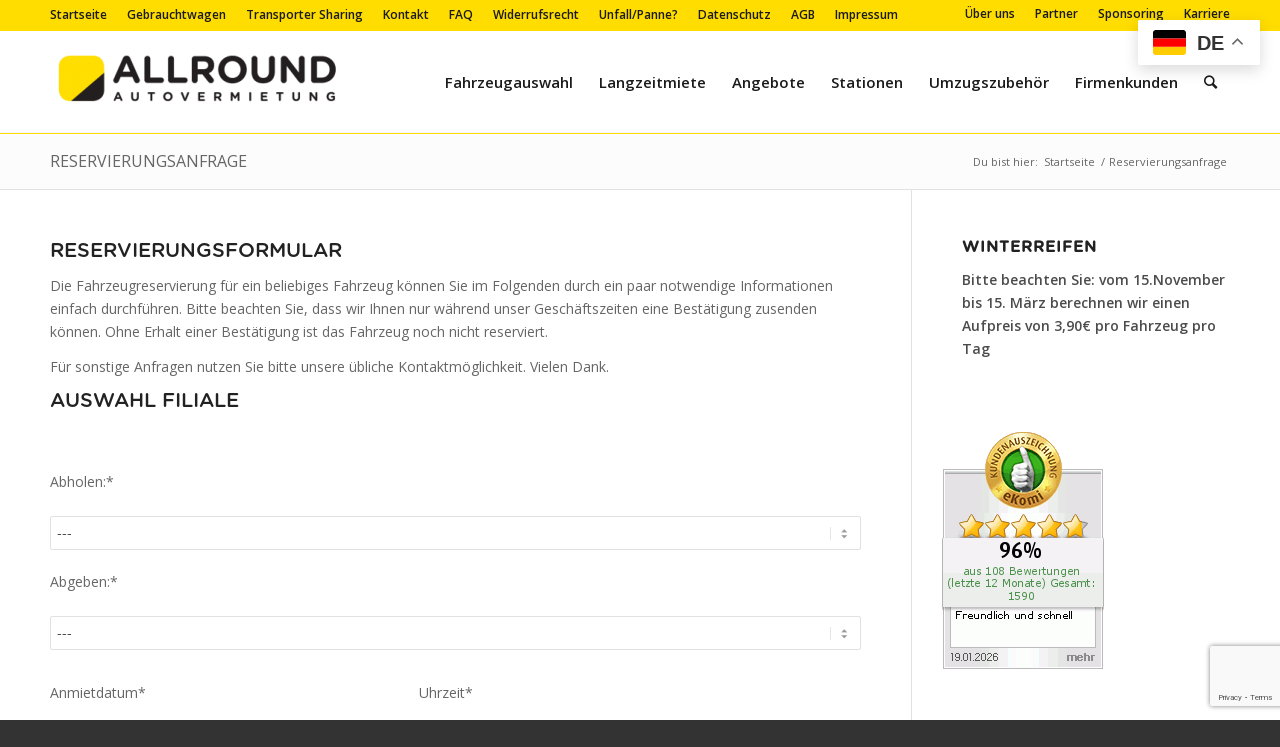

--- FILE ---
content_type: text/html; charset=UTF-8
request_url: https://www.allround.de/reservierung-vorgabe/?foo=PKW:%20Kategorie%2001%20Smart%20Fortwo
body_size: 19629
content:
<!DOCTYPE html>
<html lang="de-DE" prefix="og: http://ogp.me/ns#" class="html_stretched responsive av-preloader-disabled av-default-lightbox  html_header_top html_logo_left html_main_nav_header html_menu_right html_custom html_header_sticky html_header_shrinking html_header_topbar_active html_mobile_menu_tablet html_header_searchicon html_content_align_center html_header_unstick_top_disabled html_header_stretch_disabled html_av-overlay-side html_av-overlay-side-classic html_av-submenu-noclone html_entry_id_4961 av-no-preview html_text_menu_active ">
<head>
<meta charset="UTF-8" />
<link href="https://cdnjs.cloudflare.com/ajax/libs/font-awesome/4.7.0/css/font-awesome.min.css" rel="stylesheet">


<!-- mobile setting -->
<meta name="viewport" content="width=device-width, initial-scale=1, maximum-scale=1">

<!-- Scripts/CSS and wp_head hook -->
<link type="text/css" media="all" href="https://www.allround.de/app/cache/autoptimize/css/autoptimize_72e86fc5664cca3567240e3e86f96628.css" rel="stylesheet" /><link type="text/css" media="screen" href="https://www.allround.de/app/cache/autoptimize/css/autoptimize_fe663a047ea7a721e6bc04eaa0855eb8.css" rel="stylesheet" /><link type="text/css" media="print" href="https://www.allround.de/app/cache/autoptimize/css/autoptimize_bbcc639d1db45defa66d302f1d7b5308.css" rel="stylesheet" /><title>Reservierungsanfrage - Auto/Bus/Transporter/LKW mieten</title>

<!-- This site is optimized with the Yoast SEO plugin v9.5 - https://yoast.com/wordpress/plugins/seo/ -->
<meta name="description" content="Reservierungsanfrage bei Allround Autovermietung Hamburg, Hannover, Berlin, Leipzig &amp; Augsburg Auto, Bus, Transporter, Lieferwagen, LKW, Anhänger, Auflieger"/>
<meta name="robots" content="noindex,follow"/>
<meta property="og:locale" content="de_DE" />
<meta property="og:type" content="article" />
<meta property="og:title" content="Reservierungsanfrage - Auto/Bus/Transporter/LKW mieten" />
<meta property="og:description" content="Reservierungsanfrage bei Allround Autovermietung Hamburg, Hannover, Berlin, Leipzig &amp; Augsburg Auto, Bus, Transporter, Lieferwagen, LKW, Anhänger, Auflieger" />
<meta property="og:url" content="https://www.allround.de/reservierung-vorgabe/" />
<meta property="og:site_name" content="ALLROUND Autovermietung" />
<meta name="twitter:card" content="summary" />
<meta name="twitter:description" content="Reservierungsanfrage bei Allround Autovermietung Hamburg, Hannover, Berlin, Leipzig &amp; Augsburg Auto, Bus, Transporter, Lieferwagen, LKW, Anhänger, Auflieger" />
<meta name="twitter:title" content="Reservierungsanfrage - Auto/Bus/Transporter/LKW mieten" />
<!-- / Yoast SEO plugin. -->

<link rel='dns-prefetch' href='//cdn.jsdelivr.net' />
<link rel='dns-prefetch' href='//www.google.com' />
<link rel='dns-prefetch' href='//s.w.org' />
<link rel="alternate" type="application/rss+xml" title="ALLROUND Autovermietung &raquo; Feed" href="https://www.allround.de/feed/" />
<link rel="alternate" type="application/rss+xml" title="ALLROUND Autovermietung &raquo; Kommentar-Feed" href="https://www.allround.de/comments/feed/" />
<link rel="alternate" type="application/rss+xml" title="ALLROUND Autovermietung &raquo; Reservierungsanfrage Kommentar-Feed" href="https://www.allround.de/reservierung-vorgabe/feed/" />

<!-- google webfont font replacement -->
<style id="avia-google-webfont" media="all">/* cyrillic-ext */
@font-face {
  font-family: 'Open Sans';
  font-style: normal;
  font-weight: 400;
  font-stretch: 100%;
  font-display: swap;
  src: url(/fonts.gstatic.com/s/opensans/v44/memvYaGs126MiZpBA-UvWbX2vVnXBbObj2OVTSKmu0SC55K5gw.woff2) format('woff2');
  unicode-range: U+0460-052F, U+1C80-1C8A, U+20B4, U+2DE0-2DFF, U+A640-A69F, U+FE2E-FE2F;
}
/* cyrillic */
@font-face {
  font-family: 'Open Sans';
  font-style: normal;
  font-weight: 400;
  font-stretch: 100%;
  font-display: swap;
  src: url(/fonts.gstatic.com/s/opensans/v44/memvYaGs126MiZpBA-UvWbX2vVnXBbObj2OVTSumu0SC55K5gw.woff2) format('woff2');
  unicode-range: U+0301, U+0400-045F, U+0490-0491, U+04B0-04B1, U+2116;
}
/* greek-ext */
@font-face {
  font-family: 'Open Sans';
  font-style: normal;
  font-weight: 400;
  font-stretch: 100%;
  font-display: swap;
  src: url(/fonts.gstatic.com/s/opensans/v44/memvYaGs126MiZpBA-UvWbX2vVnXBbObj2OVTSOmu0SC55K5gw.woff2) format('woff2');
  unicode-range: U+1F00-1FFF;
}
/* greek */
@font-face {
  font-family: 'Open Sans';
  font-style: normal;
  font-weight: 400;
  font-stretch: 100%;
  font-display: swap;
  src: url(/fonts.gstatic.com/s/opensans/v44/memvYaGs126MiZpBA-UvWbX2vVnXBbObj2OVTSymu0SC55K5gw.woff2) format('woff2');
  unicode-range: U+0370-0377, U+037A-037F, U+0384-038A, U+038C, U+038E-03A1, U+03A3-03FF;
}
/* hebrew */
@font-face {
  font-family: 'Open Sans';
  font-style: normal;
  font-weight: 400;
  font-stretch: 100%;
  font-display: swap;
  src: url(/fonts.gstatic.com/s/opensans/v44/memvYaGs126MiZpBA-UvWbX2vVnXBbObj2OVTS2mu0SC55K5gw.woff2) format('woff2');
  unicode-range: U+0307-0308, U+0590-05FF, U+200C-2010, U+20AA, U+25CC, U+FB1D-FB4F;
}
/* math */
@font-face {
  font-family: 'Open Sans';
  font-style: normal;
  font-weight: 400;
  font-stretch: 100%;
  font-display: swap;
  src: url(/fonts.gstatic.com/s/opensans/v44/memvYaGs126MiZpBA-UvWbX2vVnXBbObj2OVTVOmu0SC55K5gw.woff2) format('woff2');
  unicode-range: U+0302-0303, U+0305, U+0307-0308, U+0310, U+0312, U+0315, U+031A, U+0326-0327, U+032C, U+032F-0330, U+0332-0333, U+0338, U+033A, U+0346, U+034D, U+0391-03A1, U+03A3-03A9, U+03B1-03C9, U+03D1, U+03D5-03D6, U+03F0-03F1, U+03F4-03F5, U+2016-2017, U+2034-2038, U+203C, U+2040, U+2043, U+2047, U+2050, U+2057, U+205F, U+2070-2071, U+2074-208E, U+2090-209C, U+20D0-20DC, U+20E1, U+20E5-20EF, U+2100-2112, U+2114-2115, U+2117-2121, U+2123-214F, U+2190, U+2192, U+2194-21AE, U+21B0-21E5, U+21F1-21F2, U+21F4-2211, U+2213-2214, U+2216-22FF, U+2308-230B, U+2310, U+2319, U+231C-2321, U+2336-237A, U+237C, U+2395, U+239B-23B7, U+23D0, U+23DC-23E1, U+2474-2475, U+25AF, U+25B3, U+25B7, U+25BD, U+25C1, U+25CA, U+25CC, U+25FB, U+266D-266F, U+27C0-27FF, U+2900-2AFF, U+2B0E-2B11, U+2B30-2B4C, U+2BFE, U+3030, U+FF5B, U+FF5D, U+1D400-1D7FF, U+1EE00-1EEFF;
}
/* symbols */
@font-face {
  font-family: 'Open Sans';
  font-style: normal;
  font-weight: 400;
  font-stretch: 100%;
  font-display: swap;
  src: url(/fonts.gstatic.com/s/opensans/v44/memvYaGs126MiZpBA-UvWbX2vVnXBbObj2OVTUGmu0SC55K5gw.woff2) format('woff2');
  unicode-range: U+0001-000C, U+000E-001F, U+007F-009F, U+20DD-20E0, U+20E2-20E4, U+2150-218F, U+2190, U+2192, U+2194-2199, U+21AF, U+21E6-21F0, U+21F3, U+2218-2219, U+2299, U+22C4-22C6, U+2300-243F, U+2440-244A, U+2460-24FF, U+25A0-27BF, U+2800-28FF, U+2921-2922, U+2981, U+29BF, U+29EB, U+2B00-2BFF, U+4DC0-4DFF, U+FFF9-FFFB, U+10140-1018E, U+10190-1019C, U+101A0, U+101D0-101FD, U+102E0-102FB, U+10E60-10E7E, U+1D2C0-1D2D3, U+1D2E0-1D37F, U+1F000-1F0FF, U+1F100-1F1AD, U+1F1E6-1F1FF, U+1F30D-1F30F, U+1F315, U+1F31C, U+1F31E, U+1F320-1F32C, U+1F336, U+1F378, U+1F37D, U+1F382, U+1F393-1F39F, U+1F3A7-1F3A8, U+1F3AC-1F3AF, U+1F3C2, U+1F3C4-1F3C6, U+1F3CA-1F3CE, U+1F3D4-1F3E0, U+1F3ED, U+1F3F1-1F3F3, U+1F3F5-1F3F7, U+1F408, U+1F415, U+1F41F, U+1F426, U+1F43F, U+1F441-1F442, U+1F444, U+1F446-1F449, U+1F44C-1F44E, U+1F453, U+1F46A, U+1F47D, U+1F4A3, U+1F4B0, U+1F4B3, U+1F4B9, U+1F4BB, U+1F4BF, U+1F4C8-1F4CB, U+1F4D6, U+1F4DA, U+1F4DF, U+1F4E3-1F4E6, U+1F4EA-1F4ED, U+1F4F7, U+1F4F9-1F4FB, U+1F4FD-1F4FE, U+1F503, U+1F507-1F50B, U+1F50D, U+1F512-1F513, U+1F53E-1F54A, U+1F54F-1F5FA, U+1F610, U+1F650-1F67F, U+1F687, U+1F68D, U+1F691, U+1F694, U+1F698, U+1F6AD, U+1F6B2, U+1F6B9-1F6BA, U+1F6BC, U+1F6C6-1F6CF, U+1F6D3-1F6D7, U+1F6E0-1F6EA, U+1F6F0-1F6F3, U+1F6F7-1F6FC, U+1F700-1F7FF, U+1F800-1F80B, U+1F810-1F847, U+1F850-1F859, U+1F860-1F887, U+1F890-1F8AD, U+1F8B0-1F8BB, U+1F8C0-1F8C1, U+1F900-1F90B, U+1F93B, U+1F946, U+1F984, U+1F996, U+1F9E9, U+1FA00-1FA6F, U+1FA70-1FA7C, U+1FA80-1FA89, U+1FA8F-1FAC6, U+1FACE-1FADC, U+1FADF-1FAE9, U+1FAF0-1FAF8, U+1FB00-1FBFF;
}
/* vietnamese */
@font-face {
  font-family: 'Open Sans';
  font-style: normal;
  font-weight: 400;
  font-stretch: 100%;
  font-display: swap;
  src: url(/fonts.gstatic.com/s/opensans/v44/memvYaGs126MiZpBA-UvWbX2vVnXBbObj2OVTSCmu0SC55K5gw.woff2) format('woff2');
  unicode-range: U+0102-0103, U+0110-0111, U+0128-0129, U+0168-0169, U+01A0-01A1, U+01AF-01B0, U+0300-0301, U+0303-0304, U+0308-0309, U+0323, U+0329, U+1EA0-1EF9, U+20AB;
}
/* latin-ext */
@font-face {
  font-family: 'Open Sans';
  font-style: normal;
  font-weight: 400;
  font-stretch: 100%;
  font-display: swap;
  src: url(/fonts.gstatic.com/s/opensans/v44/memvYaGs126MiZpBA-UvWbX2vVnXBbObj2OVTSGmu0SC55K5gw.woff2) format('woff2');
  unicode-range: U+0100-02BA, U+02BD-02C5, U+02C7-02CC, U+02CE-02D7, U+02DD-02FF, U+0304, U+0308, U+0329, U+1D00-1DBF, U+1E00-1E9F, U+1EF2-1EFF, U+2020, U+20A0-20AB, U+20AD-20C0, U+2113, U+2C60-2C7F, U+A720-A7FF;
}
/* latin */
@font-face {
  font-family: 'Open Sans';
  font-style: normal;
  font-weight: 400;
  font-stretch: 100%;
  font-display: swap;
  src: url(/fonts.gstatic.com/s/opensans/v44/memvYaGs126MiZpBA-UvWbX2vVnXBbObj2OVTS-mu0SC55I.woff2) format('woff2');
  unicode-range: U+0000-00FF, U+0131, U+0152-0153, U+02BB-02BC, U+02C6, U+02DA, U+02DC, U+0304, U+0308, U+0329, U+2000-206F, U+20AC, U+2122, U+2191, U+2193, U+2212, U+2215, U+FEFF, U+FFFD;
}
/* cyrillic-ext */
@font-face {
  font-family: 'Open Sans';
  font-style: normal;
  font-weight: 600;
  font-stretch: 100%;
  font-display: swap;
  src: url(/fonts.gstatic.com/s/opensans/v44/memvYaGs126MiZpBA-UvWbX2vVnXBbObj2OVTSKmu0SC55K5gw.woff2) format('woff2');
  unicode-range: U+0460-052F, U+1C80-1C8A, U+20B4, U+2DE0-2DFF, U+A640-A69F, U+FE2E-FE2F;
}
/* cyrillic */
@font-face {
  font-family: 'Open Sans';
  font-style: normal;
  font-weight: 600;
  font-stretch: 100%;
  font-display: swap;
  src: url(/fonts.gstatic.com/s/opensans/v44/memvYaGs126MiZpBA-UvWbX2vVnXBbObj2OVTSumu0SC55K5gw.woff2) format('woff2');
  unicode-range: U+0301, U+0400-045F, U+0490-0491, U+04B0-04B1, U+2116;
}
/* greek-ext */
@font-face {
  font-family: 'Open Sans';
  font-style: normal;
  font-weight: 600;
  font-stretch: 100%;
  font-display: swap;
  src: url(/fonts.gstatic.com/s/opensans/v44/memvYaGs126MiZpBA-UvWbX2vVnXBbObj2OVTSOmu0SC55K5gw.woff2) format('woff2');
  unicode-range: U+1F00-1FFF;
}
/* greek */
@font-face {
  font-family: 'Open Sans';
  font-style: normal;
  font-weight: 600;
  font-stretch: 100%;
  font-display: swap;
  src: url(/fonts.gstatic.com/s/opensans/v44/memvYaGs126MiZpBA-UvWbX2vVnXBbObj2OVTSymu0SC55K5gw.woff2) format('woff2');
  unicode-range: U+0370-0377, U+037A-037F, U+0384-038A, U+038C, U+038E-03A1, U+03A3-03FF;
}
/* hebrew */
@font-face {
  font-family: 'Open Sans';
  font-style: normal;
  font-weight: 600;
  font-stretch: 100%;
  font-display: swap;
  src: url(/fonts.gstatic.com/s/opensans/v44/memvYaGs126MiZpBA-UvWbX2vVnXBbObj2OVTS2mu0SC55K5gw.woff2) format('woff2');
  unicode-range: U+0307-0308, U+0590-05FF, U+200C-2010, U+20AA, U+25CC, U+FB1D-FB4F;
}
/* math */
@font-face {
  font-family: 'Open Sans';
  font-style: normal;
  font-weight: 600;
  font-stretch: 100%;
  font-display: swap;
  src: url(/fonts.gstatic.com/s/opensans/v44/memvYaGs126MiZpBA-UvWbX2vVnXBbObj2OVTVOmu0SC55K5gw.woff2) format('woff2');
  unicode-range: U+0302-0303, U+0305, U+0307-0308, U+0310, U+0312, U+0315, U+031A, U+0326-0327, U+032C, U+032F-0330, U+0332-0333, U+0338, U+033A, U+0346, U+034D, U+0391-03A1, U+03A3-03A9, U+03B1-03C9, U+03D1, U+03D5-03D6, U+03F0-03F1, U+03F4-03F5, U+2016-2017, U+2034-2038, U+203C, U+2040, U+2043, U+2047, U+2050, U+2057, U+205F, U+2070-2071, U+2074-208E, U+2090-209C, U+20D0-20DC, U+20E1, U+20E5-20EF, U+2100-2112, U+2114-2115, U+2117-2121, U+2123-214F, U+2190, U+2192, U+2194-21AE, U+21B0-21E5, U+21F1-21F2, U+21F4-2211, U+2213-2214, U+2216-22FF, U+2308-230B, U+2310, U+2319, U+231C-2321, U+2336-237A, U+237C, U+2395, U+239B-23B7, U+23D0, U+23DC-23E1, U+2474-2475, U+25AF, U+25B3, U+25B7, U+25BD, U+25C1, U+25CA, U+25CC, U+25FB, U+266D-266F, U+27C0-27FF, U+2900-2AFF, U+2B0E-2B11, U+2B30-2B4C, U+2BFE, U+3030, U+FF5B, U+FF5D, U+1D400-1D7FF, U+1EE00-1EEFF;
}
/* symbols */
@font-face {
  font-family: 'Open Sans';
  font-style: normal;
  font-weight: 600;
  font-stretch: 100%;
  font-display: swap;
  src: url(/fonts.gstatic.com/s/opensans/v44/memvYaGs126MiZpBA-UvWbX2vVnXBbObj2OVTUGmu0SC55K5gw.woff2) format('woff2');
  unicode-range: U+0001-000C, U+000E-001F, U+007F-009F, U+20DD-20E0, U+20E2-20E4, U+2150-218F, U+2190, U+2192, U+2194-2199, U+21AF, U+21E6-21F0, U+21F3, U+2218-2219, U+2299, U+22C4-22C6, U+2300-243F, U+2440-244A, U+2460-24FF, U+25A0-27BF, U+2800-28FF, U+2921-2922, U+2981, U+29BF, U+29EB, U+2B00-2BFF, U+4DC0-4DFF, U+FFF9-FFFB, U+10140-1018E, U+10190-1019C, U+101A0, U+101D0-101FD, U+102E0-102FB, U+10E60-10E7E, U+1D2C0-1D2D3, U+1D2E0-1D37F, U+1F000-1F0FF, U+1F100-1F1AD, U+1F1E6-1F1FF, U+1F30D-1F30F, U+1F315, U+1F31C, U+1F31E, U+1F320-1F32C, U+1F336, U+1F378, U+1F37D, U+1F382, U+1F393-1F39F, U+1F3A7-1F3A8, U+1F3AC-1F3AF, U+1F3C2, U+1F3C4-1F3C6, U+1F3CA-1F3CE, U+1F3D4-1F3E0, U+1F3ED, U+1F3F1-1F3F3, U+1F3F5-1F3F7, U+1F408, U+1F415, U+1F41F, U+1F426, U+1F43F, U+1F441-1F442, U+1F444, U+1F446-1F449, U+1F44C-1F44E, U+1F453, U+1F46A, U+1F47D, U+1F4A3, U+1F4B0, U+1F4B3, U+1F4B9, U+1F4BB, U+1F4BF, U+1F4C8-1F4CB, U+1F4D6, U+1F4DA, U+1F4DF, U+1F4E3-1F4E6, U+1F4EA-1F4ED, U+1F4F7, U+1F4F9-1F4FB, U+1F4FD-1F4FE, U+1F503, U+1F507-1F50B, U+1F50D, U+1F512-1F513, U+1F53E-1F54A, U+1F54F-1F5FA, U+1F610, U+1F650-1F67F, U+1F687, U+1F68D, U+1F691, U+1F694, U+1F698, U+1F6AD, U+1F6B2, U+1F6B9-1F6BA, U+1F6BC, U+1F6C6-1F6CF, U+1F6D3-1F6D7, U+1F6E0-1F6EA, U+1F6F0-1F6F3, U+1F6F7-1F6FC, U+1F700-1F7FF, U+1F800-1F80B, U+1F810-1F847, U+1F850-1F859, U+1F860-1F887, U+1F890-1F8AD, U+1F8B0-1F8BB, U+1F8C0-1F8C1, U+1F900-1F90B, U+1F93B, U+1F946, U+1F984, U+1F996, U+1F9E9, U+1FA00-1FA6F, U+1FA70-1FA7C, U+1FA80-1FA89, U+1FA8F-1FAC6, U+1FACE-1FADC, U+1FADF-1FAE9, U+1FAF0-1FAF8, U+1FB00-1FBFF;
}
/* vietnamese */
@font-face {
  font-family: 'Open Sans';
  font-style: normal;
  font-weight: 600;
  font-stretch: 100%;
  font-display: swap;
  src: url(/fonts.gstatic.com/s/opensans/v44/memvYaGs126MiZpBA-UvWbX2vVnXBbObj2OVTSCmu0SC55K5gw.woff2) format('woff2');
  unicode-range: U+0102-0103, U+0110-0111, U+0128-0129, U+0168-0169, U+01A0-01A1, U+01AF-01B0, U+0300-0301, U+0303-0304, U+0308-0309, U+0323, U+0329, U+1EA0-1EF9, U+20AB;
}
/* latin-ext */
@font-face {
  font-family: 'Open Sans';
  font-style: normal;
  font-weight: 600;
  font-stretch: 100%;
  font-display: swap;
  src: url(/fonts.gstatic.com/s/opensans/v44/memvYaGs126MiZpBA-UvWbX2vVnXBbObj2OVTSGmu0SC55K5gw.woff2) format('woff2');
  unicode-range: U+0100-02BA, U+02BD-02C5, U+02C7-02CC, U+02CE-02D7, U+02DD-02FF, U+0304, U+0308, U+0329, U+1D00-1DBF, U+1E00-1E9F, U+1EF2-1EFF, U+2020, U+20A0-20AB, U+20AD-20C0, U+2113, U+2C60-2C7F, U+A720-A7FF;
}
/* latin */
@font-face {
  font-family: 'Open Sans';
  font-style: normal;
  font-weight: 600;
  font-stretch: 100%;
  font-display: swap;
  src: url(/fonts.gstatic.com/s/opensans/v44/memvYaGs126MiZpBA-UvWbX2vVnXBbObj2OVTS-mu0SC55I.woff2) format('woff2');
  unicode-range: U+0000-00FF, U+0131, U+0152-0153, U+02BB-02BC, U+02C6, U+02DA, U+02DC, U+0304, U+0308, U+0329, U+2000-206F, U+20AC, U+2122, U+2191, U+2193, U+2212, U+2215, U+FEFF, U+FFFD;
}
</style> 
		<script type="text/javascript">
			window._wpemojiSettings = {"baseUrl":"https:\/\/s.w.org\/images\/core\/emoji\/11\/72x72\/","ext":".png","svgUrl":"https:\/\/s.w.org\/images\/core\/emoji\/11\/svg\/","svgExt":".svg","source":{"concatemoji":"https:\/\/www.allround.de\/wp\/wp-includes\/js\/wp-emoji-release.min.js?ver=4.9.18"}};
			!function(e,a,t){var n,r,o,i=a.createElement("canvas"),p=i.getContext&&i.getContext("2d");function s(e,t){var a=String.fromCharCode;p.clearRect(0,0,i.width,i.height),p.fillText(a.apply(this,e),0,0);e=i.toDataURL();return p.clearRect(0,0,i.width,i.height),p.fillText(a.apply(this,t),0,0),e===i.toDataURL()}function c(e){var t=a.createElement("script");t.src=e,t.defer=t.type="text/javascript",a.getElementsByTagName("head")[0].appendChild(t)}for(o=Array("flag","emoji"),t.supports={everything:!0,everythingExceptFlag:!0},r=0;r<o.length;r++)t.supports[o[r]]=function(e){if(!p||!p.fillText)return!1;switch(p.textBaseline="top",p.font="600 32px Arial",e){case"flag":return s([55356,56826,55356,56819],[55356,56826,8203,55356,56819])?!1:!s([55356,57332,56128,56423,56128,56418,56128,56421,56128,56430,56128,56423,56128,56447],[55356,57332,8203,56128,56423,8203,56128,56418,8203,56128,56421,8203,56128,56430,8203,56128,56423,8203,56128,56447]);case"emoji":return!s([55358,56760,9792,65039],[55358,56760,8203,9792,65039])}return!1}(o[r]),t.supports.everything=t.supports.everything&&t.supports[o[r]],"flag"!==o[r]&&(t.supports.everythingExceptFlag=t.supports.everythingExceptFlag&&t.supports[o[r]]);t.supports.everythingExceptFlag=t.supports.everythingExceptFlag&&!t.supports.flag,t.DOMReady=!1,t.readyCallback=function(){t.DOMReady=!0},t.supports.everything||(n=function(){t.readyCallback()},a.addEventListener?(a.addEventListener("DOMContentLoaded",n,!1),e.addEventListener("load",n,!1)):(e.attachEvent("onload",n),a.attachEvent("onreadystatechange",function(){"complete"===a.readyState&&t.readyCallback()})),(n=t.source||{}).concatemoji?c(n.concatemoji):n.wpemoji&&n.twemoji&&(c(n.twemoji),c(n.wpemoji)))}(window,document,window._wpemojiSettings);
		</script>
		







<link rel='stylesheet' id='jquery.select2-css'  href='https://cdn.jsdelivr.net/npm/select2@4.0.13/dist/css/select2.min.css?ver=4.9.18' type='text/css' media='all' />



















<script type='text/javascript' src='https://www.allround.de/wp/wp-includes/js/jquery/jquery.js?ver=1.12.4'></script>





<script type='text/javascript'>
/* <![CDATA[ */
var _wpUtilSettings = {"ajax":{"url":"\/wp\/wp-admin\/admin-ajax.php"}};
/* ]]> */
</script>



<script type='text/javascript' src='https://cdn.jsdelivr.net/npm/select2@4.0.13/dist/js/select2.min.js?ver=4.9.18'></script>


<script type='text/javascript'>
var mejsL10n = {"language":"de","strings":{"mejs.install-flash":"Du verwendest einen Browser, der nicht den Flash-Player aktiviert oder installiert hat. Bitte aktiviere dein Flash-Player-Plugin oder lade die neueste Version von https:\/\/get.adobe.com\/flashplayer\/ herunter.","mejs.fullscreen-off":"Vollbild beenden","mejs.fullscreen-on":"Vollbild einschalten","mejs.download-video":"Video herunterladen","mejs.fullscreen":"Vollbild","mejs.time-jump-forward":["1 Sekunde vorw\u00e4rts springen","%1 Sekunden vorspringen"],"mejs.loop":"Schleife umschalten","mejs.play":"Abspielen","mejs.pause":"Pause","mejs.close":"Schlie\u00dfen","mejs.time-slider":"Zeit-Schieberegler","mejs.time-help-text":"Benutze die Pfeiltasten Links\/Rechts, um 1 Sekunde vorzuspringen, und die Pfeiltasten Hoch\/Runter, um 10 Sekunden vorzuspringen.","mejs.time-skip-back":["Eine Sekunde zur\u00fcckspringen","%1 Sekunde(n) zur\u00fcck springen"],"mejs.captions-subtitles":"Beschriftungen\/Untertitel","mejs.captions-chapters":"Kapitel","mejs.none":"Keine","mejs.mute-toggle":"Stumm schalten","mejs.volume-help-text":"Pfeiltasten Hoch\/Runter benutzen, um die Lautst\u00e4rke zu regeln.","mejs.unmute":"Laut schalten","mejs.mute":"Stumm","mejs.volume-slider":"Lautst\u00e4rkeregler","mejs.video-player":"Video-Player","mejs.audio-player":"Audio-Player","mejs.ad-skip":"Werbung \u00fcberspringen","mejs.ad-skip-info":["In einer Sekunde \u00fcberspringen","In %1 Sekunden \u00fcberspringen"],"mejs.source-chooser":"Quellen-Auswahl","mejs.stop":"Stopp","mejs.speed-rate":"\u00dcbertragungsrate","mejs.live-broadcast":"Live-\u00dcbertragung","mejs.afrikaans":"Afrikaans","mejs.albanian":"Albanisch","mejs.arabic":"Arabisch","mejs.belarusian":"Wei\u00dfrussisch","mejs.bulgarian":"Bulgarisch","mejs.catalan":"Katalanisch","mejs.chinese":"Chinesisch","mejs.chinese-simplified":"Chinesisch (Vereinfacht)","mejs.chinese-traditional":"Chinesisch (Traditionell)","mejs.croatian":"Kroatisch","mejs.czech":"Tschechisch","mejs.danish":"D\u00e4nisch","mejs.dutch":"Niederl\u00e4ndisch","mejs.english":"Englisch","mejs.estonian":"Estnisch","mejs.filipino":"Filipino","mejs.finnish":"Finnisch","mejs.french":"Franz\u00f6sisch","mejs.galician":"Galicisch","mejs.german":"Deutsch","mejs.greek":"Griechisch","mejs.haitian-creole":"Haitianisches Kreolisch","mejs.hebrew":"Hebr\u00e4isch","mejs.hindi":"Hindi","mejs.hungarian":"Ungarisch","mejs.icelandic":"Isl\u00e4ndisch","mejs.indonesian":"Indonesisch","mejs.irish":"Irisch","mejs.italian":"Italienisch","mejs.japanese":"Japanisch","mejs.korean":"Koreanisch","mejs.latvian":"Lettisch","mejs.lithuanian":"Litauisch","mejs.macedonian":"Mazedonisch","mejs.malay":"Malaiisch","mejs.maltese":"Maltesisch","mejs.norwegian":"Norwegisch","mejs.persian":"Persisch","mejs.polish":"Polnisch","mejs.portuguese":"Portugiesisch","mejs.romanian":"Rum\u00e4nisch","mejs.russian":"Russisch","mejs.serbian":"Serbisch","mejs.slovak":"Slowakisch","mejs.slovenian":"Slowenisch","mejs.spanish":"Spanisch","mejs.swahili":"Suaheli","mejs.swedish":"Schwedisch","mejs.tagalog":"Tagalog","mejs.thai":"Thail\u00e4ndisch","mejs.turkish":"T\u00fcrkisch","mejs.ukrainian":"Ukrainisch","mejs.vietnamese":"Vietnamesisch","mejs.welsh":"Walisisch","mejs.yiddish":"Jiddisch"}};
</script>


<script type='text/javascript'>
/* <![CDATA[ */
var _wpmejsSettings = {"pluginPath":"\/wp\/wp-includes\/js\/mediaelement\/","classPrefix":"mejs-","stretching":"responsive"};
/* ]]> */
</script>
<link rel='https://api.w.org/' href='https://www.allround.de/wp-json/' />
<link rel="EditURI" type="application/rsd+xml" title="RSD" href="https://www.allround.de/wp/xmlrpc.php?rsd" />
<link rel="wlwmanifest" type="application/wlwmanifest+xml" href="https://www.allround.de/wp/wp-includes/wlwmanifest.xml" /> 
<meta name="generator" content="WordPress 4.9.18" />
<link rel='shortlink' href='https://www.allround.de/?p=4961' />
<link rel="alternate" type="application/json+oembed" href="https://www.allround.de/wp-json/oembed/1.0/embed?url=https%3A%2F%2Fwww.allround.de%2Freservierung-vorgabe%2F" />
<link rel="alternate" type="text/xml+oembed" href="https://www.allround.de/wp-json/oembed/1.0/embed?url=https%3A%2F%2Fwww.allround.de%2Freservierung-vorgabe%2F&#038;format=xml" />
<link rel="profile" href="https://gmpg.org/xfn/11" />
<link rel="alternate" type="application/rss+xml" title="ALLROUND Autovermietung RSS2 Feed" href="https://www.allround.de/feed/" />
<link rel="pingback" href="https://www.allround.de/wp/xmlrpc.php" />


<!--[if lt IE 9]><script src="https://www.allround.de/app/themes/enfold/js/html5shiv.js"></script><![endif]-->
<link rel="icon" href="https://www.allround.de/app/uploads/2015/06/favicon-allround.png" type="image/png">
<link rel="icon" href="https://www.allround.de/app/uploads/2015/06/cropped-favicon-allround-32x32.png" sizes="32x32" />
<link rel="icon" href="https://www.allround.de/app/uploads/2015/06/cropped-favicon-allround-192x192.png" sizes="192x192" />
<link rel="apple-touch-icon-precomposed" href="https://www.allround.de/app/uploads/2015/06/cropped-favicon-allround-180x180.png" />
<meta name="msapplication-TileImage" content="https://www.allround.de/app/uploads/2015/06/cropped-favicon-allround-270x270.png" />
		
	

<!--
Debugging Info for Theme support: 

Theme: Enfold
Version: 4.2.4
Installed: enfold
AviaFramework Version: 4.6
AviaBuilder Version: 0.9.5
- - - - - - - - - - -
ChildTheme: Allround Autovermietung
ChildTheme Version: 1.0
ChildTheme Installed: enfold

ML:256-PU:21-PLA:36
WP:4.9.18
Updates: enabled
-->


			
<script>
(function(i,s,o,g,r,a,m){i['GoogleAnalyticsObject']=r;i[r]=i[r]||function(){ (i[r].q=i[r].q||[]).push(arguments)},i[r].l=1*new Date();a=s.createElement(o),m=s.getElementsByTagName(o)[0];a.async=1;a.src=g;m.parentNode.insertBefore(a,m)})(window,document,'script','//www.google-analytics.com/analytics.js','ga');
ga('create', 'UA-102078338-1', 'auto');
ga('send', 'pageview');
</script>
        <meta name="apple-itunes-app" content="app-id=1623537878">
    <meta name="google-play-app" content="app-id=de.allround.sharing">
</head>




<body id="top" class="page-template-default page page-id-4961 stretched open_sans " itemscope="itemscope" itemtype="https://schema.org/WebPage" >

	
	<div id='wrap_all'>

	
<header id='header' class='all_colors header_color light_bg_color  av_header_top av_logo_left av_main_nav_header av_menu_right av_custom av_header_sticky av_header_shrinking av_header_stretch_disabled av_mobile_menu_tablet av_header_searchicon av_header_unstick_top_disabled av_bottom_nav_disabled  av_header_border_disabled'  role="banner" itemscope="itemscope" itemtype="https://schema.org/WPHeader" >

		<div id='header_meta' class='container_wrap container_wrap_meta  av_secondary_left av_extra_header_active av_phone_active_left av_entry_id_4961'>
		
			      <div class='container'>
			      <nav class='sub_menu'  role="navigation" itemscope="itemscope" itemtype="https://schema.org/SiteNavigationElement" ><ul id="avia2-menu" class="menu"><li id="menu-item-4881" class="menu-item menu-item-type-post_type menu-item-object-page menu-item-home menu-item-4881"><a href="https://www.allround.de/">Startseite</a></li>
<li id="menu-item-50282" class="menu-item menu-item-type-post_type menu-item-object-page menu-item-has-children menu-item-50282"><a href="https://www.allround.de/gebrauchtwagen/">Gebrauchtwagen</a>
<ul class="sub-menu">
	<li id="menu-item-57670" class="menu-item menu-item-type-custom menu-item-object-custom menu-item-57670"><a href="https://home.mobile.de/ALLROUNDAUTOVERMIETUNGGMBHHAMBURG#ses">Hamburg</a></li>
	<li id="menu-item-86011" class="menu-item menu-item-type-custom menu-item-object-custom menu-item-86011"><a href="https://home.mobile.de/ALLROUNDAUTOVERMIETUNGGMBHHANNOVER#ses">Hannover</a></li>
	<li id="menu-item-50284" class="menu-item menu-item-type-custom menu-item-object-custom menu-item-50284"><a href="https://home.mobile.de/ALLROUND-AUTOVERMIETUNG#ses">Berlin</a></li>
	<li id="menu-item-50283" class="menu-item menu-item-type-custom menu-item-object-custom menu-item-50283"><a href="https://home.mobile.de/home/index.html?customerId=23588588#ses">Augsburg</a></li>
</ul>
</li>
<li id="menu-item-99107" class="menu-item menu-item-type-custom menu-item-object-custom menu-item-99107"><a href="https://app.allround.de">Transporter Sharing</a></li>
<li id="menu-item-3561" class="menu-item menu-item-type-post_type menu-item-object-page menu-item-3561"><a href="https://www.allround.de/kontakt/">Kontakt</a></li>
<li id="menu-item-48679" class="menu-item menu-item-type-post_type menu-item-object-page menu-item-48679"><a href="https://www.allround.de/faq/">FAQ</a></li>
<li id="menu-item-4884" class="menu-item menu-item-type-post_type menu-item-object-page menu-item-4884"><a href="https://www.allround.de/widerrufsrecht/">Widerrufsrecht</a></li>
<li id="menu-item-53551" class="menu-item menu-item-type-post_type menu-item-object-page menu-item-53551"><a href="https://www.allround.de/schaden-panne/">Unfall/Panne?</a></li>
<li id="menu-item-9126" class="menu-item menu-item-type-custom menu-item-object-custom menu-item-has-children menu-item-9126"><a href="https://www.allround.de/datenschutzerklaerung/">Datenschutz</a>
<ul class="sub-menu">
	<li id="menu-item-5964" class="menu-item menu-item-type-post_type menu-item-object-page menu-item-5964"><a href="https://www.allround.de/datenschutzerklaerung/">Datenschutzerklärung</a></li>
	<li id="menu-item-9127" class="menu-item menu-item-type-post_type menu-item-object-page menu-item-9127"><a href="https://www.allround.de/informationspflichten/">Informationspflichten nach Art. 13 und 14 DSGVO</a></li>
	<li id="menu-item-9300" class="menu-item menu-item-type-post_type menu-item-object-page menu-item-9300"><a href="https://www.allround.de/informationspflichten-fuer-bewerber/">Informationspflichten für Bewerber</a></li>
</ul>
</li>
<li id="menu-item-4886" class="menu-item menu-item-type-post_type menu-item-object-page menu-item-4886"><a href="https://www.allround.de/agb-2/">AGB</a></li>
<li id="menu-item-4882" class="menu-item menu-item-type-post_type menu-item-object-page menu-item-4882"><a href="https://www.allround.de/impressum/">Impressum</a></li>
</ul></nav><div class='phone-info with_nav'><span><div class="menu-top-menu-right-container"><ul id="menu-top-menu-right" class="menu"><li id="menu-item-4416" class="menu-item menu-item-type-post_type menu-item-object-page menu-item-4416"><a href="https://www.allround.de/ueber_uns/">Über uns</a></li>
<li id="menu-item-50278" class="menu-item menu-item-type-post_type menu-item-object-page menu-item-50278"><a href="https://www.allround.de/partner_allround_autovermietung/">Partner</a></li>
<li id="menu-item-3564" class="menu-item menu-item-type-post_type menu-item-object-page menu-item-3564"><a href="https://www.allround.de/sponsoring/">Sponsoring</a></li>
<li id="menu-item-4297" class="menu-item menu-item-type-post_type menu-item-object-page menu-item-4297"><a href="https://www.allround.de/karriere/">Karriere</a></li>
</ul></div></span></div>			      </div>
		</div>

		<div  id='header_main' class='container_wrap container_wrap_logo'>
	
        <div class='container av-logo-container'><div class='inner-container'><span class='logo'><a href='https://www.allround.de/'><img height='100' width='300' src='https://www.allround.de/app/uploads/2018/02/allround-logo-1-300x76.png' alt='ALLROUND Autovermietung' /></a></span><nav class='main_menu' data-selectname='Seite auswählen'  role="navigation" itemscope="itemscope" itemtype="https://schema.org/SiteNavigationElement" ><div class="avia-menu av-main-nav-wrap"><ul id="avia-menu" class="menu av-main-nav"><li id="menu-item-3238" class="menu-item menu-item-type-custom menu-item-object-custom menu-item-has-children menu-item-top-level menu-item-top-level-1"><a href="#" itemprop="url"><span class="avia-bullet"></span><span class="avia-menu-text">Fahrzeugauswahl</span><span class="avia-menu-fx"><span class="avia-arrow-wrap"><span class="avia-arrow"></span></span></span></a>


<ul class="sub-menu">
	<li id="menu-item-8081" class="menu-item menu-item-type-post_type menu-item-object-page"><a href="https://www.allround.de/cabrio-mieten/" itemprop="url"><span class="avia-bullet"></span><span class="avia-menu-text">Cabrios</span></a></li>
	<li id="menu-item-3993" class="menu-item menu-item-type-post_type menu-item-object-page"><a href="https://www.allround.de/pkw-mieten/" itemprop="url"><span class="avia-bullet"></span><span class="avia-menu-text">PKW</span></a></li>
	<li id="menu-item-4032" class="menu-item menu-item-type-post_type menu-item-object-page"><a href="https://www.allround.de/bus-mieten/" itemprop="url"><span class="avia-bullet"></span><span class="avia-menu-text">Bus</span></a></li>
	<li id="menu-item-24953" class="menu-item menu-item-type-post_type menu-item-object-page"><a href="https://www.allround.de/wohnmobile-mieten/" itemprop="url"><span class="avia-bullet"></span><span class="avia-menu-text">Wohnmobile</span></a></li>
	<li id="menu-item-9220" class="menu-item menu-item-type-post_type menu-item-object-page"><a href="https://www.allround.de/transporter-mieten/" itemprop="url"><span class="avia-bullet"></span><span class="avia-menu-text">Transporter</span></a></li>
	<li id="menu-item-9219" class="menu-item menu-item-type-post_type menu-item-object-page"><a href="https://www.allround.de/lkw-mieten/" itemprop="url"><span class="avia-bullet"></span><span class="avia-menu-text">LKW</span></a></li>
	<li id="menu-item-11001" class="menu-item menu-item-type-post_type menu-item-object-page"><a href="https://www.allround.de/kuehlfahrzeuge-mieten/" itemprop="url"><span class="avia-bullet"></span><span class="avia-menu-text">Kühlfahrzeuge</span></a></li>
	<li id="menu-item-5350" class="menu-item menu-item-type-post_type menu-item-object-page"><a href="https://www.allround.de/anhaenger-und-auflieger-mieten/" itemprop="url"><span class="avia-bullet"></span><span class="avia-menu-text">Anhänger und Auflieger</span></a></li>
	<li id="menu-item-5161" class="menu-item menu-item-type-post_type menu-item-object-page"><a href="https://www.allround.de/baumaschinen-mieten/" itemprop="url"><span class="avia-bullet"></span><span class="avia-menu-text">Baumaschinen</span></a></li>
</ul>
</li>
<li id="menu-item-3603" class="menu-item menu-item-type-post_type menu-item-object-page menu-item-top-level menu-item-top-level-2"><a href="https://www.allround.de/langzeitmiete/" itemprop="url"><span class="avia-bullet"></span><span class="avia-menu-text">Langzeitmiete</span><span class="avia-menu-fx"><span class="avia-arrow-wrap"><span class="avia-arrow"></span></span></span></a></li>
<li id="menu-item-5079" class="menu-item menu-item-type-post_type menu-item-object-page menu-item-top-level menu-item-top-level-3"><a href="https://www.allround.de/angebote/" itemprop="url"><span class="avia-bullet"></span><span class="avia-menu-text">Angebote</span><span class="avia-menu-fx"><span class="avia-arrow-wrap"><span class="avia-arrow"></span></span></span></a></li>
<li id="menu-item-4035" class="menu-item menu-item-type-post_type menu-item-object-page menu-item-has-children menu-item-top-level menu-item-top-level-4"><a href="https://www.allround.de/allround-autovermietung-stationen/" itemprop="url"><span class="avia-bullet"></span><span class="avia-menu-text">Stationen</span><span class="avia-menu-fx"><span class="avia-arrow-wrap"><span class="avia-arrow"></span></span></span></a>


<ul class="sub-menu">
	<li id="menu-item-44114" class="menu-item menu-item-type-post_type menu-item-object-page"><a href="https://www.allround.de/autovermietung-berlin-tempelhof-2/" itemprop="url"><span class="avia-bullet"></span><span class="avia-menu-text">Team Berlin &#8211; Tempelhof</span></a></li>
	<li id="menu-item-44108" class="menu-item menu-item-type-post_type menu-item-object-page"><a href="https://www.allround.de/autovermietung-berlin-charlottenburg/" itemprop="url"><span class="avia-bullet"></span><span class="avia-menu-text">Team Berlin &#8211; Charlottenburg</span></a></li>
	<li id="menu-item-44111" class="menu-item menu-item-type-post_type menu-item-object-page"><a href="https://www.allround.de/autovermietung-berlin-marzahn/" itemprop="url"><span class="avia-bullet"></span><span class="avia-menu-text">Team Berlin &#8211; Marzahn</span></a></li>
	<li id="menu-item-44113" class="menu-item menu-item-type-post_type menu-item-object-page"><a href="https://www.allround.de/autovermietung-berlin-spandau/" itemprop="url"><span class="avia-bullet"></span><span class="avia-menu-text">Team Berlin &#8211; Spandau</span></a></li>
	<li id="menu-item-115069" class="menu-item menu-item-type-post_type menu-item-object-page"><a href="https://www.allround.de/allround_autovermietung_hansestadt_hamburg/" itemprop="url"><span class="avia-bullet"></span><span class="avia-menu-text">Team Hamburg</span></a></li>
	<li id="menu-item-54955" class="menu-item menu-item-type-post_type menu-item-object-page"><a href="https://www.allround.de/autovermietung-hannover/" itemprop="url"><span class="avia-bullet"></span><span class="avia-menu-text">Team Hannover &#8211; Vahrenwald-List</span></a></li>
	<li id="menu-item-148209" class="menu-item menu-item-type-post_type menu-item-object-page"><a href="https://www.allround.de/allround_autovermietung_station_magdeburg/" itemprop="url"><span class="avia-bullet"></span><span class="avia-menu-text">Team Magdeburg</span></a></li>
	<li id="menu-item-44109" class="menu-item menu-item-type-post_type menu-item-object-page"><a href="https://www.allround.de/autovermietung-leipzig/" itemprop="url"><span class="avia-bullet"></span><span class="avia-menu-text">Team Leipzig &#8211; Heiterblick</span></a></li>
	<li id="menu-item-44110" class="menu-item menu-item-type-post_type menu-item-object-page"><a href="https://www.allround.de/autovermietung-leipzig-2/" itemprop="url"><span class="avia-bullet"></span><span class="avia-menu-text">Team Leipzig &#8211; Neulindenau</span></a></li>
	<li id="menu-item-140496" class="menu-item menu-item-type-post_type menu-item-object-page"><a href="https://www.allround.de/pkw-lkw-transporter-station-stuttgart/" itemprop="url"><span class="avia-bullet"></span><span class="avia-menu-text">Team Stuttgart</span></a></li>
	<li id="menu-item-44107" class="menu-item menu-item-type-post_type menu-item-object-page"><a href="https://www.allround.de/autovermietung-augsburg/" itemprop="url"><span class="avia-bullet"></span><span class="avia-menu-text">Team Augsburg</span></a></li>
	<li id="menu-item-136505" class="menu-item menu-item-type-post_type menu-item-object-page"><a href="https://www.allround.de/pkw-lkw-transporter-station-muenchen/" itemprop="url"><span class="avia-bullet"></span><span class="avia-menu-text">Team München</span></a></li>
</ul>
</li>
<li id="menu-item-4036" class="menu-item menu-item-type-post_type menu-item-object-page menu-item-top-level menu-item-top-level-5"><a href="https://www.allround.de/umzugszubehoer/" itemprop="url"><span class="avia-bullet"></span><span class="avia-menu-text">Umzugszubehör</span><span class="avia-menu-fx"><span class="avia-arrow-wrap"><span class="avia-arrow"></span></span></span></a></li>
<li id="menu-item-3565" class="menu-item menu-item-type-post_type menu-item-object-page menu-item-top-level menu-item-top-level-6"><a href="https://www.allround.de/firmenkunden/" itemprop="url"><span class="avia-bullet"></span><span class="avia-menu-text">Firmenkunden</span><span class="avia-menu-fx"><span class="avia-arrow-wrap"><span class="avia-arrow"></span></span></span></a></li>
<li style="position:relative;" class="menu-item menu-item-gtranslate"><div style="position:absolute;white-space:nowrap;" id="gtranslate_menu_wrapper_32615"></div></li><li id="menu-item-search" class="noMobile menu-item menu-item-search-dropdown menu-item-avia-special">
							<a href="?s=" data-avia-search-tooltip="

&lt;form action=&quot;https://www.allround.de/&quot; id=&quot;searchform&quot; method=&quot;get&quot; class=&quot;&quot;&gt;
	&lt;div&gt;
		&lt;input type=&quot;submit&quot; value=&quot;&quot; id=&quot;searchsubmit&quot; class=&quot;button avia-font-entypo-fontello&quot; /&gt;
		&lt;input type=&quot;text&quot; id=&quot;s&quot; name=&quot;s&quot; value=&quot;&quot; placeholder='Suche' /&gt;
			&lt;/div&gt;
&lt;/form&gt;" aria-hidden='true' data-av_icon='' data-av_iconfont='entypo-fontello'><span class="avia_hidden_link_text">Suche</span></a>
	        		   </li><li class="av-burger-menu-main menu-item-avia-special ">
	        			<a href="#">
							<span class="av-hamburger av-hamburger--spin av-js-hamburger">
					        <span class="av-hamburger-box">
						          <span class="av-hamburger-inner"></span>
						          <strong>Menü</strong>
					        </span>
							</span>
						</a>
	        		   </li></ul></div></nav></div> </div> 
		<!-- end container_wrap-->
		</div>
		
		<div class='header_bg'></div>

<!-- end header -->
</header>

	<div id='main' class='all_colors' data-scroll-offset='102'>

	<div class='stretch_full container_wrap alternate_color light_bg_color title_container'><div class='container'><span class='main-title entry-title title-uppercase'><a href='https://www.allround.de/reservierung-vorgabe/' rel='bookmark' title='Permanenter Link zu: Reservierungsanfrage'  itemprop="headline" >Reservierungsanfrage</a></span><div class="breadcrumb breadcrumbs avia-breadcrumbs"><div class="breadcrumb-trail" xmlns:v="https://rdf.data-vocabulary.org/#"><span class="trail-before"><span class="breadcrumb-title">Du bist hier:</span></span> <a href="https://www.allround.de" title="ALLROUND Autovermietung" rel="home" class="trail-begin">Startseite</a> <span class="sep">/</span> <span class="trail-end">Reservierungsanfrage</span></div></div></div></div><div  class='main_color container_wrap_first container_wrap sidebar_right'   ><div class='container' ><main  role="main" itemprop="mainContentOfPage"  class='template-page content  av-content-small alpha units'><div class='post-entry post-entry-type-page post-entry-4961'><div class='entry-content-wrapper clearfix'><section class="av_textblock_section "  itemscope="itemscope" itemtype="https://schema.org/CreativeWork" ><div class='avia_textblock  '   itemprop="text" ><h3>Reservierungsformular</h3>
<p>Die Fahrzeugreservierung für ein beliebiges Fahrzeug können Sie im Folgenden durch ein paar notwendige Informationen einfach durchführen. Bitte beachten Sie, dass wir Ihnen nur während unser Geschäftszeiten eine Bestätigung zusenden können. Ohne Erhalt einer Bestätigung ist das Fahrzeug noch nicht reserviert.</p>
<p>Für sonstige Anfragen nutzen Sie bitte unsere übliche Kontaktmöglichkeit. Vielen Dank.</p>
</div></section>
<section class="av_textblock_section "  itemscope="itemscope" itemtype="https://schema.org/CreativeWork" ><div class='avia_textblock  '   itemprop="text" ><div role="form" class="wpcf7" id="wpcf7-f4960-p4961-o1" lang="de-DE" dir="ltr">
<div class="screen-reader-response"></div>
<form action="/reservierung-vorgabe/?foo=PKW%3A+Kategorie+01+Smart+Fortwo#wpcf7-f4960-p4961-o1" method="post" class="wpcf7-form wpcf7-acceptance-as-validation" novalidate="novalidate">
<div style="display: none;">
<input type="hidden" name="_wpcf7" value="4960" />
<input type="hidden" name="_wpcf7_version" value="5.1.4" />
<input type="hidden" name="_wpcf7_locale" value="de_DE" />
<input type="hidden" name="_wpcf7_unit_tag" value="wpcf7-f4960-p4961-o1" />
<input type="hidden" name="_wpcf7_container_post" value="4961" />
<input type="hidden" name="g-recaptcha-response" value="" />
</div>
<h3>Auswahl Filiale</h3>
<p><br><br />
	Abholen:*<br><br />
	<span class="wpcf7-form-control-wrap filiale"><select name="filiale" class="wpcf7-form-control wpcf7-select wpcf7-validates-as-required" aria-required="true" aria-invalid="false"><option value="">---</option><option value="Hamburg - Süderstraße 199 (Ecke Grevenweg), 20537 Hamburg">Hamburg - Süderstraße 199 (Ecke Grevenweg), 20537 Hamburg</option><option value="Hannover (Vahrenwald-List) - Gusindeweg 6, 30163 Hannover">Hannover (Vahrenwald-List) - Gusindeweg 6, 30163 Hannover</option><option value="Berlin (Spandau) - Brunsbütteler Damm 122, 13581 Berlin">Berlin (Spandau) - Brunsbütteler Damm 122, 13581 Berlin</option><option value="Berlin (Charlottenburg) - Kaiser-Friedrich-Str. 86, 10585 Berlin">Berlin (Charlottenburg) - Kaiser-Friedrich-Str. 86, 10585 Berlin</option><option value="Berlin (Tempelhof) - Ullsteinstrasse 53-55, 12109 Berlin">Berlin (Tempelhof) - Ullsteinstrasse 53-55, 12109 Berlin</option><option value="Berlin (Marzahn) - Märkische Allee 155, 12681 Berlin">Berlin (Marzahn) - Märkische Allee 155, 12681 Berlin</option><option value="Magdeburg - Lübecker Str. 85 b, 39124 Magdeburg">Magdeburg - Lübecker Str. 85 b, 39124 Magdeburg</option><option value="Leipzig (Heiterblick) - Torgauer Str. 273, 04347 Leipzig">Leipzig (Heiterblick) - Torgauer Str. 273, 04347 Leipzig</option><option value="Leipzig (Neulindenau) - Pötzschker Weg 2-4, 04179 Leipzig">Leipzig (Neulindenau) - Pötzschker Weg 2-4, 04179 Leipzig</option><option value="Stuttgart (Möhringen) - Plieninger Str. 92, 70567 Stuttgart">Stuttgart (Möhringen) - Plieninger Str. 92, 70567 Stuttgart</option><option value="Augsburg (Oberhausen) - Donauwörther Str. 169, 86154 Augsburg">Augsburg (Oberhausen) - Donauwörther Str. 169, 86154 Augsburg</option><option value="München - Wasserburger Landstraße 39 / 41, 81825 München">München - Wasserburger Landstraße 39 / 41, 81825 München</option></select></span>
</p>
<p>Abgeben:*<br><br />
	<span class="wpcf7-form-control-wrap filiale2"><select name="filiale2" class="wpcf7-form-control wpcf7-select wpcf7-validates-as-required" aria-required="true" aria-invalid="false"><option value="">---</option><option value="Hamburg - Süderstraße 199 (Ecke Grevenweg), 20537 Hamburg">Hamburg - Süderstraße 199 (Ecke Grevenweg), 20537 Hamburg</option><option value="Hannover (Vahrenwald-List) - Gusindeweg 6, 30163 Hannover">Hannover (Vahrenwald-List) - Gusindeweg 6, 30163 Hannover</option><option value="Berlin (Spandau) - Brunsbütteler Damm 122, 13581 Berlin">Berlin (Spandau) - Brunsbütteler Damm 122, 13581 Berlin</option><option value="Berlin (Charlottenburg) - Kaiser-Friedrich-Str. 86, 10585 Berlin">Berlin (Charlottenburg) - Kaiser-Friedrich-Str. 86, 10585 Berlin</option><option value="Berlin (Tempelhof) - Ullsteinstrasse 53-55, 12109 Berlin">Berlin (Tempelhof) - Ullsteinstrasse 53-55, 12109 Berlin</option><option value="Berlin (Marzahn) - Märkische Allee 155, 12681 Berlin">Berlin (Marzahn) - Märkische Allee 155, 12681 Berlin</option><option value="Magdeburg - Lübecker Str. 85 b, 39124 Magdeburg">Magdeburg - Lübecker Str. 85 b, 39124 Magdeburg</option><option value="Leipzig (Heiterblick) - Torgauer Str. 273, 04347 Leipzig">Leipzig (Heiterblick) - Torgauer Str. 273, 04347 Leipzig</option><option value="Leipzig (Neulindenau) - Pötzschker Weg 2-4, 04179 Leipzig">Leipzig (Neulindenau) - Pötzschker Weg 2-4, 04179 Leipzig</option><option value="Stuttgart (Möhringen) - Plieninger Str. 92, 70567 Stuttgart">Stuttgart (Möhringen) - Plieninger Str. 92, 70567 Stuttgart</option><option value="Augsburg (Oberhausen) - Donauwörther Str. 169, 86154 Augsburg">Augsburg (Oberhausen) - Donauwörther Str. 169, 86154 Augsburg</option><option value="München - Wasserburger Landstraße 39 / 41, 81825 München">München - Wasserburger Landstraße 39 / 41, 81825 München</option></select></span>
</p>
<p class="datetime date">Anmietdatum*<br><br />
	<span class="wpcf7-form-control-wrap anmietdatum"><input type="text" name="anmietdatum" value="" size="40" class="wpcf7-form-control wpcf7-text wpcf7-validates-as-required" aria-required="true" aria-invalid="false" /></span>
</p>
<p class="datetime time">Uhrzeit*<br><br />
	<span class="wpcf7-form-control-wrap anmiettime"><input type="text" name="anmiettime" value="" size="40" class="wpcf7-form-control wpcf7-text wpcf7-validates-as-required" aria-required="true" aria-invalid="false" /></span>
</p>
<p class="datetime date">Rückgabedatum*<br><br />
	<span class="wpcf7-form-control-wrap rueckgabedatum"><input type="text" name="rueckgabedatum" value="" size="40" class="wpcf7-form-control wpcf7-text wpcf7-validates-as-required" aria-required="true" aria-invalid="false" /></span></p>
<p class="datetime time">Uhrzeit*<br><br />
	<span class="wpcf7-form-control-wrap rueckgabetime"><input type="text" name="rueckgabetime" value="" size="40" class="wpcf7-form-control wpcf7-text wpcf7-validates-as-required" aria-required="true" aria-invalid="false" /></span>
</p>
<p>Fahrzeug-Auswahl*<br/><br />
	<span class="wpcf7-form-control-wrap dynamicname"><input type="text" name="dynamicname" value="PKW: Kategorie 01 Smart Fortwo" size="40" class="wpcf7-form-control wpcf7dtx-dynamictext wpcf7-dynamictext" aria-invalid="false" /></span><br />
	<span class="wpcf7-form-control-wrap group"><select name="group" class="wpcf7-form-control wpcf7-select" aria-invalid="false"><option value="Kategorie: 01 z.B. Smart Fortwo">Kategorie: 01 z.B. Smart Fortwo</option><option value="Kategorie: WERB z.B. Opel Corsa (mit Werbebeklebung)">Kategorie: WERB z.B. Opel Corsa (mit Werbebeklebung)</option><option value="Kategorie: 02 z.B. Mitsubishi Space Star">Kategorie: 02 z.B. Mitsubishi Space Star</option><option value="Kategorie: 03 z.B. Mitsubishi Space Star Automatik">Kategorie: 03 z.B. Mitsubishi Space Star Automatik</option><option value="Kategorie: 04 z.B. Opel Astra - Benziner">Kategorie: 04 z.B. Opel Astra - Benziner</option><option value="Kategorie: 05 z.B. Mitsubishi ASX , MB A-Klasse">Kategorie: 05 z.B. Mitsubishi ASX , MB A-Klasse</option><option value="Kategorie: 06B z.B. Mitsubishi Eclipse Cross">Kategorie: 06B z.B. Mitsubishi Eclipse Cross</option><option value="Kategorie: 07 z.B. Mitsubishi Outlander">Kategorie: 07 z.B. Mitsubishi Outlander</option><option value="Kategorie: 07E z.B. Mitsubishi Outlander Plug-in-Hybrid">Kategorie: 07E z.B. Mitsubishi Outlander Plug-in-Hybrid</option><option value="Kategorie: 08 z.B. Volvo V60 T5">Kategorie: 08 z.B. Volvo V60 T5</option><option value="Kategorie: 09 z.B. Volvo V90">Kategorie: 09 z.B. Volvo V90</option><option value="Kategorie: 10 z.B. Volvo XC90 D5 AWD">Kategorie: 10 z.B. Volvo XC90 D5 AWD</option><option value="Kategorie: 10B z.B. BMW X">Kategorie: 10B z.B. BMW X</option><option value="Kategorie: PU1 z.B. Mitsubishi L200">Kategorie: PU1 z.B. Mitsubishi L200</option><option value="Kategorie: A6 z.B. Lafette">Kategorie: A6 z.B. Lafette</option><option value="Kategorie: A8 z.B. 10,50t Tandemanhänger mit Durchladefunktion">Kategorie: A8 z.B. 10,50t Tandemanhänger mit Durchladefunktion</option><option value="Kategorie: A9 z.B. 10,50t Tandemanhänger mit Ladebordwand">Kategorie: A9 z.B. 10,50t Tandemanhänger mit Ladebordwand</option><option value="Kategorie: A10 z.B. Schmitz Kofferauflieger 3-Achsen">Kategorie: A10 z.B. Schmitz Kofferauflieger 3-Achsen</option><option value="Kategorie: A10WF z.B. Walkingfloor / Schubbodenauflieger">Kategorie: A10WF z.B. Walkingfloor / Schubbodenauflieger</option><option value="Kategorie: A10P z.B. Pritschenauflieger XL Code / Edscha">Kategorie: A10P z.B. Pritschenauflieger XL Code / Edscha</option><option value="Kategorie: A10MP z.B. MEGA Pritschenauflieger">Kategorie: A10MP z.B. MEGA Pritschenauflieger</option><option value="Kategorie: B0 z.B. z.B. Opel Vivaro Combi – lang 9 Sitze">Kategorie: B0 z.B. z.B. Opel Vivaro Combi – lang 9 Sitze</option><option value="Kategorie: B1 z.B. MB Vito – extra lang 9 Sitze">Kategorie: B1 z.B. MB Vito – extra lang 9 Sitze</option><option value="Kategorie: B2 z.B. MB Sprinter 9 Sitze">Kategorie: B2 z.B. MB Sprinter 9 Sitze</option><option value="Kategorie: B4 z.B. MB V-Klasse extralang 7 Sitze">Kategorie: B4 z.B. MB V-Klasse extralang 7 Sitze</option><option value="Kategorie: B5 z.B. MB V-Klasse extralang 8 Sitze">Kategorie: B5 z.B. MB V-Klasse extralang 8 Sitze</option><option value="Kategorie: B6 z.B. MB V-Klasse lang Camper">Kategorie: B6 z.B. MB V-Klasse lang Camper</option><option value="Kategorie: B7 z.B. MB V-Klasse Allrad Camper">Kategorie: B7 z.B. MB V-Klasse Allrad Camper</option><option value="Kategorie: CA1 z.B. Fiat Ducato Sun Living V65 SL">Kategorie: CA1 z.B. Fiat Ducato Sun Living V65 SL</option><option value="Kategorie: CA2 z.B. VW Grand California 600">Kategorie: CA2 z.B. VW Grand California 600</option><option value="Kategorie: CA3 z.B. Fiat Ducato Sunliving S70SL – Teilintegriert">Kategorie: CA3 z.B. Fiat Ducato Sunliving S70SL – Teilintegriert</option><option value="Kategorie: C2 - Smart Crossblade">Kategorie: C2 - Smart Crossblade</option><option value="Kategorie: K2 z.B. 3,5t MB Sprinter Kasten – mittel Tiefkühler">Kategorie: K2 z.B. 3,5t MB Sprinter Kasten – mittel Tiefkühler</option><option value="Kategorie: K3 z.B. 3,5t MB Sprinter Kasten – lang Frischdienst">Kategorie: K3 z.B. 3,5t MB Sprinter Kasten – lang Frischdienst</option><option value="Kategorie: K4 z.B. 3,5 t Koffer mit auszuklappender 1/2 LBW Tiefkühler">Kategorie: K4 z.B. 3,5 t Koffer mit auszuklappender 1/2 LBW Tiefkühler</option><option value="Kategorie: K6 z.B. 7,5t Koffer mit Ladebordwand Tiefkühler">Kategorie: K6 z.B. 7,5t Koffer mit Ladebordwand Tiefkühler</option><option value="Kategorie: K7 z.B. 12t – 14t Koffer mit Ladebordwand Tiefkühler">Kategorie: K7 z.B. 12t – 14t Koffer mit Ladebordwand Tiefkühler</option><option value="Kategorie: K8 z.B. 16t Koffer mit Ladebord- und Trennwand Tiefkühler">Kategorie: K8 z.B. 16t Koffer mit Ladebord- und Trennwand Tiefkühler</option><option value="Kategorie: K9 z.B. 18t Koffer mit Ladebord- und Trennwand Tiefkühler">Kategorie: K9 z.B. 18t Koffer mit Ladebord- und Trennwand Tiefkühler</option><option value="Kategorie: KA1 z.B. Kühlanhänger Frischdienst">Kategorie: KA1 z.B. Kühlanhänger Frischdienst</option><option value="Kategorie: KA7 z.B. Tiefkühlanhänger mit LBW">Kategorie: KA7 z.B. Tiefkühlanhänger mit LBW</option><option value="Kategorie: KA8 z.B. 3-Achs Tiefkühlauflieger, Doppelstock">Kategorie: KA8 z.B. 3-Achs Tiefkühlauflieger, Doppelstock</option><option value="Kategorie: KA9 z.B. 3-Achs Tiefkühlauflieger mit Trennwand">Kategorie: KA9 z.B. 3-Achs Tiefkühlauflieger mit Trennwand</option><option value="Kategorie: T1 z.B. Opel Combo Cargo">Kategorie: T1 z.B. Opel Combo Cargo</option><option value="Kategorie: T2 z.B. Opel Vivaro Kasten - kurz">Kategorie: T2 z.B. Opel Vivaro Kasten - kurz</option><option value="Kategorie: T3 z.B. MB Vito Kasten - extralang">Kategorie: T3 z.B. MB Vito Kasten - extralang</option><option value="Kategorie: T4 z.B. MAN TGE Kasten – mittel, Iveco Daily – mittel">Kategorie: T4 z.B. MAN TGE Kasten – mittel, Iveco Daily – mittel</option><option value="Kategorie: T4B z.B. Fiat Ducato - Pritsche / Plane">Kategorie: T4B z.B. Fiat Ducato - Pritsche / Plane</option><option value="Kategorie: T4C z.B. MAN TGE – Doppelkabine Pritsche">Kategorie: T4C z.B. MAN TGE – Doppelkabine Pritsche</option><option value="Kategorie: T5 z.B. Iveco Daily Kasten lang">Kategorie: T5 z.B. Iveco Daily Kasten lang</option><option value="Kategorie: T5B z.B. MB Sprinter Kasten – lang mit 6 Sitzen">Kategorie: T5B z.B. MB Sprinter Kasten – lang mit 6 Sitzen</option><option value="Kategorie: T5K z.B. VW Crafter Kasten lang ohne Überhang">Kategorie: T5K z.B. VW Crafter Kasten lang ohne Überhang</option><option value="Kategorie: T6 z.B. Iveco Daily Koffer 3,5t Koffer / LBW">Kategorie: T6 z.B. Iveco Daily Koffer 3,5t Koffer / LBW</option><option value="Kategorie: T6T z.B. MAN TGE Koffer mit Portaltüren 3,5t">Kategorie: T6T z.B. MAN TGE Koffer mit Portaltüren 3,5t</option><option value="Kategorie: L6 z.B. Iveco Daily Koffer mit Ladebordwand 5.2t">Kategorie: L6 z.B. Iveco Daily Koffer mit Ladebordwand 5.2t</option><option value="Kategorie: L7 z.B. 7.49t Koffer mit Ladebordwand">Kategorie: L7 z.B. 7.49t Koffer mit Ladebordwand</option><option value="Kategorie: L7P z.B. z.B. 7,49t Pritsche/ Plane/ Ladebordwand">Kategorie: L7P z.B. z.B. 7,49t Pritsche/ Plane/ Ladebordwand</option><option value="Kategorie: L8 z.B. 7,49t Koffer / Fernfahrerhaus. 6,5t – 7,49t Kipper">Kategorie: L8 z.B. 7,49t Koffer / Fernfahrerhaus. 6,5t – 7,49t Kipper</option><option value="Kategorie: L9 z.B. 11,99t-16t Koffer mit Ladebordwand">Kategorie: L9 z.B. 11,99t-16t Koffer mit Ladebordwand</option><option value="Kategorie: L9E z.B. 11,99t-16t Pritsche/ Plane/ Edscher/ Ladebordwand">Kategorie: L9E z.B. 11,99t-16t Pritsche/ Plane/ Edscher/ Ladebordwand</option><option value="Kategorie: L9F z.B. 11,99t-16t Koffer/ Fernfahrerhaus/ Ladebordwand">Kategorie: L9F z.B. 11,99t-16t Koffer/ Fernfahrerhaus/ Ladebordwand</option><option value="Kategorie: L9FP z.B. 11,99t-16t Pritsche/ Plane/ Fernfahrerhaus/ Ladebordwand">Kategorie: L9FP z.B. 11,99t-16t Pritsche/ Plane/ Fernfahrerhaus/ Ladebordwand</option><option value="Kategorie: L9P z.B. 11,99t-16t Pritsche/ Plane/ Ladebordwand">Kategorie: L9P z.B. 11,99t-16t Pritsche/ Plane/ Ladebordwand</option><option value="Kategorie: L10P z.B. 18t Pritsche/ Schiebeplane">Kategorie: L10P z.B. 18t Pritsche/ Schiebeplane</option><option value="Kategorie: BDF/Wechselbrückenfahrzeug z.B. MAN TGX 26.500">Kategorie: BDF/Wechselbrückenfahrzeug z.B. MAN TGX 26.500</option><option value="Sattelzugmaschine z.B. Volvo FH 500">Sattelzugmaschine z.B. Volvo FH 500</option><option value="Sattelzugmaschine z.B. DAF XF 480 SSC mit Hydraulikanlage">Sattelzugmaschine z.B. DAF XF 480 SSC mit Hydraulikanlage</option><option value="Sattelzugmaschine z.B. Volvo FH 500 mit höhenverstellbarer Sattelkupplung">Sattelzugmaschine z.B. Volvo FH 500 mit höhenverstellbarer Sattelkupplung</option><option value="Kategorie: M1 Minibagger 1,6t PC14">Kategorie: M1 Minibagger 1,6t PC14</option><option value="Kategorie: M2 Radlader 4,5t WA65">Kategorie: M2 Radlader 4,5t WA65</option><option value="Kategorie: M3 Transportanhänger Minibagger">Kategorie: M3 Transportanhänger Minibagger</option><option value="Kategorie: M4 Minibagger + Anhänger + PickUp">Kategorie: M4 Minibagger + Anhänger + PickUp</option><option value="Kategorie: B3 z.B. VW T6 Multivan Highline 7 Sitze">Kategorie: B3 z.B. VW T6 Multivan Highline 7 Sitze</option><option value="Kategorie: K5 z.B. 7,2t Koffer 5,2m mit Ladebordwand Tiefkühler">Kategorie: K5 z.B. 7,2t Koffer 5,2m mit Ladebordwand Tiefkühler</option><option value="Kategorie: A10MS z.B. Plattform-/PLATEAUAUFLIEGER Krone Profi Liner Multi Steel">Kategorie: A10MS z.B. Plattform-/PLATEAUAUFLIEGER Krone Profi Liner Multi Steel</option><option value="Kategorie: 06 z.B. Opel Astra Kombi">Kategorie: 06 z.B. Opel Astra Kombi</option><option value="Kategorie: KA6 z.B. Tiefkühlbrücke">Kategorie: KA6 z.B. Tiefkühlbrücke</option></select></span>
</p>
<p>geplante Kilometer*<br/><br />
	<span class="wpcf7-form-control-wrap kilometer"><input type="text" name="kilometer" value="" size="40" class="wpcf7-form-control wpcf7-text wpcf7-validates-as-required" aria-required="true" aria-invalid="false" /></span></p>
<p>Firma<br/><br />
	<span class="wpcf7-form-control-wrap firma"><input type="text" name="firma" value="" size="40" class="wpcf7-form-control wpcf7dtx-dynamictext wpcf7-dynamictext" aria-invalid="false" /></span></p>
<p>Anrede*</p>
<p><span class="wpcf7-form-control-wrap anrede"><select name="anrede" class="wpcf7-form-control wpcf7-select wpcf7-validates-as-required" aria-required="true" aria-invalid="false"><option value="">Bitte auswählen</option><option value="Herr">Herr</option><option value="Frau">Frau</option></select></span></p>
<p>Vorname*<br><br />
	<span class="wpcf7-form-control-wrap vorname"><input type="text" name="vorname" value="" size="40" class="wpcf7-form-control wpcf7dtx-dynamictext wpcf7-dynamictext wpcf7-validates-as-required" aria-required="true" aria-invalid="false" /></span> </p>
<p>Nachname*<br><br />
	<span class="wpcf7-form-control-wrap nachname"><input type="text" name="nachname" value="" size="40" class="wpcf7-form-control wpcf7dtx-dynamictext wpcf7-dynamictext wpcf7-validates-as-required" aria-required="true" aria-invalid="false" /></span> </p>
<p>Straße und Hausnummer*<br><br />
	<span class="wpcf7-form-control-wrap addr1"><input type="text" name="addr1" value="" size="40" class="wpcf7-form-control wpcf7dtx-dynamictext wpcf7-dynamictext wpcf7-validates-as-required" aria-required="true" aria-invalid="false" /></span></p>
<p>PLZ*<br><br />
	<span class="wpcf7-form-control-wrap plz"><input type="text" name="plz" value="" size="40" class="wpcf7-form-control wpcf7dtx-dynamictext wpcf7-dynamictext wpcf7-validates-as-required" aria-required="true" aria-invalid="false" /></span></p>
<p>Ort*<br><br />
	<span class="wpcf7-form-control-wrap ort"><input type="text" name="ort" value="" size="40" class="wpcf7-form-control wpcf7dtx-dynamictext wpcf7-dynamictext wpcf7-validates-as-required" aria-required="true" aria-invalid="false" /></span></p>
<p>Ihre E-Mail*<br><br />
	<span class="wpcf7-form-control-wrap your-email"><input type="email" name="your-email" value="" size="40" class="wpcf7-form-control wpcf7-text wpcf7-email wpcf7-validates-as-required wpcf7-validates-as-email" aria-required="true" aria-invalid="false" /></span> </p>
<p>Geburtsdatum*</p>
<p><span class="wpcf7-form-control-wrap geburtsdatum"><input type="text" name="geburtsdatum" value="" size="40" class="wpcf7-form-control wpcf7-text wpcf7-validates-as-required" aria-required="true" aria-invalid="false" /></span></p>
<p>Geburtsort*</p>
<p><span class="wpcf7-form-control-wrap geburtsort"><input type="text" name="geburtsort" value="" size="40" class="wpcf7-form-control wpcf7-text wpcf7-validates-as-required" aria-required="true" aria-invalid="false" /></span></p>
<p>Telefon*<br><br />
	<span class="wpcf7-form-control-wrap telefon"><input type="text" name="telefon" value="" size="40" class="wpcf7-form-control wpcf7dtx-dynamictext wpcf7-dynamictext wpcf7-validates-as-required" aria-required="true" aria-invalid="false" /></span></p>
<p>Führerschein Klasse/Nr<br><br />
	<span class="wpcf7-form-control-wrap license_number"><input type="text" name="license_number" value="" size="40" class="wpcf7-form-control wpcf7-text" aria-invalid="false" /></span></p>
<p>Führerschein Ausstellungsdatum<br><br />
	<span class="wpcf7-form-control-wrap license_date"><input type="text" name="license_date" value="" size="40" class="wpcf7-form-control wpcf7-text" aria-invalid="false" /></span></p>
<p>Pass/Personalausweis Nr<br><br />
	<span class="wpcf7-form-control-wrap pass_number"><input type="text" name="pass_number" value="" size="40" class="wpcf7-form-control wpcf7-text" aria-invalid="false" /></span></p>
<p>Pass/Personalausweis Nr. Ausstellungsdatum<br><br />
	<span class="wpcf7-form-control-wrap pass_date"><input type="text" name="pass_date" value="" size="40" class="wpcf7-form-control wpcf7-text" aria-invalid="false" /></span></p>
<p><span id="wpcf7-696ed5b60db0a-wrapper" class="wpcf7-form-control-wrap email-wrap" style="display:none !important; visibility:hidden !important;"><input type="hidden" name="email-time-start" value="1768871350"><input type="hidden" name="email-time-check" value="10"><label for="wpcf7-696ed5b60db0a-field" class="hp-message">Bitte lasse dieses Feld leer.</label><input id="wpcf7-696ed5b60db0a-field"  placeholder="biene"  class="wpcf7-form-control wpcf7-text" type="text" name="email" value="" size="40" tabindex="-1" autocomplete="off" /></span></p>
<p>Ihre Nachricht</p>
<p>Betreff<br><br />
	<span class="wpcf7-form-control-wrap your-subject"><input type="text" name="your-subject" value="" size="40" class="wpcf7-form-control wpcf7-text" aria-invalid="false" /></span> </p>
<p>Wünsche/Zusatzleistungen <br><b>!Für sonstige Anfragen bitte das <a href="https://www.allround.de/kontakt/#kontaktformular">Kontaktformular</a> nutzen!<br><br />
		<span class="wpcf7-form-control-wrap your-message"><textarea name="your-message" cols="40" rows="10" class="wpcf7-form-control wpcf7-textarea" aria-invalid="false" placeholder="Bitte beachten Sie, dass über dieses Formular keine sonstigen Anfragen oder Ähnliches angenommen werden! Hier können Sie uns jedoch bspw. gewünschtes Umzugszubehör nennen oder einen bevorzugten Fahrzeugtyp in der gewählten Fahrzeugkategorie angeben."></textarea></span></p>
<p>Akzeptieren Sie unsere<span class="wpcf7-form-control-wrap agb"><span class="wpcf7-form-control wpcf7-acceptance"><span class="wpcf7-list-item"><input type="checkbox" name="agb" value="1" aria-invalid="false" /></span></span></span><a href="https://www.allround.de/agb/">AGB</a> und unsere<span class="wpcf7-form-control-wrap widerruf"><span class="wpcf7-form-control wpcf7-acceptance"><span class="wpcf7-list-item"><input type="checkbox" name="widerruf" value="1" aria-invalid="false" /></span></span></span><a href="https://www.allround.de/widerrufsrecht/">Widerrufsbestimmungen</a>.</p>
<p>Bitte beachten sie, dass wir Ihnen nur während unser Geschäftszeiten eine Bestätigung zusenden können.<br><br />
	Ohne Erhalt einer Bestätigung ist das Fahrzeug noch nicht reserviert.</p>
<input type="hidden" name="form-name" value="reservation form de" class="wpcf7-form-control wpcf7-hidden" />
<div class="dsgvo-box">
	<span class="wpcf7-form-control-wrap dsgvo"><span class="wpcf7-form-control wpcf7-acceptance"><span class="wpcf7-list-item"><input type="checkbox" name="dsgvo" value="1" aria-invalid="false" /></span></span></span> <span class="dsgvo-text">Ich habe die <a href="https://www.allround.de/datenschutz/">Datenschutzerklärung</a> gelesen und akzeptiere diese.
</div>
<p><span class="wpcf7-form-control-wrap kc_captcha" data-name="kc_captcha"><span class="wpcf7-form-control wpcf7-radio"><span class="captcha-image" ><span class="cf7ic_instructions">Bitte beweise, dass du kein Spambot bist und wähle das Symbol<span> Stern</span>.</span><label><input type="radio" name="kc_captcha" value="kc_human" /><svg width="50" height="50" aria-hidden="true" role="img" xmlns="http://www.w3.org/2000/svg" viewBox="0 0 576 512"><path fill="currentColor" d="M259 18l-65 132-146 22c-26 3-37 36-18 54l106 103-25 146c-5 26 23 46 46 33l131-68 131 68c23 13 51-7 46-33l-25-146 106-103c19-18 8-51-18-54l-146-22-65-132a32 32 0 00-58 0z"/></svg></label><label><input type="radio" name="kc_captcha" value="bot" /><svg width="50" height="50" aria-hidden="true" role="img" xmlns="http://www.w3.org/2000/svg" viewBox="0 0 512 512"><path fill="currentColor" d="M500 168h-55l-8-21a127 127 0 00-120-83H195a127 127 0 00-120 83l-8 21H12c-8 0-14 8-11 16l8 24a12 12 0 0011 8h29a64 64 0 00-33 56v48c0 16 6 31 16 42v62c0 13 11 24 24 24h48c13 0 24-11 24-24v-40h256v40c0 13 11 24 24 24h48c13 0 24-11 24-24v-62c10-11 16-26 16-42v-48c0-24-13-45-33-56h29a12 12 0 0011-8l8-24c3-8-3-16-11-16zm-365 2c9-25 33-42 60-42h122c27 0 51 17 60 42l15 38H120l15-38zM88 328a32 32 0 010-64c18 0 48 30 48 48s-30 16-48 16zm336 0c-18 0-48 2-48-16s30-48 48-48 32 14 32 32-14 32-32 32z"/></svg></label><label><input type="radio" name="kc_captcha" value="bot" /><svg width="50" height="50" aria-hidden="true" role="img" xmlns="http://www.w3.org/2000/svg" viewBox="0 0 640 512"><path fill="currentColor" d="M192 384h192c53 0 96-43 96-96h32a128 128 0 000-256H120c-13 0-24 11-24 24v232c0 53 43 96 96 96zM512 96a64 64 0 010 128h-32V96h32zm48 384H48c-47 0-61-64-36-64h584c25 0 11 64-36 64z"/></svg></label>
    </span>
    <span style="display:none">
        <input type="text" name="kc_honeypot">
    </span></span></span></p>
<p><input type="submit" value="Absenden" class="wpcf7-form-control wpcf7-submit" /></p>
<div class="wpcf7-response-output wpcf7-display-none"></div></form></div>
</div></section>
</div></div></main><!-- close content main element --> <!-- section close by builder template --><aside class='sidebar sidebar_right  alpha units'  role="complementary" itemscope="itemscope" itemtype="https://schema.org/WPSideBar" ><div class='inner_sidebar extralight-border'><section id="text-13" class="widget clearfix widget_text"><h3 class="widgettitle">Winterreifen</h3>			<div class="textwidget"><p>Bitte beachten Sie: vom 15.November bis 15. März berechnen wir einen Aufpreis von 3,90€ pro Fahrzeug pro Tag</p>
</div>
		<span class="seperator extralight-border"></span></section><section id="text-8" class="widget clearfix widget_text">			<div class="textwidget"><!-- eKomiWidget START -->
<div id="eKomiWidget_default"></div>
<!-- eKomiWidget END -->
<!-- eKomiLoader START, only needed once per page -->
<script type="text/javascript">
               (function(){
                              eKomiIntegrationConfig = new Array(
                                            {certId:'ACFA6ADA7F704FF'}
                              );
                              if(typeof eKomiIntegrationConfig != "undefined"){for(var eKomiIntegrationLoop=0;eKomiIntegrationLoop<eKomiIntegrationConfig.length;eKomiIntegrationLoop++){
                                            var eKomiIntegrationContainer = document.createElement('script');
                                            eKomiIntegrationContainer.type = 'text/javascript'; eKomiIntegrationContainer.defer = true;
                                            eKomiIntegrationContainer.src = (document.location.protocol=='https:'?'https:':'http:') +"//connect.ekomi.de/integration_1383582240/" + eKomiIntegrationConfig[eKomiIntegrationLoop].certId + ".js";
                                             document.getElementsByTagName("head")[0].appendChild(eKomiIntegrationContainer);
                              }}else{if('console' in window){ console.error('connectEkomiIntegration - Cannot read eKomiIntegrationConfig'); }}
               })();
</script>
<!-- eKomiLoader END, only needed once per page --></div>
		<span class="seperator extralight-border"></span></section></div></aside>		</div><!--end builder template--></div><!-- close default .container_wrap element -->						<div class='container_wrap footer_color' id='footer'>

					<div class='container'>

						<div class='flex_column av_one_fourth  first el_before_av_one_fourth'><section id="text-5" class="widget clearfix widget_text"><p class="widgettitle">Standorte</p>			<div class="textwidget"><p><a href="/team-tempelhof/">Berlin &#8211; Tempelhof</a><br />
Ullsteinstrasse 53 &#8211; 55<br />
12109 Berlin<br />
<a href="/kontakt/"><span class="__cf_email__" data-cfemail="d4a0b1b9a4b1b8bcbbb294b5b8b8a6bba1bab0fab0b1">[email&#160;protected]</span></a><br />
Tel <a href="tel:+49302977030">030 / 29 77 03 0<br />
</a>&#8211;<br />
<a href="/team-charlottenburg/">Berlin &#8211; Charlottenburg</a><br />
Kaiser-Friedrich-Str. 86<br />
10585 Berlin<br />
<a href="/kontakt/"><span class="__cf_email__" data-cfemail="34575c5546585b4040515a5641465374555858465b415a501a5051">[email&#160;protected]</span></a><br />
Tel <a href="tel:+49303480600">030 / 34 80 60 0</a><br />
&#8211;<br />
<a href="/team-marzahn/">Berlin &#8211; Marzahn</a><br />
Märkische Allee 155<br />
12681 Berlin<br />
<a href="/kontakt/"><span class="__cf_email__" data-cfemail="345955464e555c5a74555858465b415a501a5051">[email&#160;protected]</span></a><br />
Tel <a href="tel:+49305499610">030 / 54 99 61 0</a><br />
&#8211;<br />
<a href="/team-spandau/">Berlin &#8211; Spandau</a><br />
Brunsbütteler Damm 122<br />
<b></b>13581 <b></b> Berlin<br />
<a href="/kontakt/"><span class="__cf_email__" data-cfemail="c1b2b1a0afa5a0b481a0adadb3aeb4afa5efa5a4">[email&#160;protected]</span></a><br />
Tel <a href="tel:+49303377473">030 / 33 77 47 3</a><br />
&#8211;<br />
<a href="/pkw-lkw-transporter-station-muenchen/">München</a><br />
Wasserburger Landstraße 39 / 41<br />
<b></b>81825 <b></b> München<br />
<a href="/kontakt/"><span class="__cf_email__" data-cfemail="4a273f2f2429222f240a2b262638253f242e642e2f">[email&#160;protected]</span></a><br />
Tel <a href="tel:+498932186800">089 / 321 868 00</a><br />
&#8211;<br />
<a href="/pkw-lkw-transporter-station-stuttgart">Stuttgart</a><br />
Plieninger Str. 92<br />
70567 Stuttgart<br />
<a href="/kontakt/"><span class="__cf_email__" data-cfemail="1a696e6f6e6e7d7b686e5a7b767668756f747e347e7f">[email&#160;protected]</span></a><br />
Tel <a href="tel:+4971135160666">0711 / 35 160 666</a></p>
</div>
		<span class="seperator extralight-border"></span></section></div><div class='flex_column av_one_fourth  el_after_av_one_fourth  el_before_av_one_fourth '><section id="text-6" class="widget clearfix widget_text"><p class="widgettitle">Standorte</p>			<div class="textwidget"><p><a href="https://www.allround.de/allround_autovermietung_hansestadt_hamburg/">Hamburg</a><br />
Süderstr. 199<br />
20537 Hamburg<br />
<a href="/kontakt/"><span class="__cf_email__" data-cfemail="d4bcb5b9b6a1a6b394b5b8b8a6bba1bab0fab0b1">[email&#160;protected]</span> </a><br />
Tel <a href="tel:+494028804810">040 / 288 04 810</a><br />
&#8211;<br />
<a href="https://www.allround.de/autovermietung-hannover/">Hannover &#8211; Vahrenwald-List</a><br />
Gusindeweg 6<br />
30163 Hannover<br />
<a href="/kontakt/"><span class="__cf_email__" data-cfemail="e78f86898988918295a7868b8b9588928983c98382">[email&#160;protected]</span> </a><br />
Tel <a href="tel:+49511663088">0511 / 66 30 88</a><br />
&#8211;<br />
<a href="https://www.allround.de/autovermietung-leipzig/">Leipzig &#8211; Heiterblick</a><br />
Torgauer Str. 273<br />
04347 Leipzig<br />
<a href="/kontakt/"><span class="__cf_email__" data-cfemail="e9818c809d8c9b8b85808a82a98885859b869c878dc78d8c">[email&#160;protected]</span></a><br />
Tel <a href="tel:+49341656767"> 0341 / 65 67 67</a><br />
&#8211;<br />
<a href="https://www.allround.de/autovermietung-leipzig/">Leipzig &#8211; Neulindenau</a><br />
Pötzschker Weg 2 &#8211; 4<br />
04179 Leipzig<br />
<a href="/kontakt/"><span class="__cf_email__" data-cfemail="9bf7f2f5fffef5faeedbfaf7f7e9f4eef5ffb5fffe">[email&#160;protected]</span></a><br />
Tel <a href="tel:+493412307300"> 0341 / 23 07 30 0</a><br />
&#8211;<br />
<a href="/team-augsburg/">Augsburg &#8211; Oberhausen</a><br />
Donauwörther Str. 169<br />
86154 Augsburg<br />
<a href="/kontakt/"><span class="__cf_email__" data-cfemail="5e3f2b392d3c2b2c391e3f32322c312b303a703a3b">[email&#160;protected]</span></a><br />
Tel <a href="tel:+4982199957222"> 0821 / 99 95 72 22</a><br />
&#8211;<br />
<a href="/allround_autovermietung_station_magdeburg">Magdeburg</a><br />
Lübecker Str. 85b<br />
39124 Magdeburg<br />
<a href="/kontakt/"><span class="__cf_email__" data-cfemail="d4b9b5b3b0b1b6a1a6b394b5b8b8a6bba1bab0fab0b1">[email&#160;protected]</span></a><br />
Tel <a href="tel:+49391300450"> 0391 / 300 450</a></p>
</div>
		<span class="seperator extralight-border"></span></section></div><div class='flex_column av_one_fourth  el_after_av_one_fourth  el_before_av_one_fourth '><section id="text-21" class="widget clearfix widget_text"><p class="widgettitle">Öffnungszeiten</p>			<div class="textwidget"><ul>
<li><strong>Berlin</strong></li>
<li><strong>Montag-Freitag: </strong>8:00 Uhr bis 18:00 Uhr</li>
<li><strong>Samstag: </strong>8:00 Uhr bis 11:00 Uhr <strong>und </strong>16:00 Uhr bis 18:00 Uhr</li>
<li><strong>Samstag (Berlin &#8211; Spandau &amp; Berlin &#8211; Tempelhof):</strong> 8:00 Uhr bis 18:00 Uhr</li>
</ul>
<ul>
<li><strong><br />
Hamburg, Stuttgart &amp; München</strong></li>
<li><strong>Montag &#8211; Freitag: </strong>8:00 Uhr bis 18:00 Uhr</li>
<li><strong>Samstag:</strong> 8:00 Uhr bis 11:00 Uhr</li>
</ul>
<ul>
<li><strong><br />
Hannover</strong></li>
<li><strong>Montag &#8211; Freitag: </strong>8:00 Uhr bis 18:00 Uhr</li>
<li><strong>Samstag: </strong>8:00 Uhr bis 15:00 Uhr</li>
</ul>
<ul>
<li><strong><br />
Magdeburg &amp; Leipzig &amp; Augsburg</strong></li>
<li><strong>Montag &#8211; Freitag: </strong>8:00 Uhr bis 18:00 Uhr</li>
<li><strong>Samstag: </strong>8:00 Uhr bis 12:00 Uhr</li>
</ul>
</div>
		<span class="seperator extralight-border"></span></section><section id="text-11" class="widget clearfix widget_text"><p class="widgettitle">Kontakt</p>			<div class="textwidget"><p>Hotline:<br />
<a href="tel:+493022008800">030 / 22 00 88 00</a></p>
<p>E-Mail:<br />
<a href="/kontakt/"><span class="__cf_email__" data-cfemail="c8bcada5b8ada4a0a7ae88a9a4a4baa7bda6ace6acad">[email&#160;protected]</span></a></p>
</div>
		<span class="seperator extralight-border"></span></section></div><div class='flex_column av_one_fourth  el_after_av_one_fourth  el_before_av_one_fourth '><section id="nav_menu-3" class="widget clearfix widget_nav_menu"><p class="widgettitle">Menü</p><div class="menu-main-menu-container"><ul id="menu-main-menu" class="menu"><li id="menu-item-3238" class="menu-item menu-item-type-custom menu-item-object-custom menu-item-has-children menu-item-3238"><a href="#">Fahrzeugauswahl</a>
<ul class="sub-menu">
	<li id="menu-item-8081" class="menu-item menu-item-type-post_type menu-item-object-page menu-item-8081"><a href="https://www.allround.de/cabrio-mieten/">Cabrios</a></li>
	<li id="menu-item-3993" class="menu-item menu-item-type-post_type menu-item-object-page menu-item-3993"><a href="https://www.allround.de/pkw-mieten/">PKW</a></li>
	<li id="menu-item-4032" class="menu-item menu-item-type-post_type menu-item-object-page menu-item-4032"><a href="https://www.allround.de/bus-mieten/">Bus</a></li>
	<li id="menu-item-24953" class="menu-item menu-item-type-post_type menu-item-object-page menu-item-24953"><a href="https://www.allround.de/wohnmobile-mieten/">Wohnmobile</a></li>
	<li id="menu-item-9220" class="menu-item menu-item-type-post_type menu-item-object-page menu-item-9220"><a href="https://www.allround.de/transporter-mieten/">Transporter</a></li>
	<li id="menu-item-9219" class="menu-item menu-item-type-post_type menu-item-object-page menu-item-9219"><a href="https://www.allround.de/lkw-mieten/">LKW</a></li>
	<li id="menu-item-11001" class="menu-item menu-item-type-post_type menu-item-object-page menu-item-11001"><a href="https://www.allround.de/kuehlfahrzeuge-mieten/">Kühlfahrzeuge</a></li>
	<li id="menu-item-5350" class="menu-item menu-item-type-post_type menu-item-object-page menu-item-5350"><a href="https://www.allround.de/anhaenger-und-auflieger-mieten/">Anhänger und Auflieger</a></li>
	<li id="menu-item-5161" class="menu-item menu-item-type-post_type menu-item-object-page menu-item-5161"><a href="https://www.allround.de/baumaschinen-mieten/">Baumaschinen</a></li>
</ul>
</li>
<li id="menu-item-3603" class="menu-item menu-item-type-post_type menu-item-object-page menu-item-3603"><a href="https://www.allround.de/langzeitmiete/">Langzeitmiete</a></li>
<li id="menu-item-5079" class="menu-item menu-item-type-post_type menu-item-object-page menu-item-5079"><a href="https://www.allround.de/angebote/">Angebote</a></li>
<li id="menu-item-4035" class="menu-item menu-item-type-post_type menu-item-object-page menu-item-has-children menu-item-4035"><a href="https://www.allround.de/allround-autovermietung-stationen/">Stationen</a>
<ul class="sub-menu">
	<li id="menu-item-44114" class="menu-item menu-item-type-post_type menu-item-object-page menu-item-44114"><a href="https://www.allround.de/autovermietung-berlin-tempelhof-2/">Team Berlin &#8211; Tempelhof</a></li>
	<li id="menu-item-44108" class="menu-item menu-item-type-post_type menu-item-object-page menu-item-44108"><a href="https://www.allround.de/autovermietung-berlin-charlottenburg/">Team Berlin &#8211; Charlottenburg</a></li>
	<li id="menu-item-44111" class="menu-item menu-item-type-post_type menu-item-object-page menu-item-44111"><a href="https://www.allround.de/autovermietung-berlin-marzahn/">Team Berlin &#8211; Marzahn</a></li>
	<li id="menu-item-44113" class="menu-item menu-item-type-post_type menu-item-object-page menu-item-44113"><a href="https://www.allround.de/autovermietung-berlin-spandau/">Team Berlin &#8211; Spandau</a></li>
	<li id="menu-item-115069" class="menu-item menu-item-type-post_type menu-item-object-page menu-item-115069"><a href="https://www.allround.de/allround_autovermietung_hansestadt_hamburg/">Team Hamburg</a></li>
	<li id="menu-item-54955" class="menu-item menu-item-type-post_type menu-item-object-page menu-item-54955"><a href="https://www.allround.de/autovermietung-hannover/">Team Hannover &#8211; Vahrenwald-List</a></li>
	<li id="menu-item-148209" class="menu-item menu-item-type-post_type menu-item-object-page menu-item-148209"><a href="https://www.allround.de/allround_autovermietung_station_magdeburg/">Team Magdeburg</a></li>
	<li id="menu-item-44109" class="menu-item menu-item-type-post_type menu-item-object-page menu-item-44109"><a href="https://www.allround.de/autovermietung-leipzig/">Team Leipzig &#8211; Heiterblick</a></li>
	<li id="menu-item-44110" class="menu-item menu-item-type-post_type menu-item-object-page menu-item-44110"><a href="https://www.allround.de/autovermietung-leipzig-2/">Team Leipzig &#8211; Neulindenau</a></li>
	<li id="menu-item-140496" class="menu-item menu-item-type-post_type menu-item-object-page menu-item-140496"><a href="https://www.allround.de/pkw-lkw-transporter-station-stuttgart/">Team Stuttgart</a></li>
	<li id="menu-item-44107" class="menu-item menu-item-type-post_type menu-item-object-page menu-item-44107"><a href="https://www.allround.de/autovermietung-augsburg/">Team Augsburg</a></li>
	<li id="menu-item-136505" class="menu-item menu-item-type-post_type menu-item-object-page menu-item-136505"><a href="https://www.allround.de/pkw-lkw-transporter-station-muenchen/">Team München</a></li>
</ul>
</li>
<li id="menu-item-4036" class="menu-item menu-item-type-post_type menu-item-object-page menu-item-4036"><a href="https://www.allround.de/umzugszubehoer/">Umzugszubehör</a></li>
<li id="menu-item-3565" class="menu-item menu-item-type-post_type menu-item-object-page menu-item-3565"><a href="https://www.allround.de/firmenkunden/">Firmenkunden</a></li>
</ul></div><span class="seperator extralight-border"></span></section></div>

					</div>


				<!-- ####### END FOOTER CONTAINER ####### -->
				</div>

	




			
				<footer class='container_wrap socket_color' id='socket'  role="contentinfo" itemscope="itemscope" itemtype="https://schema.org/WPFooter" >
                    <div class='container'>

                        <span class='copyright'>© Copyright - ALLROUND Autovermietung </span>

                        <nav class='sub_menu_socket'  role="navigation" itemscope="itemscope" itemtype="https://schema.org/SiteNavigationElement" ><div class="avia3-menu"><ul id="avia3-menu" class="menu"><li id="menu-item-4881" class="menu-item menu-item-type-post_type menu-item-object-page menu-item-home menu-item-top-level menu-item-top-level-1"><a href="https://www.allround.de/" itemprop="url"><span class="avia-bullet"></span><span class="avia-menu-text">Startseite</span><span class="avia-menu-fx"><span class="avia-arrow-wrap"><span class="avia-arrow"></span></span></span></a></li>
<li id="menu-item-50282" class="menu-item menu-item-type-post_type menu-item-object-page menu-item-has-children menu-item-top-level menu-item-top-level-2"><a href="https://www.allround.de/gebrauchtwagen/" itemprop="url"><span class="avia-bullet"></span><span class="avia-menu-text">Gebrauchtwagen</span><span class="avia-menu-fx"><span class="avia-arrow-wrap"><span class="avia-arrow"></span></span></span></a></li>
<li id="menu-item-99107" class="menu-item menu-item-type-custom menu-item-object-custom menu-item-top-level menu-item-top-level-3"><a href="https://app.allround.de" itemprop="url"><span class="avia-bullet"></span><span class="avia-menu-text">Transporter Sharing</span><span class="avia-menu-fx"><span class="avia-arrow-wrap"><span class="avia-arrow"></span></span></span></a></li>
<li id="menu-item-3561" class="menu-item menu-item-type-post_type menu-item-object-page menu-item-top-level menu-item-top-level-4"><a href="https://www.allround.de/kontakt/" itemprop="url"><span class="avia-bullet"></span><span class="avia-menu-text">Kontakt</span><span class="avia-menu-fx"><span class="avia-arrow-wrap"><span class="avia-arrow"></span></span></span></a></li>
<li id="menu-item-48679" class="menu-item menu-item-type-post_type menu-item-object-page menu-item-top-level menu-item-top-level-5"><a href="https://www.allround.de/faq/" itemprop="url"><span class="avia-bullet"></span><span class="avia-menu-text">FAQ</span><span class="avia-menu-fx"><span class="avia-arrow-wrap"><span class="avia-arrow"></span></span></span></a></li>
<li id="menu-item-4884" class="menu-item menu-item-type-post_type menu-item-object-page menu-item-top-level menu-item-top-level-6"><a href="https://www.allround.de/widerrufsrecht/" itemprop="url"><span class="avia-bullet"></span><span class="avia-menu-text">Widerrufsrecht</span><span class="avia-menu-fx"><span class="avia-arrow-wrap"><span class="avia-arrow"></span></span></span></a></li>
<li id="menu-item-53551" class="menu-item menu-item-type-post_type menu-item-object-page menu-item-top-level menu-item-top-level-7"><a href="https://www.allround.de/schaden-panne/" itemprop="url"><span class="avia-bullet"></span><span class="avia-menu-text">Unfall/Panne?</span><span class="avia-menu-fx"><span class="avia-arrow-wrap"><span class="avia-arrow"></span></span></span></a></li>
<li id="menu-item-9126" class="menu-item menu-item-type-custom menu-item-object-custom menu-item-has-children menu-item-top-level menu-item-top-level-8"><a href="https://www.allround.de/datenschutzerklaerung/" itemprop="url"><span class="avia-bullet"></span><span class="avia-menu-text">Datenschutz</span><span class="avia-menu-fx"><span class="avia-arrow-wrap"><span class="avia-arrow"></span></span></span></a></li>
<li id="menu-item-4886" class="menu-item menu-item-type-post_type menu-item-object-page menu-item-top-level menu-item-top-level-9"><a href="https://www.allround.de/agb-2/" itemprop="url"><span class="avia-bullet"></span><span class="avia-menu-text">AGB</span><span class="avia-menu-fx"><span class="avia-arrow-wrap"><span class="avia-arrow"></span></span></span></a></li>
<li id="menu-item-4882" class="menu-item menu-item-type-post_type menu-item-object-page menu-item-top-level menu-item-top-level-10"><a href="https://www.allround.de/impressum/" itemprop="url"><span class="avia-bullet"></span><span class="avia-menu-text">Impressum</span><span class="avia-menu-fx"><span class="avia-arrow-wrap"><span class="avia-arrow"></span></span></span></a></li>
</ul></div></nav>
                    </div>

	            <!-- ####### END SOCKET CONTAINER ####### -->
				</footer>


					<!-- end main -->
		</div>

		<!-- end wrap_all --></div>

<div class="gtranslate_wrapper" id="gt-wrapper-73867880"></div><div class="wppopups-whole" style="display: none"></div>
<script data-cfasync="false" src="/cdn-cgi/scripts/5c5dd728/cloudflare-static/email-decode.min.js"></script><script type='text/javascript'>
 /* <![CDATA[ */  
var avia_framework_globals = avia_framework_globals || {};
	avia_framework_globals.gmap_api = 'AIzaSyCzuOZ1DSg20aYQIhKUuHqicg_fkzMF8FU';
	avia_framework_globals.gmap_maps_loaded = 'https://maps.googleapis.com/maps/api/js?v=3.30&key=AIzaSyCzuOZ1DSg20aYQIhKUuHqicg_fkzMF8FU&callback=aviaOnGoogleMapsLoaded';
	avia_framework_globals.gmap_builder_maps_loaded = 'https://maps.googleapis.com/maps/api/js?v=3.30&key=AIzaSyCzuOZ1DSg20aYQIhKUuHqicg_fkzMF8FU&callback=av_builder_maps_loaded';
	avia_framework_globals.gmap_backend_maps_loaded = 'https://maps.googleapis.com/maps/api/js?v=3.30&callback=av_backend_maps_loaded';
	avia_framework_globals.gmap_source = 'https://maps.googleapis.com/maps/api/js?v=3.30&key=AIzaSyCzuOZ1DSg20aYQIhKUuHqicg_fkzMF8FU';
/* ]]> */ 
</script>	

 <script type='text/javascript'>
 /* <![CDATA[ */  
var avia_framework_globals = avia_framework_globals || {};
    avia_framework_globals.frameworkUrl = 'https://www.allround.de/app/themes/enfold/framework/';
    avia_framework_globals.installedAt = 'https://www.allround.de/app/themes/enfold/';
    avia_framework_globals.ajaxurl = 'https://www.allround.de/wp/wp-admin/admin-ajax.php';
/* ]]> */ 
</script>
 
 <script src="https://www.google.com/recaptcha/api.js?render=6LfWUr4UAAAAAIPEKnlUtm0g3ZgBurPEKRQl5doW"></script><script>
						grecaptcha.ready(function () {
							grecaptcha.execute('6LfWUr4UAAAAAIPEKnlUtm0g3ZgBurPEKRQl5doW', { action: 'contact' }).then(function (token) {
								var recaptchaResponse = document.getElementById('recaptchaResponse');
								recaptchaResponse.value = token;
							});
						});
					</script><input type="hidden" name="recaptcha_response" id="recaptchaResponse"><script type='text/javascript' src='https://cdn.jsdelivr.net/npm/flatpickr'></script>
<script type='text/javascript' src='https://cdn.jsdelivr.net/npm/flatpickr/dist/plugins/minMaxTimePlugin.js'></script>
<script type='text/javascript' src='https://cdn.jsdelivr.net/npm/flatpickr/dist/l10n/de.js'></script>

<script type='text/javascript'>
/* <![CDATA[ */
var wppopups_vars = {"is_admin":"","ajax_url":"https:\/\/www.allround.de\/wp\/wp-admin\/admin-ajax.php","pid":"4961","is_front_page":"","is_blog_page":"","is_category":"","site_url":"https:\/\/www.allround.de\/wp","is_archive":"","is_search":"","is_singular":"1","is_preview":"","facebook":"","twitter":"","val_required":"This field is required.","val_url":"Please enter a valid URL.","val_email":"Please enter a valid email address.","val_number":"Please enter a valid number.","val_checklimit":"You have exceeded the number of allowed selections: {#}.","val_limit_characters":"{count} of {limit} max characters.","val_limit_words":"{count} of {limit} max words.","disable_form_reopen":"__return_false"};
/* ]]> */
</script>

<script type='text/javascript'>
/* <![CDATA[ */
var wpcf7 = {"apiSettings":{"root":"https:\/\/www.allround.de\/wp-json\/contact-form-7\/v1","namespace":"contact-form-7\/v1"}};
/* ]]> */
</script>

<script type='text/javascript'>
/* <![CDATA[ */
var cf7msm_posted_data = {"cf7msm_prev_urls":""};
/* ]]> */
</script>





<script type='text/javascript' src='https://www.google.com/recaptcha/api.js?render=6LfWUr4UAAAAAIPEKnlUtm0g3ZgBurPEKRQl5doW&#038;ver=3.0'></script>








<script type='text/javascript'>
window.gtranslateSettings = /* document.write */ window.gtranslateSettings || {};window.gtranslateSettings['46701515'] = {"default_language":"de","languages":["ar","bg","zh-CN","cs","da","nl","en","fr","de","el","it","no","pl","pt","ro","ru","es","uk"],"url_structure":"none","native_language_names":1,"detect_browser_language":1,"flag_style":"2d","wrapper_selector":"#gtranslate_menu_wrapper_32615","alt_flags":[],"float_switcher_open_direction":"top","switcher_horizontal_position":"inline","flags_location":"\/app\/plugins\/gtranslate\/flags\/"};
</script><script src="https://www.allround.de/app/cache/autoptimize/js/autoptimize_single_710f2dee46dab8ba9ae0de6036d9db0b.js?ver=4.9.18" data-no-optimize="1" data-no-minify="1" data-gt-orig-url="/reservierung-vorgabe/" data-gt-orig-domain="www.allround.de" data-gt-widget-id="46701515" defer></script><script type='text/javascript'>
window.gtranslateSettings = /* document.write */ window.gtranslateSettings || {};window.gtranslateSettings['73867880'] = {"default_language":"de","languages":["ar","bg","zh-CN","cs","da","nl","en","fr","de","el","it","no","pl","pt","ro","ru","es","uk"],"url_structure":"none","native_language_names":1,"detect_browser_language":1,"flag_style":"2d","wrapper_selector":"#gt-wrapper-73867880","alt_flags":[],"float_switcher_open_direction":"top","switcher_horizontal_position":"right","switcher_vertical_position":"top","flags_location":"\/app\/plugins\/gtranslate\/flags\/"};
</script><script src="https://www.allround.de/app/cache/autoptimize/js/autoptimize_single_710f2dee46dab8ba9ae0de6036d9db0b.js?ver=4.9.18" data-no-optimize="1" data-no-minify="1" data-gt-orig-url="/reservierung-vorgabe/" data-gt-orig-domain="www.allround.de" data-gt-widget-id="73867880" defer></script><script type='text/javascript'>
/* <![CDATA[ */
var icegram_pre_data = {"ajax_url":"https:\/\/www.allround.de\/wp\/wp-admin\/admin-ajax.php","post_obj":{"foo":"PKW: Kategorie 01 Smart Fortwo","is_home":false,"page_id":4961,"action":"display_messages","shortcodes":[],"cache_compatibility":"no","device":"laptop"}};
/* ]]> */
</script>

<script type="text/javascript">
( function( grecaptcha, sitekey, actions ) {

	var wpcf7recaptcha = {

		execute: function( action ) {
			grecaptcha.execute(
				sitekey,
				{ action: action }
			).then( function( token ) {
				var forms = document.getElementsByTagName( 'form' );

				for ( var i = 0; i < forms.length; i++ ) {
					var fields = forms[ i ].getElementsByTagName( 'input' );

					for ( var j = 0; j < fields.length; j++ ) {
						var field = fields[ j ];

						if ( 'g-recaptcha-response' === field.getAttribute( 'name' ) ) {
							field.setAttribute( 'value', token );
							break;
						}
					}
				}
			} );
		},

		executeOnHomepage: function() {
			wpcf7recaptcha.execute( actions[ 'homepage' ] );
		},

		executeOnContactform: function() {
			wpcf7recaptcha.execute( actions[ 'contactform' ] );
		},

	};

	grecaptcha.ready(
		wpcf7recaptcha.executeOnHomepage
	);

	document.addEventListener( 'change',
		wpcf7recaptcha.executeOnContactform, false
	);

	document.addEventListener( 'wpcf7submit',
		wpcf7recaptcha.executeOnHomepage, false
	);

} )(
	grecaptcha,
	'6LfWUr4UAAAAAIPEKnlUtm0g3ZgBurPEKRQl5doW',
	{"homepage":"homepage","contactform":"contactform"}
);
</script>
<script type="text/javascript">
document.addEventListener( 'wpcf7mailsent', function( event ) {
    }, false );
</script>
                			            
                <script type="text/javascript">
                    jQuery(function() {
                                                
                        jQuery(".tooltips img").closest(".tooltips").css("display", "inline-block");
                    
                        new jQuery.Zebra_Tooltips(jQuery('.tooltips').not('.custom_m_bubble'), {
                            'background_color':     '#000000',
                            'color':				'#ffffff',
                            'max_width':  250,
                            'opacity':    .95, 
                            'position':    'center'
                        });
                        
                                            
                    });
                </script>        
		<a href='#top' title='Nach oben scrollen' id='scroll-top-link' aria-hidden='true' data-av_icon='' data-av_iconfont='entypo-fontello'><span class="avia_hidden_link_text">Nach oben scrollen</span></a>

<div id="fb-root"></div>
<script type="text/javascript" defer src="https://www.allround.de/app/cache/autoptimize/js/autoptimize_834b3b8a92cebcb5645c98efe3545848.js"></script><script defer src="https://static.cloudflareinsights.com/beacon.min.js/vcd15cbe7772f49c399c6a5babf22c1241717689176015" integrity="sha512-ZpsOmlRQV6y907TI0dKBHq9Md29nnaEIPlkf84rnaERnq6zvWvPUqr2ft8M1aS28oN72PdrCzSjY4U6VaAw1EQ==" data-cf-beacon='{"version":"2024.11.0","token":"fc61fb64c6df4e8a8bedb8bcfdeec5fb","server_timing":{"name":{"cfCacheStatus":true,"cfEdge":true,"cfExtPri":true,"cfL4":true,"cfOrigin":true,"cfSpeedBrain":true},"location_startswith":null}}' crossorigin="anonymous"></script>
</body>
</html>


--- FILE ---
content_type: text/html; charset=utf-8
request_url: https://www.google.com/recaptcha/api2/anchor?ar=1&k=6LfWUr4UAAAAAIPEKnlUtm0g3ZgBurPEKRQl5doW&co=aHR0cHM6Ly93d3cuYWxscm91bmQuZGU6NDQz&hl=en&v=PoyoqOPhxBO7pBk68S4YbpHZ&size=invisible&anchor-ms=20000&execute-ms=30000&cb=c46vwt7k1wca
body_size: 48634
content:
<!DOCTYPE HTML><html dir="ltr" lang="en"><head><meta http-equiv="Content-Type" content="text/html; charset=UTF-8">
<meta http-equiv="X-UA-Compatible" content="IE=edge">
<title>reCAPTCHA</title>
<style type="text/css">
/* cyrillic-ext */
@font-face {
  font-family: 'Roboto';
  font-style: normal;
  font-weight: 400;
  font-stretch: 100%;
  src: url(//fonts.gstatic.com/s/roboto/v48/KFO7CnqEu92Fr1ME7kSn66aGLdTylUAMa3GUBHMdazTgWw.woff2) format('woff2');
  unicode-range: U+0460-052F, U+1C80-1C8A, U+20B4, U+2DE0-2DFF, U+A640-A69F, U+FE2E-FE2F;
}
/* cyrillic */
@font-face {
  font-family: 'Roboto';
  font-style: normal;
  font-weight: 400;
  font-stretch: 100%;
  src: url(//fonts.gstatic.com/s/roboto/v48/KFO7CnqEu92Fr1ME7kSn66aGLdTylUAMa3iUBHMdazTgWw.woff2) format('woff2');
  unicode-range: U+0301, U+0400-045F, U+0490-0491, U+04B0-04B1, U+2116;
}
/* greek-ext */
@font-face {
  font-family: 'Roboto';
  font-style: normal;
  font-weight: 400;
  font-stretch: 100%;
  src: url(//fonts.gstatic.com/s/roboto/v48/KFO7CnqEu92Fr1ME7kSn66aGLdTylUAMa3CUBHMdazTgWw.woff2) format('woff2');
  unicode-range: U+1F00-1FFF;
}
/* greek */
@font-face {
  font-family: 'Roboto';
  font-style: normal;
  font-weight: 400;
  font-stretch: 100%;
  src: url(//fonts.gstatic.com/s/roboto/v48/KFO7CnqEu92Fr1ME7kSn66aGLdTylUAMa3-UBHMdazTgWw.woff2) format('woff2');
  unicode-range: U+0370-0377, U+037A-037F, U+0384-038A, U+038C, U+038E-03A1, U+03A3-03FF;
}
/* math */
@font-face {
  font-family: 'Roboto';
  font-style: normal;
  font-weight: 400;
  font-stretch: 100%;
  src: url(//fonts.gstatic.com/s/roboto/v48/KFO7CnqEu92Fr1ME7kSn66aGLdTylUAMawCUBHMdazTgWw.woff2) format('woff2');
  unicode-range: U+0302-0303, U+0305, U+0307-0308, U+0310, U+0312, U+0315, U+031A, U+0326-0327, U+032C, U+032F-0330, U+0332-0333, U+0338, U+033A, U+0346, U+034D, U+0391-03A1, U+03A3-03A9, U+03B1-03C9, U+03D1, U+03D5-03D6, U+03F0-03F1, U+03F4-03F5, U+2016-2017, U+2034-2038, U+203C, U+2040, U+2043, U+2047, U+2050, U+2057, U+205F, U+2070-2071, U+2074-208E, U+2090-209C, U+20D0-20DC, U+20E1, U+20E5-20EF, U+2100-2112, U+2114-2115, U+2117-2121, U+2123-214F, U+2190, U+2192, U+2194-21AE, U+21B0-21E5, U+21F1-21F2, U+21F4-2211, U+2213-2214, U+2216-22FF, U+2308-230B, U+2310, U+2319, U+231C-2321, U+2336-237A, U+237C, U+2395, U+239B-23B7, U+23D0, U+23DC-23E1, U+2474-2475, U+25AF, U+25B3, U+25B7, U+25BD, U+25C1, U+25CA, U+25CC, U+25FB, U+266D-266F, U+27C0-27FF, U+2900-2AFF, U+2B0E-2B11, U+2B30-2B4C, U+2BFE, U+3030, U+FF5B, U+FF5D, U+1D400-1D7FF, U+1EE00-1EEFF;
}
/* symbols */
@font-face {
  font-family: 'Roboto';
  font-style: normal;
  font-weight: 400;
  font-stretch: 100%;
  src: url(//fonts.gstatic.com/s/roboto/v48/KFO7CnqEu92Fr1ME7kSn66aGLdTylUAMaxKUBHMdazTgWw.woff2) format('woff2');
  unicode-range: U+0001-000C, U+000E-001F, U+007F-009F, U+20DD-20E0, U+20E2-20E4, U+2150-218F, U+2190, U+2192, U+2194-2199, U+21AF, U+21E6-21F0, U+21F3, U+2218-2219, U+2299, U+22C4-22C6, U+2300-243F, U+2440-244A, U+2460-24FF, U+25A0-27BF, U+2800-28FF, U+2921-2922, U+2981, U+29BF, U+29EB, U+2B00-2BFF, U+4DC0-4DFF, U+FFF9-FFFB, U+10140-1018E, U+10190-1019C, U+101A0, U+101D0-101FD, U+102E0-102FB, U+10E60-10E7E, U+1D2C0-1D2D3, U+1D2E0-1D37F, U+1F000-1F0FF, U+1F100-1F1AD, U+1F1E6-1F1FF, U+1F30D-1F30F, U+1F315, U+1F31C, U+1F31E, U+1F320-1F32C, U+1F336, U+1F378, U+1F37D, U+1F382, U+1F393-1F39F, U+1F3A7-1F3A8, U+1F3AC-1F3AF, U+1F3C2, U+1F3C4-1F3C6, U+1F3CA-1F3CE, U+1F3D4-1F3E0, U+1F3ED, U+1F3F1-1F3F3, U+1F3F5-1F3F7, U+1F408, U+1F415, U+1F41F, U+1F426, U+1F43F, U+1F441-1F442, U+1F444, U+1F446-1F449, U+1F44C-1F44E, U+1F453, U+1F46A, U+1F47D, U+1F4A3, U+1F4B0, U+1F4B3, U+1F4B9, U+1F4BB, U+1F4BF, U+1F4C8-1F4CB, U+1F4D6, U+1F4DA, U+1F4DF, U+1F4E3-1F4E6, U+1F4EA-1F4ED, U+1F4F7, U+1F4F9-1F4FB, U+1F4FD-1F4FE, U+1F503, U+1F507-1F50B, U+1F50D, U+1F512-1F513, U+1F53E-1F54A, U+1F54F-1F5FA, U+1F610, U+1F650-1F67F, U+1F687, U+1F68D, U+1F691, U+1F694, U+1F698, U+1F6AD, U+1F6B2, U+1F6B9-1F6BA, U+1F6BC, U+1F6C6-1F6CF, U+1F6D3-1F6D7, U+1F6E0-1F6EA, U+1F6F0-1F6F3, U+1F6F7-1F6FC, U+1F700-1F7FF, U+1F800-1F80B, U+1F810-1F847, U+1F850-1F859, U+1F860-1F887, U+1F890-1F8AD, U+1F8B0-1F8BB, U+1F8C0-1F8C1, U+1F900-1F90B, U+1F93B, U+1F946, U+1F984, U+1F996, U+1F9E9, U+1FA00-1FA6F, U+1FA70-1FA7C, U+1FA80-1FA89, U+1FA8F-1FAC6, U+1FACE-1FADC, U+1FADF-1FAE9, U+1FAF0-1FAF8, U+1FB00-1FBFF;
}
/* vietnamese */
@font-face {
  font-family: 'Roboto';
  font-style: normal;
  font-weight: 400;
  font-stretch: 100%;
  src: url(//fonts.gstatic.com/s/roboto/v48/KFO7CnqEu92Fr1ME7kSn66aGLdTylUAMa3OUBHMdazTgWw.woff2) format('woff2');
  unicode-range: U+0102-0103, U+0110-0111, U+0128-0129, U+0168-0169, U+01A0-01A1, U+01AF-01B0, U+0300-0301, U+0303-0304, U+0308-0309, U+0323, U+0329, U+1EA0-1EF9, U+20AB;
}
/* latin-ext */
@font-face {
  font-family: 'Roboto';
  font-style: normal;
  font-weight: 400;
  font-stretch: 100%;
  src: url(//fonts.gstatic.com/s/roboto/v48/KFO7CnqEu92Fr1ME7kSn66aGLdTylUAMa3KUBHMdazTgWw.woff2) format('woff2');
  unicode-range: U+0100-02BA, U+02BD-02C5, U+02C7-02CC, U+02CE-02D7, U+02DD-02FF, U+0304, U+0308, U+0329, U+1D00-1DBF, U+1E00-1E9F, U+1EF2-1EFF, U+2020, U+20A0-20AB, U+20AD-20C0, U+2113, U+2C60-2C7F, U+A720-A7FF;
}
/* latin */
@font-face {
  font-family: 'Roboto';
  font-style: normal;
  font-weight: 400;
  font-stretch: 100%;
  src: url(//fonts.gstatic.com/s/roboto/v48/KFO7CnqEu92Fr1ME7kSn66aGLdTylUAMa3yUBHMdazQ.woff2) format('woff2');
  unicode-range: U+0000-00FF, U+0131, U+0152-0153, U+02BB-02BC, U+02C6, U+02DA, U+02DC, U+0304, U+0308, U+0329, U+2000-206F, U+20AC, U+2122, U+2191, U+2193, U+2212, U+2215, U+FEFF, U+FFFD;
}
/* cyrillic-ext */
@font-face {
  font-family: 'Roboto';
  font-style: normal;
  font-weight: 500;
  font-stretch: 100%;
  src: url(//fonts.gstatic.com/s/roboto/v48/KFO7CnqEu92Fr1ME7kSn66aGLdTylUAMa3GUBHMdazTgWw.woff2) format('woff2');
  unicode-range: U+0460-052F, U+1C80-1C8A, U+20B4, U+2DE0-2DFF, U+A640-A69F, U+FE2E-FE2F;
}
/* cyrillic */
@font-face {
  font-family: 'Roboto';
  font-style: normal;
  font-weight: 500;
  font-stretch: 100%;
  src: url(//fonts.gstatic.com/s/roboto/v48/KFO7CnqEu92Fr1ME7kSn66aGLdTylUAMa3iUBHMdazTgWw.woff2) format('woff2');
  unicode-range: U+0301, U+0400-045F, U+0490-0491, U+04B0-04B1, U+2116;
}
/* greek-ext */
@font-face {
  font-family: 'Roboto';
  font-style: normal;
  font-weight: 500;
  font-stretch: 100%;
  src: url(//fonts.gstatic.com/s/roboto/v48/KFO7CnqEu92Fr1ME7kSn66aGLdTylUAMa3CUBHMdazTgWw.woff2) format('woff2');
  unicode-range: U+1F00-1FFF;
}
/* greek */
@font-face {
  font-family: 'Roboto';
  font-style: normal;
  font-weight: 500;
  font-stretch: 100%;
  src: url(//fonts.gstatic.com/s/roboto/v48/KFO7CnqEu92Fr1ME7kSn66aGLdTylUAMa3-UBHMdazTgWw.woff2) format('woff2');
  unicode-range: U+0370-0377, U+037A-037F, U+0384-038A, U+038C, U+038E-03A1, U+03A3-03FF;
}
/* math */
@font-face {
  font-family: 'Roboto';
  font-style: normal;
  font-weight: 500;
  font-stretch: 100%;
  src: url(//fonts.gstatic.com/s/roboto/v48/KFO7CnqEu92Fr1ME7kSn66aGLdTylUAMawCUBHMdazTgWw.woff2) format('woff2');
  unicode-range: U+0302-0303, U+0305, U+0307-0308, U+0310, U+0312, U+0315, U+031A, U+0326-0327, U+032C, U+032F-0330, U+0332-0333, U+0338, U+033A, U+0346, U+034D, U+0391-03A1, U+03A3-03A9, U+03B1-03C9, U+03D1, U+03D5-03D6, U+03F0-03F1, U+03F4-03F5, U+2016-2017, U+2034-2038, U+203C, U+2040, U+2043, U+2047, U+2050, U+2057, U+205F, U+2070-2071, U+2074-208E, U+2090-209C, U+20D0-20DC, U+20E1, U+20E5-20EF, U+2100-2112, U+2114-2115, U+2117-2121, U+2123-214F, U+2190, U+2192, U+2194-21AE, U+21B0-21E5, U+21F1-21F2, U+21F4-2211, U+2213-2214, U+2216-22FF, U+2308-230B, U+2310, U+2319, U+231C-2321, U+2336-237A, U+237C, U+2395, U+239B-23B7, U+23D0, U+23DC-23E1, U+2474-2475, U+25AF, U+25B3, U+25B7, U+25BD, U+25C1, U+25CA, U+25CC, U+25FB, U+266D-266F, U+27C0-27FF, U+2900-2AFF, U+2B0E-2B11, U+2B30-2B4C, U+2BFE, U+3030, U+FF5B, U+FF5D, U+1D400-1D7FF, U+1EE00-1EEFF;
}
/* symbols */
@font-face {
  font-family: 'Roboto';
  font-style: normal;
  font-weight: 500;
  font-stretch: 100%;
  src: url(//fonts.gstatic.com/s/roboto/v48/KFO7CnqEu92Fr1ME7kSn66aGLdTylUAMaxKUBHMdazTgWw.woff2) format('woff2');
  unicode-range: U+0001-000C, U+000E-001F, U+007F-009F, U+20DD-20E0, U+20E2-20E4, U+2150-218F, U+2190, U+2192, U+2194-2199, U+21AF, U+21E6-21F0, U+21F3, U+2218-2219, U+2299, U+22C4-22C6, U+2300-243F, U+2440-244A, U+2460-24FF, U+25A0-27BF, U+2800-28FF, U+2921-2922, U+2981, U+29BF, U+29EB, U+2B00-2BFF, U+4DC0-4DFF, U+FFF9-FFFB, U+10140-1018E, U+10190-1019C, U+101A0, U+101D0-101FD, U+102E0-102FB, U+10E60-10E7E, U+1D2C0-1D2D3, U+1D2E0-1D37F, U+1F000-1F0FF, U+1F100-1F1AD, U+1F1E6-1F1FF, U+1F30D-1F30F, U+1F315, U+1F31C, U+1F31E, U+1F320-1F32C, U+1F336, U+1F378, U+1F37D, U+1F382, U+1F393-1F39F, U+1F3A7-1F3A8, U+1F3AC-1F3AF, U+1F3C2, U+1F3C4-1F3C6, U+1F3CA-1F3CE, U+1F3D4-1F3E0, U+1F3ED, U+1F3F1-1F3F3, U+1F3F5-1F3F7, U+1F408, U+1F415, U+1F41F, U+1F426, U+1F43F, U+1F441-1F442, U+1F444, U+1F446-1F449, U+1F44C-1F44E, U+1F453, U+1F46A, U+1F47D, U+1F4A3, U+1F4B0, U+1F4B3, U+1F4B9, U+1F4BB, U+1F4BF, U+1F4C8-1F4CB, U+1F4D6, U+1F4DA, U+1F4DF, U+1F4E3-1F4E6, U+1F4EA-1F4ED, U+1F4F7, U+1F4F9-1F4FB, U+1F4FD-1F4FE, U+1F503, U+1F507-1F50B, U+1F50D, U+1F512-1F513, U+1F53E-1F54A, U+1F54F-1F5FA, U+1F610, U+1F650-1F67F, U+1F687, U+1F68D, U+1F691, U+1F694, U+1F698, U+1F6AD, U+1F6B2, U+1F6B9-1F6BA, U+1F6BC, U+1F6C6-1F6CF, U+1F6D3-1F6D7, U+1F6E0-1F6EA, U+1F6F0-1F6F3, U+1F6F7-1F6FC, U+1F700-1F7FF, U+1F800-1F80B, U+1F810-1F847, U+1F850-1F859, U+1F860-1F887, U+1F890-1F8AD, U+1F8B0-1F8BB, U+1F8C0-1F8C1, U+1F900-1F90B, U+1F93B, U+1F946, U+1F984, U+1F996, U+1F9E9, U+1FA00-1FA6F, U+1FA70-1FA7C, U+1FA80-1FA89, U+1FA8F-1FAC6, U+1FACE-1FADC, U+1FADF-1FAE9, U+1FAF0-1FAF8, U+1FB00-1FBFF;
}
/* vietnamese */
@font-face {
  font-family: 'Roboto';
  font-style: normal;
  font-weight: 500;
  font-stretch: 100%;
  src: url(//fonts.gstatic.com/s/roboto/v48/KFO7CnqEu92Fr1ME7kSn66aGLdTylUAMa3OUBHMdazTgWw.woff2) format('woff2');
  unicode-range: U+0102-0103, U+0110-0111, U+0128-0129, U+0168-0169, U+01A0-01A1, U+01AF-01B0, U+0300-0301, U+0303-0304, U+0308-0309, U+0323, U+0329, U+1EA0-1EF9, U+20AB;
}
/* latin-ext */
@font-face {
  font-family: 'Roboto';
  font-style: normal;
  font-weight: 500;
  font-stretch: 100%;
  src: url(//fonts.gstatic.com/s/roboto/v48/KFO7CnqEu92Fr1ME7kSn66aGLdTylUAMa3KUBHMdazTgWw.woff2) format('woff2');
  unicode-range: U+0100-02BA, U+02BD-02C5, U+02C7-02CC, U+02CE-02D7, U+02DD-02FF, U+0304, U+0308, U+0329, U+1D00-1DBF, U+1E00-1E9F, U+1EF2-1EFF, U+2020, U+20A0-20AB, U+20AD-20C0, U+2113, U+2C60-2C7F, U+A720-A7FF;
}
/* latin */
@font-face {
  font-family: 'Roboto';
  font-style: normal;
  font-weight: 500;
  font-stretch: 100%;
  src: url(//fonts.gstatic.com/s/roboto/v48/KFO7CnqEu92Fr1ME7kSn66aGLdTylUAMa3yUBHMdazQ.woff2) format('woff2');
  unicode-range: U+0000-00FF, U+0131, U+0152-0153, U+02BB-02BC, U+02C6, U+02DA, U+02DC, U+0304, U+0308, U+0329, U+2000-206F, U+20AC, U+2122, U+2191, U+2193, U+2212, U+2215, U+FEFF, U+FFFD;
}
/* cyrillic-ext */
@font-face {
  font-family: 'Roboto';
  font-style: normal;
  font-weight: 900;
  font-stretch: 100%;
  src: url(//fonts.gstatic.com/s/roboto/v48/KFO7CnqEu92Fr1ME7kSn66aGLdTylUAMa3GUBHMdazTgWw.woff2) format('woff2');
  unicode-range: U+0460-052F, U+1C80-1C8A, U+20B4, U+2DE0-2DFF, U+A640-A69F, U+FE2E-FE2F;
}
/* cyrillic */
@font-face {
  font-family: 'Roboto';
  font-style: normal;
  font-weight: 900;
  font-stretch: 100%;
  src: url(//fonts.gstatic.com/s/roboto/v48/KFO7CnqEu92Fr1ME7kSn66aGLdTylUAMa3iUBHMdazTgWw.woff2) format('woff2');
  unicode-range: U+0301, U+0400-045F, U+0490-0491, U+04B0-04B1, U+2116;
}
/* greek-ext */
@font-face {
  font-family: 'Roboto';
  font-style: normal;
  font-weight: 900;
  font-stretch: 100%;
  src: url(//fonts.gstatic.com/s/roboto/v48/KFO7CnqEu92Fr1ME7kSn66aGLdTylUAMa3CUBHMdazTgWw.woff2) format('woff2');
  unicode-range: U+1F00-1FFF;
}
/* greek */
@font-face {
  font-family: 'Roboto';
  font-style: normal;
  font-weight: 900;
  font-stretch: 100%;
  src: url(//fonts.gstatic.com/s/roboto/v48/KFO7CnqEu92Fr1ME7kSn66aGLdTylUAMa3-UBHMdazTgWw.woff2) format('woff2');
  unicode-range: U+0370-0377, U+037A-037F, U+0384-038A, U+038C, U+038E-03A1, U+03A3-03FF;
}
/* math */
@font-face {
  font-family: 'Roboto';
  font-style: normal;
  font-weight: 900;
  font-stretch: 100%;
  src: url(//fonts.gstatic.com/s/roboto/v48/KFO7CnqEu92Fr1ME7kSn66aGLdTylUAMawCUBHMdazTgWw.woff2) format('woff2');
  unicode-range: U+0302-0303, U+0305, U+0307-0308, U+0310, U+0312, U+0315, U+031A, U+0326-0327, U+032C, U+032F-0330, U+0332-0333, U+0338, U+033A, U+0346, U+034D, U+0391-03A1, U+03A3-03A9, U+03B1-03C9, U+03D1, U+03D5-03D6, U+03F0-03F1, U+03F4-03F5, U+2016-2017, U+2034-2038, U+203C, U+2040, U+2043, U+2047, U+2050, U+2057, U+205F, U+2070-2071, U+2074-208E, U+2090-209C, U+20D0-20DC, U+20E1, U+20E5-20EF, U+2100-2112, U+2114-2115, U+2117-2121, U+2123-214F, U+2190, U+2192, U+2194-21AE, U+21B0-21E5, U+21F1-21F2, U+21F4-2211, U+2213-2214, U+2216-22FF, U+2308-230B, U+2310, U+2319, U+231C-2321, U+2336-237A, U+237C, U+2395, U+239B-23B7, U+23D0, U+23DC-23E1, U+2474-2475, U+25AF, U+25B3, U+25B7, U+25BD, U+25C1, U+25CA, U+25CC, U+25FB, U+266D-266F, U+27C0-27FF, U+2900-2AFF, U+2B0E-2B11, U+2B30-2B4C, U+2BFE, U+3030, U+FF5B, U+FF5D, U+1D400-1D7FF, U+1EE00-1EEFF;
}
/* symbols */
@font-face {
  font-family: 'Roboto';
  font-style: normal;
  font-weight: 900;
  font-stretch: 100%;
  src: url(//fonts.gstatic.com/s/roboto/v48/KFO7CnqEu92Fr1ME7kSn66aGLdTylUAMaxKUBHMdazTgWw.woff2) format('woff2');
  unicode-range: U+0001-000C, U+000E-001F, U+007F-009F, U+20DD-20E0, U+20E2-20E4, U+2150-218F, U+2190, U+2192, U+2194-2199, U+21AF, U+21E6-21F0, U+21F3, U+2218-2219, U+2299, U+22C4-22C6, U+2300-243F, U+2440-244A, U+2460-24FF, U+25A0-27BF, U+2800-28FF, U+2921-2922, U+2981, U+29BF, U+29EB, U+2B00-2BFF, U+4DC0-4DFF, U+FFF9-FFFB, U+10140-1018E, U+10190-1019C, U+101A0, U+101D0-101FD, U+102E0-102FB, U+10E60-10E7E, U+1D2C0-1D2D3, U+1D2E0-1D37F, U+1F000-1F0FF, U+1F100-1F1AD, U+1F1E6-1F1FF, U+1F30D-1F30F, U+1F315, U+1F31C, U+1F31E, U+1F320-1F32C, U+1F336, U+1F378, U+1F37D, U+1F382, U+1F393-1F39F, U+1F3A7-1F3A8, U+1F3AC-1F3AF, U+1F3C2, U+1F3C4-1F3C6, U+1F3CA-1F3CE, U+1F3D4-1F3E0, U+1F3ED, U+1F3F1-1F3F3, U+1F3F5-1F3F7, U+1F408, U+1F415, U+1F41F, U+1F426, U+1F43F, U+1F441-1F442, U+1F444, U+1F446-1F449, U+1F44C-1F44E, U+1F453, U+1F46A, U+1F47D, U+1F4A3, U+1F4B0, U+1F4B3, U+1F4B9, U+1F4BB, U+1F4BF, U+1F4C8-1F4CB, U+1F4D6, U+1F4DA, U+1F4DF, U+1F4E3-1F4E6, U+1F4EA-1F4ED, U+1F4F7, U+1F4F9-1F4FB, U+1F4FD-1F4FE, U+1F503, U+1F507-1F50B, U+1F50D, U+1F512-1F513, U+1F53E-1F54A, U+1F54F-1F5FA, U+1F610, U+1F650-1F67F, U+1F687, U+1F68D, U+1F691, U+1F694, U+1F698, U+1F6AD, U+1F6B2, U+1F6B9-1F6BA, U+1F6BC, U+1F6C6-1F6CF, U+1F6D3-1F6D7, U+1F6E0-1F6EA, U+1F6F0-1F6F3, U+1F6F7-1F6FC, U+1F700-1F7FF, U+1F800-1F80B, U+1F810-1F847, U+1F850-1F859, U+1F860-1F887, U+1F890-1F8AD, U+1F8B0-1F8BB, U+1F8C0-1F8C1, U+1F900-1F90B, U+1F93B, U+1F946, U+1F984, U+1F996, U+1F9E9, U+1FA00-1FA6F, U+1FA70-1FA7C, U+1FA80-1FA89, U+1FA8F-1FAC6, U+1FACE-1FADC, U+1FADF-1FAE9, U+1FAF0-1FAF8, U+1FB00-1FBFF;
}
/* vietnamese */
@font-face {
  font-family: 'Roboto';
  font-style: normal;
  font-weight: 900;
  font-stretch: 100%;
  src: url(//fonts.gstatic.com/s/roboto/v48/KFO7CnqEu92Fr1ME7kSn66aGLdTylUAMa3OUBHMdazTgWw.woff2) format('woff2');
  unicode-range: U+0102-0103, U+0110-0111, U+0128-0129, U+0168-0169, U+01A0-01A1, U+01AF-01B0, U+0300-0301, U+0303-0304, U+0308-0309, U+0323, U+0329, U+1EA0-1EF9, U+20AB;
}
/* latin-ext */
@font-face {
  font-family: 'Roboto';
  font-style: normal;
  font-weight: 900;
  font-stretch: 100%;
  src: url(//fonts.gstatic.com/s/roboto/v48/KFO7CnqEu92Fr1ME7kSn66aGLdTylUAMa3KUBHMdazTgWw.woff2) format('woff2');
  unicode-range: U+0100-02BA, U+02BD-02C5, U+02C7-02CC, U+02CE-02D7, U+02DD-02FF, U+0304, U+0308, U+0329, U+1D00-1DBF, U+1E00-1E9F, U+1EF2-1EFF, U+2020, U+20A0-20AB, U+20AD-20C0, U+2113, U+2C60-2C7F, U+A720-A7FF;
}
/* latin */
@font-face {
  font-family: 'Roboto';
  font-style: normal;
  font-weight: 900;
  font-stretch: 100%;
  src: url(//fonts.gstatic.com/s/roboto/v48/KFO7CnqEu92Fr1ME7kSn66aGLdTylUAMa3yUBHMdazQ.woff2) format('woff2');
  unicode-range: U+0000-00FF, U+0131, U+0152-0153, U+02BB-02BC, U+02C6, U+02DA, U+02DC, U+0304, U+0308, U+0329, U+2000-206F, U+20AC, U+2122, U+2191, U+2193, U+2212, U+2215, U+FEFF, U+FFFD;
}

</style>
<link rel="stylesheet" type="text/css" href="https://www.gstatic.com/recaptcha/releases/PoyoqOPhxBO7pBk68S4YbpHZ/styles__ltr.css">
<script nonce="HmADAEoH0Ok7Eb_5vSShxQ" type="text/javascript">window['__recaptcha_api'] = 'https://www.google.com/recaptcha/api2/';</script>
<script type="text/javascript" src="https://www.gstatic.com/recaptcha/releases/PoyoqOPhxBO7pBk68S4YbpHZ/recaptcha__en.js" nonce="HmADAEoH0Ok7Eb_5vSShxQ">
      
    </script></head>
<body><div id="rc-anchor-alert" class="rc-anchor-alert"></div>
<input type="hidden" id="recaptcha-token" value="[base64]">
<script type="text/javascript" nonce="HmADAEoH0Ok7Eb_5vSShxQ">
      recaptcha.anchor.Main.init("[\x22ainput\x22,[\x22bgdata\x22,\x22\x22,\[base64]/[base64]/UltIKytdPWE6KGE8MjA0OD9SW0grK109YT4+NnwxOTI6KChhJjY0NTEyKT09NTUyOTYmJnErMTxoLmxlbmd0aCYmKGguY2hhckNvZGVBdChxKzEpJjY0NTEyKT09NTYzMjA/[base64]/MjU1OlI/[base64]/[base64]/[base64]/[base64]/[base64]/[base64]/[base64]/[base64]/[base64]/[base64]\x22,\[base64]\\u003d\\u003d\x22,\x22woYVPzk/w7VAYMK9w6JcwpHCucK+GVvCrMK0WisWw40iw618WTPCvMOZGkPDuTkGCDwIaBIYwoB8WjTDuinDqcKhBhJ3BMKUBsKSwrV1YBbDgEjCkGI/w4kFUHLDosOvwoTDrj3Dv8OKccOvw609GjR/Kh3DsQdCwrfDg8OuGzfDg8K1LARdLcOAw7HDl8KYw6/[base64]/[base64]/[base64]/Dn1BZwqbCjcKEdcOUa8Omw73Dpw3CkHBVw4HDmcKoLBLDiEcqfiLCjUoyJCJHTXbCh2ZYwo4OwokKXxVQwpd4LsK8dsK0M8OawovCgcKxwq/Ch3DChD5Kw7VPw7w7OjnClHTCj1MhKcO8w7siUlfCjMOdXMKYNsKBc8KwCMO3w7zDgXDCoVvDvHFiJMK6eMOJEMOQw5V6GRwsw593XBFzacO+Yh09DMKCVWk7w5zCuw4KHh9kIcO8w4s3YFDCpsOHLMOcwprDnB04WcOSw401LcO7ADx/wrJ3RijDq8OHb8OLwpzDtQrDhhUJwr5YVsKMwpjDnkBeW8OswqZLMMOgwo5Gw5nCu8KoLA3Dn8KKfUfDgQIxwrU2ZsKjYsODEMKHw5U8w7nCsiZVw5Vww487w7ARwq5rdsKZE354wq9SwpYFECzCncOvw7jCpSYrw59nfcOXw7zDocKIchR9w6XCtFvCjX/DmsKbUygmwqnCgUU2w5/ChhZ+UErDnMO1wqYowovCkcOXwrIMwqYhKsKIw7XClUrCtMOSwoLChcOnwqNKw4MhLQfDsC9swrVmw7lDIAbDhzYHXsOfYiwZbTvDhcKJwrPCkUTCt8O7wqNGMcOuCsKawqQvw6vDisKoZMKiw6QSw6tGw69pXlLDvg1vwrwpw5MRwp/[base64]/[base64]/wpokBSgnO8KrHV/Dtx9VwonDhMOXH03CtBvCk8OUBsKZdsKpbMO5wq7Cu3wBwrQ2wrPDqFjCjMOBOsOMwqrDt8Oew7Aqwqdww6ozFDfClMKJF8KrOcO2cXrDqHLDoMK8w6/Dv3AAwr9nw7nDn8OCwpN+woLCmsKMd8K6d8KZE8K9Xn3CjlVRwpjDk05rbwbCkMOEeHtzEMOPCsKsw4dSb17Du8KXDcOCXDnDq1vCocKuw7DCkU5EwpQzwrJPw53Diw3CpMKzDDgcwoAiwqDDi8KkwqDCp8O2wpBbworDtMKvw6bDocKPwr/[base64]/CpcOGw5PDocOXb8KBw6Rnw5huNMK4w4cPwr7DpCoBeVQpw6NjwqQvCgN1HsOawpTCgMO+w7/[base64]/DlMKBLcKHGEoCwp/Cv8OnRsOecijDtsOBw60jKcK3w6Rbw6c8TABWaMO4FkjDvgnCksKGXsOqcxrDosOBwqRMw50Dwq3Ds8KdwrvDo3ZZwpASwpV/esKHPMOuexgyCsKvw6PCjAZwLHzDpMK2SDdzBMKjVRwuwoRWTmrDjsKHNMKZWCbDvijCllMYEcO3wp4GdAg6IkDDksOnBH/CvcO9wpR0OcKpwqDDi8OzdMKXPMKVwqvDp8OHwojDv0t0w4HClsOWdMKTCMO1Z8KROEnCr0fDlMOLL8O3FB4pwqA6w6/CuWbDmTAXKMKoS3jCgXNcw7lpSRvDvHzCgAjDkkvDs8Kfw7zCnsOxwrbCuAzDn3TDrMOjwqNGMMKYw50uw7XCm0FXwp8PNGvDtmTDusOUw7sjXDvCpQ3ChMOHfFrCogsWIVJ/wqweEMKww5vCjMOSQ8K/GTt6YDA/woRrw7fCusOhIHVqXMKVw7YQw659eWsXJUXDv8KKFjASdwDDpcOnw57DkWPCgsO7dyR+WlPDicO6AyDCk8OOw4nDnAjDpxU+XcKHwpVzw5DDtX8/wrDDowt0P8OVwop5w6NawrBkNcK+MMKiHMOeOMKhwoYvwq0Pw4QNX8KnZMOlBMOvw4/ClcKswr/DrR1Tw7jDkUYxIcO1VsKAVcKDWMOxE25DXMOpw6LDicO6wrXCscKEemhueMKSe1Ngwr/DpMKNwqfCgsOyG8KNS1x0QlUhNzl0b8OsdsKQwpnCpMKAwp4yw7TCgMK+wodrJ8KNMMOne8KOw6Z/w73Dl8OvwoLDhcK/wo8fOhDCgXjCpsKCClvCscOmw47DnTrCvHnCkcO4w55hfMOzD8Oaw5HDmXXCsg5Mw5zDq8KNZ8Kuw5HDosKHwqdIHsO3wonDtcOQOcO1w4RYOsOTLCvDrsO5wpDCgydBw4jDkMKiOxnCtWXDlcKhw6lSw4IoCMKHw75oWsOAJAzDgsKPCwzCv07Dgg9rZcOHTm/DoVbCtRvCoX7ClV7CvXkRZ8KVScOewq3DjcKlwrvDri7DqG3CmmLCtsK7w68DEw/DhQbCmhnCgsKLHcOQw4l2wpp9B8K1L01Tw4wFDHwEw7TCj8OMC8KOBiLCvnfCtcOnwrfCjA5iwqnDs3rDnXUFMDbDgUwiXAPCq8OwF8O/wpknwoIxwqIjSyICPS/DlsONw7TCsnkAw6LCjgnChCfDv8K9woQmB0JzRcKNw4XDjMKEQ8Oywo1Vwp1YwplUR8Kyw64+w4YZwoYaPcOKGgdTdcKGw78dwqXDg8OdwpAuw6XDlijDpB7CnsOBGCJqGcK6MsOpY2FPw6JZwpF5w6gdwog2wq7CqyLDqsO/CMK2wo1Zw7HCn8OuasKLw4vCiVFjSA/DnG/CgcKdMMKCOsOwAx1Qw6Y0w4/Dln4GwrrDvnlNacO7ckjCvMOtLMKPfnpOEMOVw5oewqAiw7zDgT/DhABmw7hpYVTCmcK4w5fDt8K3wrA0aD9ew6l0wprCvMOfw5IFw7c9wovCmkk5w7FPw6pQw4w1w4VDw6DCncKjJ2/[base64]/[base64]/CulYnEcK1dmHDisOAKTfDncOXU8OydDYhw4/DisO4fy3ClMObdl/DtU4mw5lpw79ywoYuwpgwwp0HOHfDoV3DpcODQwEZOQLCkMKrwrM7KXXDrsO9UDPDqj/Dg8KDcMKlBcKvW8Kaw7lPw7jDpUTCgU/[base64]/DikbChsOWC1hWETfCvMKzwrwywqcpwpbCsjp+EMKCTsKTdWzCom03wovDl8Kswq4qwqBMdcOJw5Eaw5glwp0ARMKxw7DDrcKGB8OsOGzCiSk7wrvCq0PDn8OMw6hKFsKrw4HCgRcaHELDjCBsTlfDqUA2w5HCg8O9wq85XmtJG8OIwovDr8OyQsKLw7x/wqkwQcOywqMKS8OoF00jLWFNwpLCrcO/[base64]/DjMK5wqTCqsOjw4hhWMOhZwDDlsONHzFkw79OXBh0Z8OhDcKSRWTDlzYbU2zCqSwQw45KMDrDusO9bsOSwq/DhmTCpMOgw5/CmsKfHRopwpzCgsKzwqhDwoBrQsKrKsOnSsOYw7RtwrbDiznCtsKoMU/CrC/CgsKBYhHDnMK8GMO7wonCt8KzwoIEwqMHUHzDmsK8ZnhBw4/CpyDCiQPDiVF1Tg1/wpnCpUxjCD/Dtm7DtsKZaQ13wrVLHxJnesK7a8K5YVrCuXvDuMOXw6wmwo5BdkdUw4MWw6fCpCHCj3xYP8OuI1kRw4NSRsKlCcO9w6TCiDURwoBDw6nDmEDCil/CtcOHN3HCizzChS8Ww6wyWjfCksKSwpIiNcOAw7zDi1TCvVDCgwRQXcOSQcO8fMOTVThpWEtewrB3wrfDhDJwPsOOwozDvsOzwp0QV8KQCsKJw643wo89CsKfwoPDgw3CumTCqMOeWVPCtsKQMcKQwqzCqzInGXvDkXDCvMOSw5ZNNsOPAMK/wrFqwp8Pa1LCocOhPMKBHwZWw6DDuX1hw7k+dEXChx5Yw51/[base64]/XcOaMRDCm8O0SiDCpcKkw4JYwrXCusO7wp8DFiLCl8KKZDwrwo/DlwAfw6bDlw4GQnF9wpEMwqFLZMOJJHTCglrDrMO5wo/CjzdFw6PDp8OTw4bCvMO8f8O8X0nCnsKVwoLCrcOJw5ZSwr/CmCQHfWtYw7TDmMKRIC0REMKpw5pEKEfCtMONC0HCs3ITwr4qw5V5w5xXSDgxw6bDmMKDTT/Dpz8wwrrCpDJyVsKjw6PChsKqw5lyw4R1DcKYA13ChhfDjmASFsKJwo0Cw4XDmyg/w6llEMKww7DCjcOTAyjDmip9w4jCmxpewo56N0HDpAzDgMK/w7PCgXHCmSrDoCVBWcK5wr/Cv8Kbw4zCoC8Qw6HDusOaVyTClsOzwrbCrcOAcxcLwpDCjAMAOWRaw7fDqcOrwqPCtW5GEHbDo1/DpcOZHcK7M1VTw4vDp8KfJsKRwr1nw5l/w5XCp1PCvE8sPhzDtMKcZMK+w7Q2w5fDjFjDgnEvw6DCmnbCgcOSBHw+GwJcY2PDg3lZwrfDpXfDn8OMw5/DhjHDmMOUSsKLwqDCh8OvHMO0JCLCsQgtY8KrbEzDqMOOb8KsFsK6w6PCqMKQwrQswqLCoVfCtjdoXVNqcgDDpR/DrcKQd8OWw6bDjMKYwoDCksOwwrExT0A3GgBvaCcZf8O0wp7CninDrUo6wqdJw6PDtcKXw6Q4w5PCv8OWdyRfw6wVasOLfH/[base64]/DlxIDCcOKwpR5bsKNI8OFwo7CgGIWw6nDrcKbwo00wo5HU8KZw4/ChBLCpsOKwrHDhMORAcK+cizCmjvDhDjClsOZwrnCvsKiw492wpkYw4rDmXbCtsOxwq7Cj3DDo8K5HEcgwr8uw4JnecKUwqANUsKMw63CjQjDgXrCiRQZw5JMwrLDphfDicKla8OMwo/Cu8KKw7cLGjHDoDcNwq1awpQHwoRUwqBTJsK0ETHCs8OXw4vCmMKnVSJnwp9QShd+w47DrFPCrGUTbsOrE0HDhi/DlMKywrbDlBQRw6TDuMKWw60IMcK8wr3DqgjDmnbDrC8/[base64]/DpgN1HcKwwoF4PzHDr8KDw53ClSjDoT3Du8Obw4pVWEB/w6kywrDDisK0w7dzwqrDoxg4wqrCrMOYB1lXwpE0wrUfw6F1wrhrHMKyw6NCQTMKNXvDrBQwJ0gDwpPCglljLUDDmg7DhMKkHcOwQFfCn31QNcKqwrvCrA0Sw7/[base64]/Cj8O7w4lXw6xVwpjDk8K5ZcOQJyHCn8KHw7Vcw55FwqRwwqFJwpcywoZZwoc6EVcEw7wIPzYcfx7DskYbw7fCisK/[base64]/fjXCtsKZw5IUwrXCgMKywocjwoVFw51jPsKzw5QYfcKXw4o1K0TDnzpUBRjCtFnCjitmw5/CuRDCjMK+wo/Cmyc6XMK3EkM8fsK8fcOEwpbCiMOzw70rwrDCtMOrC1bDgE1twrrDpUh+R8KUwpVywo7Clw/DnngATWRlw7DDmcOow6FEwoEiw6/[base64]/bTXDpMKAwqoBRTBRD8KIElBqw4tKP8Khw4rCo8ODKcKJworCk8KMwqrCk093wqhKw4UKw5/CtcKnRFLChAXDucKhQGAawqZqw5QgOsKRBkQCwpPDucOOw6UqcB94XsO3TcK4S8OaVAASwqF2w5lFNMO1WMOvecKTQsOVw6lWwoLCrMK+w6TCjngkJMKLw50Mw5XCtsK8wr8awphKKlw8bMOqw5Uzw4wbcALCqmbCocOzPGnDqcOEwozDrg3Dui1HIhYABEHCg2/CkcKnJTVEwoDDjcKjMw8bBcOAHHQOwo5mw5ByOMO4w4PCng51wpAbMBnDjSDDjMO5w65WZMOxc8Kbw5A5OQTCo8K8wr/[base64]/DhEQSw6hMwrJqC8OLw54NwrHCoy8feg1QwqfDp0DCglwHwqEvwqjDnMKeC8K+wrQSw7hsU8O0w6F8wqdsw4DDjw/CksKuw5gdOCB3w6xFNC/DqEzDpXtZAANGw6BnBWp+wqNmOsO2WsOJwq/DkHnDrMODwo7DjcOQw6EkWhXDtXZHwqsRYsOLwoTCvEB2BWPCn8OmGMO3JiYEw6zClnHCjGdBwo1Cw5PDn8OzWjIzCXVdSsO3X8KiasK5w6/CmcKHwrYcwrcpf2HCrMOjGAM2wrLCscKIZm4FXMKlKlTDvy1Vw7E0b8OGw64hwpdRF0JyE0E0w4UJDcKvwqvDoilOI2TCtMKZE2bCuMO7wopGMygyFBTCnDHCscOTw7XDmMKBMMOew6ozw4zDiMK+GMOVdMOMA35vw69IM8OEwrR2w6jCiU/DpMKeOcKQwr7CjmbDpVHCp8KBf2Nmwr0GaAHCtFLChR3CpMK2LSltwpnCv17CssOYwqTDnMKWLHpWXsOvwq/Cq37DhMKwKV14w78vwoLDmETDjQZlKMO4w6fCq8O4D3XDhMOYbGrDtMOHc37CjsO/a2/CgF1tOsKTbsOlwpPDkcKbw57CqArDvMKhwogMB8OdwqgpwrHCqk3DrDbDucKvRlXCvhjDl8O1PhDCs8Ocw7fCvBh3JMOxIzzDhMKib8OrVsKKw44AwrN4worCkcKfwqDDlMKfwpQzw4nCkcOzw63CtG/DqgU1Gw5sQQx0w7JED8OnwqlSwpzDqUtSBVzCkg0Bw6MIw4p+w7rDgiXCjHIYw6zCgUg8wpzDvwnDkXZPwqJZw6UEw7Q4TknClMKGUsOdwp7CjMOlwoxjwopWLDwGVhJIakLCpj4ffMOvw5PClg0CFS/[base64]/CoUDDssKCZ2/[base64]/DnsKCw6/CuW7Dg8KQwrsTc8K+wpNHcw7Dn8K7wr7DkhTCuyLDjcOIKmHCi8OVAEvDssKfwpYjwqXCrXJewprCnHbDhRzDlMO7w4fDj3cCw6XDosKewrPDlEPCvcKywr/DtMOXaMKxMg0RR8OWRUsEbl8hw5tSw4zDrUHChnzDh8O3GgfDpzbDjsO3EsKvwrDCosOvw7Miw5jDoxLChDwqVEkBw7jDsjLDocOPw7DDrcKjWMOwwqgQHwt2w4NzB3hbCj5MHsO1GhTDhsKUdCxcwpIPw7PDr8KXT8KaSTrCrxdkw68VAizCs1g7UsOWwo/DrErCmn9VUsOwNipSwpXDgUA9w4YSbsKcwqLCj8OGD8Oxw6XDiHnDl2APw6dGwp/[base64]/[base64]/Cil/CmMK/[base64]/[base64]/EsKsw6hUCH/Ci0jCpXoowpfDnxbDk3zCjMKKQsO5wrN9wqvCilvCkHzDusKECgvDoMOif8OEw5nCgF1WIn3CjsOdYVLCgV1gw6nDkcKdf0PDqcOlwqwfw7kHHcK3CMOtYH/Cgi3Dl2ctw5QDeX/CjcOKwo3Dm8OIwqPCn8Onw7l2wrdYwojDpcKFwqXCmsKswpQWw5TDhh3Co2xSw6/DmMKVw7LDr8ORwonDucKZKWXDisOoVE0UMMKpL8K/MDLCpcKNwqhOw5/CpMKUwrDDlQhGS8KNBsK0woPCo8K6E0nCvx9tw63DksKUwpHDq8KvwqEiw5sOwprDn8OPw6vDgcOZNcKlWg3DqMKYAcK8f0TDnsKbIVDCjMO2RGTChMO2OsOod8OHwo0Fw7okwpVAwp/Dmh3CucOgV8K0w7bDmgnDuwo4Oj3Ctl41RnLDuCHCm0jDrm3Dh8KTw7FMw5PCicObwoAzw6Y/bGs8wpQOTsOWdcOkG8Kswooew4kxw7vCsTPDjcKqZsKMw5vCl8O9w79Oam/DrD/CgMOWwpbDkj8TRnlGwoNSDMKVw7ZNCcO6w6NkwrBOXcO3awtmwpHCq8OCcsOQw6BRfh/ChRzCrDLCk1k4cSjCg3HDgsO7T1k3w4xiwqXClkRsXzYBRsKlOCfCmMOwPcOOwpc1YsOtw5c2w5TDnMOWw7gZw7k7w7YzTsK3w6wqK2zDhAFewqB4w5/CtMOfNis1D8ODMw/CklDCk145Vm5dw4NhwpzCgFvCvwTChwdqwq/CsDnDhE1AwpYSwoLCrzTDnsKUwr44FmoeNcKQw7fClcOJw6TDpsKHwoPCnkM/[base64]/[base64]/TGkTw6QUIj0jDsK+G19SwrUaHANbwoorRcKBLsKDfzjDjkzDl8KNwr/DmkbCoMOmGBoxQVrCkcK4w6nDt8KmRcOBPsOSw7TCmWTDqsKBGljCqMKkX8OSwqfDnsOIUQPCgnbDjHnDvMKBWMO1asOyZsOqwpYgHsOqwqDCocO2VTXCsgMvwrXCsgsgwo1Rw5jDo8KdwrIKIcOwwqzDmG/DvmzDvMKrKFhDecKqw5TDrcKrSmBrw6TDkMOOwpNhbMObw6XDggthw6LDu1Q/wrfDnWkhwr9NQMKjwqIjwpo2cMO6OFXCqQUeJcKXwqvDksKSw4jCscOHw7dCYzTCnsOzwpXCmBNoIsOBw7ROY8OHwpxlScODwo3DghA/[base64]/CisKhw5R/wqbCuMOMY8OswpTCo8O5FmjCmcKdwr1gw7gOw6RifVg2wqFCPVEUe8KdVTfCs38PGiMpw7TDm8KcaMOHe8OHw7snw4tnw4/CosK7wqnCv8K2AibDiX7DvgNNYDHCmMOlwro3UStfw6/Cm395wpnCi8KzDMKHwqkJwqdrwrwBwpV/w4bDmhLCrw7Dhx3Dr1nCulF3YsKeJ8KOLVzCtQDCjQ15JsOJwpvCmMKKwqETNcO0WMO/wpXCnsOpMxTDtMKewrwMwpNIwoDCj8OrdVXCgsKmB8Kow7HClMKKw7oNwr07NDjDn8KZfW/CvxPDq2JtdFheVsOiw4nChmlnOE/DocKMA8OyMsOSGhYWTmIZXxXCkEbDosKYw7DCp8K/wptrw6HDmTHCqyPDowfDqcOqw7zClsK4wpkTwosuCRB9TGxzw7TDh2HDvQzCqwrCssKUMAJmXXJLwpgAwrd2WcKBw75cU3/ChcKFw43DscKHQcOINMKmw5XCqsOnwp3DiSrDjsOKw5zDlsOtNkoQwrjCkMOfwpnDhRJGw7/DuMKbw77ClH5Tw6sAf8KaaxfDv8KhwoAjGMOWfFLCv3p+NRsoUMKKw51iDAzDknHDhyhyHgllUmrDv8OtwoDCpi/CiDwnWgB8wqQbGGo4wojCncKKwoRuw51Xw4/DvsK8woMnw4MRwoDDjArCuifCs8KNwqfDoibCpkbDkMOXwrN0wp4DwrFTNsOWwrnDrCwXV8O1wpMuWcOvJsK3b8Kpa1NJGsKBMcOpcXslTkppw4NLw43DjlATccK9I2gawrxsFmXCpBXDgsOswqIKwpzCqcK2wo/DkVfDimYlwr4HYcOPw4Jvwr3DuMO9EsKXw5XClTpAw5tQLMKQw40KY3I5w7XDoMKhKMKHw4IGbgrCmsKgRsKUw5DDpsODw5B5TMOrwoPCocK+W8OnW1PDnsO1woHCnBDDqw7CmsKmwqvClMOJecOjw47CgcKVKCbCvTzDr3bDtMO4w50dwr3Dtxd/[base64]/[base64]/DjsKhwpx0TcK0w4IPaWfDjChEfnV0wpvChsOkYXw0w6nDlsK8wq3CpcO9OMKqw6XDhsOvw7Z9w6/CgsOVw4kswqXCiMOvw6HDvgJsw4fCiT3ClMKmM0DCryLDhUjCjzEZPcKcJHPDn0hrw41GwpF/wofDgj8KwqRwwpDDn8Krw61zwpnDt8KdSDdqHcKsKsODMsKPw4bClAvClHXChyU5w6rCp3bDlBBOVMObwqfCjsO7w6DChMKKw73CgMOvUcKswoPDoFPDqgnDkMOXbcKtNsKVGw5yw7DDr0rDssOINMOMacKDHwcrBsOyYcOtZCXDuCh/YMKcw5vDv8Oow7/CkWEow6Ypwq4Hw6RZwpvCpR3DkC0jw77DqCHCpcOeUhIuw4N/w7ozw68PWcKMwoMqA8Kfw7HChcOrcMKiazJ7w6LCjcK9DD5vRl/[base64]/DhRBQWwhrOsKAwqh9EDpbUwBKw696wrA8IidRLMKow6Vdw74BXWE/E3R9cSnCv8KJbHQRwqHDs8OyIcKbGWrDrAbCtA0fSRnDv8KjXMKXDcONwqPDjmDClBZyw5/[base64]/CtTTDnsKww7d1wrbDqMOAw6gJCWjDnSgGw78bFMOmSE5yV8KuwoRURMKuw6HDkcOSPEbCtMKww6HCiSbDhcKWw7HDv8Kvwp8SwrllbGQVw6vCuCV+dMKiw43CksKyS8OAw6fDjMOuwqdNS3RLIcKrfsK2wr8TKsOqBcORFMOYw5/DrHrCrHzDu8KewpbCs8KHw6daXMOywoLDtVEAJBXCmzsCw5ccwqcCwpzCpn7CsMOXw4PDk097wpXCvcOrCX/[base64]/Dr8Ouaw9VwoNkHlrDjsOVT8O5w7HDo8O7w6XCtRYSwp3DoMKrwoo6wrvCkQbChcKbwp/CqsOZw7QYNTPDo0wpVcK9fMO0KMORNsKwS8Kow7xEX1bDo8KKccKFWgFHUMKiw6Iuwr7CucKswqljw4/Dq8OrwqzDjglZEGVKVm8XRT/DicOIwoDCs8OrSA1bEQHCgcKbIUhyw6FVZn1pw6NjdRVRasKpw5rCqhIRW8K1cMO1TcOlw4tDw6vCvg1mw7TCtcOhbcKoRsKjL8Osw48ESWHDgELCpsKyB8OeP0HChlYmM359w4sdwrfCi8Kfw74ga8OMwr0gwoHDnlMWwo/[base64]/Dq23DjcKOwo/DqcOBw7wybhrDnnbCmHABwqAiZcKXE8KEL0bDqcKgwqwvwrdEUnbCtw/CjcKsElNGHgY7BH/CmMKNwqwBw5TDqsK9wro3IwUvN386VsOXKsOIw61ZdsKUw6c4wrVXw5bCmjTDvhDDkcKCaU9/wprCoywLwoPDoMOBwo8Ww6tES8KowoQKVcKew4wEwonDkMKTbsK4w7PDssOwH8KlLsKtd8OTFy7DqSjDumESw7nCvG9JFmDCosOXJMKzw6t6wpYwUsOiwofDmcKmeB/[base64]/w5/Cgi/CmCbCoMO9e8OrYMKvw51FwoPCmB09GFtfw4V/wpBIBmVnW3oow5VQw4Niw4vDhXQjKVfDmsKDw4tQw6Yfw43CtsKWwrXDnsKeb8Otdx1ew7lEwq0Qw5sRw4RYwpXCgmTCuGrDiMOFw6ZYHnRSwp/CjsKgQMOtelUZwrlBGgcXEMOaeR9AXsKLOsK/w73CiMOZAWnCpcKnGT5/UHtcwqzCgi/DvwTDo14Ha8KFcBLCvk9PQsKgFcOoH8OLw6HDmMOBcmAbw7/[base64]/DsSTDpsKLFcOia0TDlsKEw6AwBx4PwqDDpsKXSn/[base64]/[base64]/UcK4dzI0w5bDgT9+w6JDa8OUFBM1UsOLw7PDscKdw47DrsOYMMO1wrwta8Kgw7zDo8OGwpXDmVQvWjvDrUMRwqnCknjCtyMpwpxzI8ObwqbClMOuw5DCisKWLUTDnz4Rw4nDqMOHCcOlw7RXw5rDt1jDpDHCmQDCh0NZQMOKWz7DnwlRw5bCnVwGwpw/w540ABjCgsOYB8OAY8KFfMO/WsKlVMKCdg5aC8KAdcOKEmdsw6zDmS/CmHDDm2LCtRLCgmVIw4ICBMO+diEhwq/DqwtHKkfDsXsuwqLCiVjCiMOrwr3CvmwPwpbDvV8lw57Cg8OqwrPCtcO1EkXDg8KgcgcVwowHwqFfwpTDkEPCsTrDtnFSfMKqw5YIasKHwoMGaHXDlsOhMwJkCsKGw4HDpBvDqi4QElF+w4vCsMONe8OPwp9zw4lgw4UOw6VPY8O9w5PDtMOwHBzDrMOlwqXChcOnMn/CicKLwqHCoX/Dj2LDusKjeABhaMKNw4law7bDo0bDg8OiB8KsTzLDk1zDucKQF8OsLWEPw60BXsOkwo0cJcONWzolwq3DjsOXwoR7w7UjYzHDsHA9woHDg8OfwoTDusKYw6t/JD3CuMKkAXEtwr3DiMKbCx8WM8Ogwr/CnBPDgcOjdXNCwpXCjcK6J8OMaU7DhsO/wrDDhMKjw4XDpGRhw59GQgh5w5RWFmdwAjnDrcOYJifChE7CmETDjsOPWxXCvcKzbTDCoELDnF12fcKQwrbCl03Cpg03Ax3DiyPDucOfwqUDAxU4fMOlA8KswrHCo8OqKy7Dqh7DhcOOGMOYw5TDsMK4YUzDtU/DghxywoPCg8OKNsOILRxWdU7ClcKABMKBG8OCMS3CtMKyJsKqGS7Dty/DmsOEHcK8w7RDwozCjMOYw5zDrxJIZVjDsmcbwpjCmMKZX8KbwqTDrSbCu8KjwpLDq8KAOmLCrcOYJksfw6ErIFLCjMOTw7/[base64]/w5rCpMKpbcKPw67ChcKkFcOUw6vDtsKbwp7Ct0MYBVAJw6TCvx3CmWEgw7Q1ND4AwrEKZsOCwpcLwqTDoMKnCMO4MHlAX13CpMO9LgR7W8KqwrpvAMOew5nDny4Bb8KpMcOcwqXDnhjDhcODw6xNP8OLw7bDswRewpzClsOPw6MtIAFSeMO4Tg/DlnYrwqAqw4zCgjPCvC/DicKKw6sjwpbDlmvCrMKTw7PClAbDpMKSKcOWw5UTQ1zCgcKpVwQsw6BXw6nCo8O3wrzDs8OtQcKEwrNnbgTClcO2eMKkQ8OIK8OQwo/[base64]/wpo8Sy7DqMOGw7hVwrMuMcOxC8K3ACzClA5qFcKDwrbDkRNYC8OwQsO/w7U9e8OWwqFMOjQQwrkSQmXCu8O8w7FHNFPChixVAjfCujgNIsKBwqjCpx9mwpnDosKOwocVV8Kvwr/DtMOsDsKvw4nDtzjDuSgPSMKQwp0Fw459NMKPwp9MQMKYw7rDgW5PGzHDsjkVUG9Aw6TCokzCssKyw4PDoklQPcOdOQHCiwrDmwnDjA/CvhnDlMK5w4DDngxcwoY+CMO5wp3CnEPClsOGYsOiw6HDlC8iTmbDu8OBwq/DpxYZNnXDt8KLJMKtw7BzwpzDmcKAWXPCp3HDpzvCh8K9wr3Dp35zUsOsHMO0A8KHwqBfwpLCiTLCvsOmwpEGGsKvJ8KtVMKQQcOnw5gBw4NawrpmWsOswojDo8K8w71swoHDqsO9w4Jxwp0bwrwjw5XDil1Kw4Ybw6XDqMKzw4rCkRjCkG/CkSbDjBnDjMOqwobDq8KLwo5GLC4/G1NvUyrDnwfDu8OWw4zDtMKASsK+w7NwBGXCnUkUZQ7DqXJgZcOWMsKHIR/CiCHCqFfCgVrCmUTCqMOZVSUtw5nDk8KsOV/CjcKlU8O/wqt5wrTChMOEwrDCgcOww4XCssOhNMOKC0jDtMKeECo5w5rCnHvCqsKrU8Kjw7RawpHCs8OHw7smw7HCvm0THMKZw50KPmYxTzo8ZHR2eMKOw5lzWSzDj2PClyoQF13CmsOUw513El5UwqE/XXtxJytXw4J0wosAw5Mrw6HCoCDDi0/ChTbCpCXDgkNjFQMmeGHCoRd8EsOvwpbDpXnCp8KmcMO1IsOuw4bDr8OfJ8Kaw4hewrDDiDDCt8K8dSEkJz8nwoAVAAZMw4kGwqd8EcKFD8OYwpI6E1XCjyDDr0PClsOZw4oQXDBLwpDDhcOfMMK8BcKKwo/CkMK5dlFKBiDCpD7CrsKyQcOcYsKADBvDt8KtF8OQUsK0VMO9w4nDs3jCvVYHNcOJwqnChkTDs2VJwrnDgsOew6/CuMOkHlrCncK3woEuw5rDq8O8w5vDq2TDg8K2wqvCoj7CsMK7wqnDg3XCmcK/fDbDt8K2wq3DqiDDhVHDtB5yw6JACMKUXsOnwrLCmjfDk8OswrN4acKjwprCmcKaUGofwp7Dk2/CnMK0wrprwpc9McKXAsKdDsONRx8fw45VU8KBw6vCqU/CnD5AwpfCtcK/[base64]/Ch8OIfcKywoENccOzFVHDssKiJMKIc0vDjH3DhsKBw7XCtkbCpMKWI8OEw6PCixgfKhvCly51wojCqcKkOMOwQ8KyQ8KVwr/DoSbCrMO8wpbDrMK7ZFQ5w5TCh8OKw7bCmRp+G8O2w5XCvgZ/wpPDr8Kbw4XDicOHwrPDrMOtNMOLwpXCoEzDhkPDnj8jw5dvwojChQQNwqDDlcOJw4/Dkg1XDQYnMMObcMOnQ8Oqa8OLCAF3wotzw74xw4N7aXTCiBQiH8OSGMOCw5lvwrDDvsK1O1XChx4Kw6U1wqDCgEtYwotqwrU4KBrCjnZ+expow53ChsOYMsO1bGTDmsOdw4U7wp/CgsKbJMK3woslw4gbLDEawoxrSXDCgTDDpXjDolPCtwjDsxo5w6PCohrCq8OEwo3Cg3vDsMO9TVsuwptqwpI/[base64]/[base64]/ChmhNwpfDkGYjw5Zrw486w5LDj8OhwrnDj1fDsGTDlsOZawjDiy/Ch8OOLGFzw4hlw5jDncOIw4dYQT7CqcOFA3R6FB0LIcOsw6tNwpxhCBJmw7QMwqfCiMKWw6jDqsOFw6xWZ8KmwpIDw4LDpcOZwrxeRMO7GjPDlcOKwoFmK8KZwrfDnsOUdcK8w6dRw7JOw5BJw4fDicKvw7k1w4LChX/[base64]/Tz/[base64]/A8KkwpfDlys+F8KBdjLDmsOFwqldw5UZBcOeAzzDtAXClAIuw6Upw77CvcKKwo/CsUoYPHh8XMKINMOOJsKvw4LDsyYKwo/DncO2MxsYf8KvesOCw4XDp8KjA0TCt8Kyw74tw70YRiLDj8KFbRnCg2dPw5zCt8KDcsKlwovCpEAQw4TCkcKWH8OndsOGwoIKB2vCgR8bdUQXw5rCv3cFJMK0wpHCtALDtcKEwpxrF17CvmXDm8Kkw49aLQdvwpEbEnzCiE3DrcOBV3RDw5bDjjt+XFcFKh44e0/DsGBjwoJsw4pEcsKQw45XL8OdB8Khw5c5w6oRbStCw4nDmH1KwpNaEsOFw5scwofDsFDCvhYDesO0w4dtwrJWA8OjwqDDmzDCkwvDicKTw7LDvWQQbghdwqXDhxYuw7nCtRfCnVnCul4nwqpweMKXw5ANwrZ2w5k4McKJw4zChMKQw6hceH/[base64]/DssKJLQnCpWDChcKlwoJ6wp3DlMKlKzfDolxrW8KaE8OsP2jDqzQGY8OdDiTDrkHDoWFaw59gYAvDtg9FwqsHag/DnlLDh8KoUxrDmlrDkW7Dp8OnblRRLzdnwoxZw5Now6pANlEGw6XChMKPw5HDoC89wp42wr3DtMOSw5R3woHDjcOcb14SwphTYgdSwrPCuU1BaMOwwoDCuU1pQH7CrlJNw67CiGpJw5/[base64]/DhHfDo3XDrMOEw6TCg0bCsGTCssO2w50+w6B8w7xnfSgEw5zDtcKmw5YJwpDDlsKtXMOywpxhAcOUw5hTPnzCmUBAw6pIw7szw480wrvCpsOrPm/CgEvDgSvCkhPDhMK9wozCucOIAMOdJsObIg1Pw5pOw4DCkX/DvsOIC8Omw41Bw5bDiiAwLiTDph7CngJcwpfDrzQ8ARrDncK0Uw8Pw6AIUMODOH/CsH5aL8OHw51zw7XDvsOZRi/Dk8K3wrxcDsOPfGjDsQIwwrV3w71RJkUAw63DtcOdw5Q4KXZqExzCicO+DcKJW8Obw4Z3LTsvw5wcw7rCtnU2w43CssKod8OlA8KmbcObUgPDhkhkAFjDhMKIwqpkAMOHw5fDq8KzQFjCmWLDq8OYCcKvwqQbwoTCocOZwrjCg8KKWcOAwrHCnE4XT8KNw5/CncOSAnDDnFU/[base64]/DrMO+LcO1wogEwqvDvsOgHsOcw6/Dj8KJRsK5fG7CtiXDhBIUU8OgwqLDv8O3wrBgw6YFcsKww5Z/ZyzCgQEdacOvH8K3bz8qwr5RUMOkbMKXwqnCn8OFwoFRcmDCl8KuwpzDnzLCvyvCqsOiGsOnw7/DqHvDsT7CskjCkC0lwpc8F8OIw5LCgcKlw502wo/[base64]/[base64]/DhEXDv3RQUnI5wpU7M8KDwodyw5MMHg9LCsKNXgfCg8KSblEow5bDu33CkhDDoRTCnFVgGGIBw71Nw6TDhF3CiXPDq8OtwroQwonCjx4rDAgSwoHCoU4lDSJJBTnCicKaw5wRwrNmw4w/K8ONCMKNw4IPwqwUQy7Dk8Oewq1dw6LCuCBuwqQjc8Orw5vDncKFR8KwN0DDusKGw5DDsHpwDTU7w495SsOPB8K8BhfCk8KVwrTDkMK5AsOpDmYmGlJnwozCsSgdw6bDp0PCsnkqwo3Cs8Omw6vDmBfDisKfQG1SDMOvw4TDj0dPwo/DtMOfwoHDnMKDCBfCpmBeJwdebSrDonnCj3PDjFBlwokJw5fCv8O7HR96w5LDmcO5wqQdX3/CnsK/dsOPFsKuH8KJwoJLUkA/wo1Rw6zDgHLDp8KJbcKTw4PDtMKXwo/DmA54T0txw4h9EsKSw6AfAynDoRDCksOrw4PDpsKcw5nCnMOnCnvDqcKnwr/[base64]/akYtwpHCt8KTw5lVwqFxwp/[base64]/BcO1Jxkbf0gEwqnDvQRHw6zDnMKIYMOLwoDDnxR6w4xpLsK/wqwcYW4RAHHCrVDCpB5rTsOLwrV8d8OHw503eh/Djl5Qw53CucKQfcKlCMKPI8O+w4XCt8O8w5UTwrsVJ8KsbkTClRBsw6HDsBnDlCEwwpwvFsO7wrRiwqfDp8K5woVBfEUtwpnCocKdZUzCj8OUHcKXw6Nhw6xPEcKZHcOde8Ozw6QWQsK1CHHCnyBcZlx4w6rDuUNewobDgcKaN8KQVsOwwqjDjcKiNnDDnsK/AmYXw6/CmcOACMKuP1vDn8KXVw3CoMKcwoJ8w6lJwqvDh8K9BHlzd8O1eV7CmUh8AMKUThHCscKrwpRHeBfChB7DryXClT/[base64]/w7XCj8KIB8KCa3V6w6UiIVJhw4fDv0zDmTLCp8Kbw5MdOFPDucKAMMOGwr1/OXjDs8KBPMKVw63CmcO1R8KPJT0CfMOhKTA/wq7CoMKKNsOuw6oDP8KrHFJ4d11WwqttYsK/wqbCm2bCnT/Dg1IGwqLCvMOow7bCgcOUacKufhIywpcrw4srX8KFwotlIhl1w7BTU2AeMsORw5zCscOzb8OfwrXDrCLDsjPCkhnCrBZgV8KOw58UwpY/w54Hwohqwr/CuGTDqnxsMSF3TBDDtMOARsOqSmLCu8Opw5x9PhkXI8ORwqwlKlQsw6ABG8K0wpk2WRTCsFfCosKvw6ltVMKJHMO+wpnDrsKkwok+G8KvSsOwR8Kyw6oeQMO2Ih0tFsKzb0/DicOWwrZWKcOpYXrDmcKyw5vCsMKNwqc7d2xDUzMIwoDCvSEAw7oDYkLDsiPCmMORMcOcw4/DpAdHeVTCgH/DqhvDrMOJSsOrw7TDvDXCuCzDvcOOd1AhYsO+B8KiTFkiFhJ/wq7Crk9gw4/CpcK1wpEYw7vDocKpw7UUG3tMNsKPw53DqxJrOsO9Qz4AExsEw7oWOMKRwo7DpRkGG2FqE8OGwpgIwoo+woLCn8OPw5ARRMKfTMOyACPDi8Omw4A5TcKvKApJP8OBNAHDjTsdw4UdN8OtPcO+wpZYQh8KVsK6BQ/[base64]/[base64]/Dq8OPwpjCszDDq8KBSsOewqc1w6/DpMKOw43ChsKOTsK6eiN2F8KUCijDr0jDicKkN8KMwqzDmsO9ZSQFwp7DssOlw7Qfw5/CgTTDjcKxw6PCrsOPw7zCg8Ktw44TRB5ZJwLDv3Z0w6cSwpJXLFBHGXzDpsOfw53CtSTDrcOwEz3CikfCsMK9LMOXPmzCkMOnDcKBwqMFFVx6RMKSwrNow7/CpTtpw7rCrcK/[base64]/CisKFw6nCtsOHw4cUwqPCggYTw7vDknLDpMK6PUjDl2DDvsOYccOfNXdEw5EGw4x9PWHCnl9/wq45w49MKS0jYcOlGMOoSsKaMcO5w4RJw73Ck8OCIyHCigVswo0XL8KPw4nDnlRpTzfCoDTDh0Z2w5XCihEJfMOXIxrCo2zCpAplbzHDocOUw7VbfcKfPMK8woBXwqwJwoUSI0lJw7TDrcKRwqfCj2hvwpLDlVIIczNNIMKRwqnDtGDCsWFm\x22],null,[\x22conf\x22,null,\x226LfWUr4UAAAAAIPEKnlUtm0g3ZgBurPEKRQl5doW\x22,0,null,null,null,1,[21,125,63,73,95,87,41,43,42,83,102,105,109,121],[1017145,304],0,null,null,null,null,0,null,0,null,700,1,null,0,\[base64]/76lBhnEnQkZnOKMAhk\\u003d\x22,0,1,null,null,1,null,0,0,null,null,null,0],\x22https://www.allround.de:443\x22,null,[3,1,1],null,null,null,1,3600,[\x22https://www.google.com/intl/en/policies/privacy/\x22,\x22https://www.google.com/intl/en/policies/terms/\x22],\x228Hdl0EQechvhMDFDoFH5ZBCXBAMQ/bGuvNKEi1Adz6Q\\u003d\x22,1,0,null,1,1768874952595,0,0,[220],null,[177,110,210,40],\x22RC-Z2T3ZfFlOhd7-A\x22,null,null,null,null,null,\x220dAFcWeA6kxt3hy_2UdVdKiHr7VGgllVZNJfUTymH2VFm5nOmlzuNXl37F-rZcfaRsliogmVPa6t2EHwPo1XyC6ulyDz4YouwHVQ\x22,1768957752482]");
    </script></body></html>

--- FILE ---
content_type: text/html; charset=utf-8
request_url: https://www.google.com/recaptcha/api2/anchor?ar=1&k=6LfWUr4UAAAAAIPEKnlUtm0g3ZgBurPEKRQl5doW&co=aHR0cHM6Ly93d3cuYWxscm91bmQuZGU6NDQz&hl=en&v=PoyoqOPhxBO7pBk68S4YbpHZ&size=invisible&anchor-ms=20000&execute-ms=30000&cb=r25lq5h48pdq
body_size: 48724
content:
<!DOCTYPE HTML><html dir="ltr" lang="en"><head><meta http-equiv="Content-Type" content="text/html; charset=UTF-8">
<meta http-equiv="X-UA-Compatible" content="IE=edge">
<title>reCAPTCHA</title>
<style type="text/css">
/* cyrillic-ext */
@font-face {
  font-family: 'Roboto';
  font-style: normal;
  font-weight: 400;
  font-stretch: 100%;
  src: url(//fonts.gstatic.com/s/roboto/v48/KFO7CnqEu92Fr1ME7kSn66aGLdTylUAMa3GUBHMdazTgWw.woff2) format('woff2');
  unicode-range: U+0460-052F, U+1C80-1C8A, U+20B4, U+2DE0-2DFF, U+A640-A69F, U+FE2E-FE2F;
}
/* cyrillic */
@font-face {
  font-family: 'Roboto';
  font-style: normal;
  font-weight: 400;
  font-stretch: 100%;
  src: url(//fonts.gstatic.com/s/roboto/v48/KFO7CnqEu92Fr1ME7kSn66aGLdTylUAMa3iUBHMdazTgWw.woff2) format('woff2');
  unicode-range: U+0301, U+0400-045F, U+0490-0491, U+04B0-04B1, U+2116;
}
/* greek-ext */
@font-face {
  font-family: 'Roboto';
  font-style: normal;
  font-weight: 400;
  font-stretch: 100%;
  src: url(//fonts.gstatic.com/s/roboto/v48/KFO7CnqEu92Fr1ME7kSn66aGLdTylUAMa3CUBHMdazTgWw.woff2) format('woff2');
  unicode-range: U+1F00-1FFF;
}
/* greek */
@font-face {
  font-family: 'Roboto';
  font-style: normal;
  font-weight: 400;
  font-stretch: 100%;
  src: url(//fonts.gstatic.com/s/roboto/v48/KFO7CnqEu92Fr1ME7kSn66aGLdTylUAMa3-UBHMdazTgWw.woff2) format('woff2');
  unicode-range: U+0370-0377, U+037A-037F, U+0384-038A, U+038C, U+038E-03A1, U+03A3-03FF;
}
/* math */
@font-face {
  font-family: 'Roboto';
  font-style: normal;
  font-weight: 400;
  font-stretch: 100%;
  src: url(//fonts.gstatic.com/s/roboto/v48/KFO7CnqEu92Fr1ME7kSn66aGLdTylUAMawCUBHMdazTgWw.woff2) format('woff2');
  unicode-range: U+0302-0303, U+0305, U+0307-0308, U+0310, U+0312, U+0315, U+031A, U+0326-0327, U+032C, U+032F-0330, U+0332-0333, U+0338, U+033A, U+0346, U+034D, U+0391-03A1, U+03A3-03A9, U+03B1-03C9, U+03D1, U+03D5-03D6, U+03F0-03F1, U+03F4-03F5, U+2016-2017, U+2034-2038, U+203C, U+2040, U+2043, U+2047, U+2050, U+2057, U+205F, U+2070-2071, U+2074-208E, U+2090-209C, U+20D0-20DC, U+20E1, U+20E5-20EF, U+2100-2112, U+2114-2115, U+2117-2121, U+2123-214F, U+2190, U+2192, U+2194-21AE, U+21B0-21E5, U+21F1-21F2, U+21F4-2211, U+2213-2214, U+2216-22FF, U+2308-230B, U+2310, U+2319, U+231C-2321, U+2336-237A, U+237C, U+2395, U+239B-23B7, U+23D0, U+23DC-23E1, U+2474-2475, U+25AF, U+25B3, U+25B7, U+25BD, U+25C1, U+25CA, U+25CC, U+25FB, U+266D-266F, U+27C0-27FF, U+2900-2AFF, U+2B0E-2B11, U+2B30-2B4C, U+2BFE, U+3030, U+FF5B, U+FF5D, U+1D400-1D7FF, U+1EE00-1EEFF;
}
/* symbols */
@font-face {
  font-family: 'Roboto';
  font-style: normal;
  font-weight: 400;
  font-stretch: 100%;
  src: url(//fonts.gstatic.com/s/roboto/v48/KFO7CnqEu92Fr1ME7kSn66aGLdTylUAMaxKUBHMdazTgWw.woff2) format('woff2');
  unicode-range: U+0001-000C, U+000E-001F, U+007F-009F, U+20DD-20E0, U+20E2-20E4, U+2150-218F, U+2190, U+2192, U+2194-2199, U+21AF, U+21E6-21F0, U+21F3, U+2218-2219, U+2299, U+22C4-22C6, U+2300-243F, U+2440-244A, U+2460-24FF, U+25A0-27BF, U+2800-28FF, U+2921-2922, U+2981, U+29BF, U+29EB, U+2B00-2BFF, U+4DC0-4DFF, U+FFF9-FFFB, U+10140-1018E, U+10190-1019C, U+101A0, U+101D0-101FD, U+102E0-102FB, U+10E60-10E7E, U+1D2C0-1D2D3, U+1D2E0-1D37F, U+1F000-1F0FF, U+1F100-1F1AD, U+1F1E6-1F1FF, U+1F30D-1F30F, U+1F315, U+1F31C, U+1F31E, U+1F320-1F32C, U+1F336, U+1F378, U+1F37D, U+1F382, U+1F393-1F39F, U+1F3A7-1F3A8, U+1F3AC-1F3AF, U+1F3C2, U+1F3C4-1F3C6, U+1F3CA-1F3CE, U+1F3D4-1F3E0, U+1F3ED, U+1F3F1-1F3F3, U+1F3F5-1F3F7, U+1F408, U+1F415, U+1F41F, U+1F426, U+1F43F, U+1F441-1F442, U+1F444, U+1F446-1F449, U+1F44C-1F44E, U+1F453, U+1F46A, U+1F47D, U+1F4A3, U+1F4B0, U+1F4B3, U+1F4B9, U+1F4BB, U+1F4BF, U+1F4C8-1F4CB, U+1F4D6, U+1F4DA, U+1F4DF, U+1F4E3-1F4E6, U+1F4EA-1F4ED, U+1F4F7, U+1F4F9-1F4FB, U+1F4FD-1F4FE, U+1F503, U+1F507-1F50B, U+1F50D, U+1F512-1F513, U+1F53E-1F54A, U+1F54F-1F5FA, U+1F610, U+1F650-1F67F, U+1F687, U+1F68D, U+1F691, U+1F694, U+1F698, U+1F6AD, U+1F6B2, U+1F6B9-1F6BA, U+1F6BC, U+1F6C6-1F6CF, U+1F6D3-1F6D7, U+1F6E0-1F6EA, U+1F6F0-1F6F3, U+1F6F7-1F6FC, U+1F700-1F7FF, U+1F800-1F80B, U+1F810-1F847, U+1F850-1F859, U+1F860-1F887, U+1F890-1F8AD, U+1F8B0-1F8BB, U+1F8C0-1F8C1, U+1F900-1F90B, U+1F93B, U+1F946, U+1F984, U+1F996, U+1F9E9, U+1FA00-1FA6F, U+1FA70-1FA7C, U+1FA80-1FA89, U+1FA8F-1FAC6, U+1FACE-1FADC, U+1FADF-1FAE9, U+1FAF0-1FAF8, U+1FB00-1FBFF;
}
/* vietnamese */
@font-face {
  font-family: 'Roboto';
  font-style: normal;
  font-weight: 400;
  font-stretch: 100%;
  src: url(//fonts.gstatic.com/s/roboto/v48/KFO7CnqEu92Fr1ME7kSn66aGLdTylUAMa3OUBHMdazTgWw.woff2) format('woff2');
  unicode-range: U+0102-0103, U+0110-0111, U+0128-0129, U+0168-0169, U+01A0-01A1, U+01AF-01B0, U+0300-0301, U+0303-0304, U+0308-0309, U+0323, U+0329, U+1EA0-1EF9, U+20AB;
}
/* latin-ext */
@font-face {
  font-family: 'Roboto';
  font-style: normal;
  font-weight: 400;
  font-stretch: 100%;
  src: url(//fonts.gstatic.com/s/roboto/v48/KFO7CnqEu92Fr1ME7kSn66aGLdTylUAMa3KUBHMdazTgWw.woff2) format('woff2');
  unicode-range: U+0100-02BA, U+02BD-02C5, U+02C7-02CC, U+02CE-02D7, U+02DD-02FF, U+0304, U+0308, U+0329, U+1D00-1DBF, U+1E00-1E9F, U+1EF2-1EFF, U+2020, U+20A0-20AB, U+20AD-20C0, U+2113, U+2C60-2C7F, U+A720-A7FF;
}
/* latin */
@font-face {
  font-family: 'Roboto';
  font-style: normal;
  font-weight: 400;
  font-stretch: 100%;
  src: url(//fonts.gstatic.com/s/roboto/v48/KFO7CnqEu92Fr1ME7kSn66aGLdTylUAMa3yUBHMdazQ.woff2) format('woff2');
  unicode-range: U+0000-00FF, U+0131, U+0152-0153, U+02BB-02BC, U+02C6, U+02DA, U+02DC, U+0304, U+0308, U+0329, U+2000-206F, U+20AC, U+2122, U+2191, U+2193, U+2212, U+2215, U+FEFF, U+FFFD;
}
/* cyrillic-ext */
@font-face {
  font-family: 'Roboto';
  font-style: normal;
  font-weight: 500;
  font-stretch: 100%;
  src: url(//fonts.gstatic.com/s/roboto/v48/KFO7CnqEu92Fr1ME7kSn66aGLdTylUAMa3GUBHMdazTgWw.woff2) format('woff2');
  unicode-range: U+0460-052F, U+1C80-1C8A, U+20B4, U+2DE0-2DFF, U+A640-A69F, U+FE2E-FE2F;
}
/* cyrillic */
@font-face {
  font-family: 'Roboto';
  font-style: normal;
  font-weight: 500;
  font-stretch: 100%;
  src: url(//fonts.gstatic.com/s/roboto/v48/KFO7CnqEu92Fr1ME7kSn66aGLdTylUAMa3iUBHMdazTgWw.woff2) format('woff2');
  unicode-range: U+0301, U+0400-045F, U+0490-0491, U+04B0-04B1, U+2116;
}
/* greek-ext */
@font-face {
  font-family: 'Roboto';
  font-style: normal;
  font-weight: 500;
  font-stretch: 100%;
  src: url(//fonts.gstatic.com/s/roboto/v48/KFO7CnqEu92Fr1ME7kSn66aGLdTylUAMa3CUBHMdazTgWw.woff2) format('woff2');
  unicode-range: U+1F00-1FFF;
}
/* greek */
@font-face {
  font-family: 'Roboto';
  font-style: normal;
  font-weight: 500;
  font-stretch: 100%;
  src: url(//fonts.gstatic.com/s/roboto/v48/KFO7CnqEu92Fr1ME7kSn66aGLdTylUAMa3-UBHMdazTgWw.woff2) format('woff2');
  unicode-range: U+0370-0377, U+037A-037F, U+0384-038A, U+038C, U+038E-03A1, U+03A3-03FF;
}
/* math */
@font-face {
  font-family: 'Roboto';
  font-style: normal;
  font-weight: 500;
  font-stretch: 100%;
  src: url(//fonts.gstatic.com/s/roboto/v48/KFO7CnqEu92Fr1ME7kSn66aGLdTylUAMawCUBHMdazTgWw.woff2) format('woff2');
  unicode-range: U+0302-0303, U+0305, U+0307-0308, U+0310, U+0312, U+0315, U+031A, U+0326-0327, U+032C, U+032F-0330, U+0332-0333, U+0338, U+033A, U+0346, U+034D, U+0391-03A1, U+03A3-03A9, U+03B1-03C9, U+03D1, U+03D5-03D6, U+03F0-03F1, U+03F4-03F5, U+2016-2017, U+2034-2038, U+203C, U+2040, U+2043, U+2047, U+2050, U+2057, U+205F, U+2070-2071, U+2074-208E, U+2090-209C, U+20D0-20DC, U+20E1, U+20E5-20EF, U+2100-2112, U+2114-2115, U+2117-2121, U+2123-214F, U+2190, U+2192, U+2194-21AE, U+21B0-21E5, U+21F1-21F2, U+21F4-2211, U+2213-2214, U+2216-22FF, U+2308-230B, U+2310, U+2319, U+231C-2321, U+2336-237A, U+237C, U+2395, U+239B-23B7, U+23D0, U+23DC-23E1, U+2474-2475, U+25AF, U+25B3, U+25B7, U+25BD, U+25C1, U+25CA, U+25CC, U+25FB, U+266D-266F, U+27C0-27FF, U+2900-2AFF, U+2B0E-2B11, U+2B30-2B4C, U+2BFE, U+3030, U+FF5B, U+FF5D, U+1D400-1D7FF, U+1EE00-1EEFF;
}
/* symbols */
@font-face {
  font-family: 'Roboto';
  font-style: normal;
  font-weight: 500;
  font-stretch: 100%;
  src: url(//fonts.gstatic.com/s/roboto/v48/KFO7CnqEu92Fr1ME7kSn66aGLdTylUAMaxKUBHMdazTgWw.woff2) format('woff2');
  unicode-range: U+0001-000C, U+000E-001F, U+007F-009F, U+20DD-20E0, U+20E2-20E4, U+2150-218F, U+2190, U+2192, U+2194-2199, U+21AF, U+21E6-21F0, U+21F3, U+2218-2219, U+2299, U+22C4-22C6, U+2300-243F, U+2440-244A, U+2460-24FF, U+25A0-27BF, U+2800-28FF, U+2921-2922, U+2981, U+29BF, U+29EB, U+2B00-2BFF, U+4DC0-4DFF, U+FFF9-FFFB, U+10140-1018E, U+10190-1019C, U+101A0, U+101D0-101FD, U+102E0-102FB, U+10E60-10E7E, U+1D2C0-1D2D3, U+1D2E0-1D37F, U+1F000-1F0FF, U+1F100-1F1AD, U+1F1E6-1F1FF, U+1F30D-1F30F, U+1F315, U+1F31C, U+1F31E, U+1F320-1F32C, U+1F336, U+1F378, U+1F37D, U+1F382, U+1F393-1F39F, U+1F3A7-1F3A8, U+1F3AC-1F3AF, U+1F3C2, U+1F3C4-1F3C6, U+1F3CA-1F3CE, U+1F3D4-1F3E0, U+1F3ED, U+1F3F1-1F3F3, U+1F3F5-1F3F7, U+1F408, U+1F415, U+1F41F, U+1F426, U+1F43F, U+1F441-1F442, U+1F444, U+1F446-1F449, U+1F44C-1F44E, U+1F453, U+1F46A, U+1F47D, U+1F4A3, U+1F4B0, U+1F4B3, U+1F4B9, U+1F4BB, U+1F4BF, U+1F4C8-1F4CB, U+1F4D6, U+1F4DA, U+1F4DF, U+1F4E3-1F4E6, U+1F4EA-1F4ED, U+1F4F7, U+1F4F9-1F4FB, U+1F4FD-1F4FE, U+1F503, U+1F507-1F50B, U+1F50D, U+1F512-1F513, U+1F53E-1F54A, U+1F54F-1F5FA, U+1F610, U+1F650-1F67F, U+1F687, U+1F68D, U+1F691, U+1F694, U+1F698, U+1F6AD, U+1F6B2, U+1F6B9-1F6BA, U+1F6BC, U+1F6C6-1F6CF, U+1F6D3-1F6D7, U+1F6E0-1F6EA, U+1F6F0-1F6F3, U+1F6F7-1F6FC, U+1F700-1F7FF, U+1F800-1F80B, U+1F810-1F847, U+1F850-1F859, U+1F860-1F887, U+1F890-1F8AD, U+1F8B0-1F8BB, U+1F8C0-1F8C1, U+1F900-1F90B, U+1F93B, U+1F946, U+1F984, U+1F996, U+1F9E9, U+1FA00-1FA6F, U+1FA70-1FA7C, U+1FA80-1FA89, U+1FA8F-1FAC6, U+1FACE-1FADC, U+1FADF-1FAE9, U+1FAF0-1FAF8, U+1FB00-1FBFF;
}
/* vietnamese */
@font-face {
  font-family: 'Roboto';
  font-style: normal;
  font-weight: 500;
  font-stretch: 100%;
  src: url(//fonts.gstatic.com/s/roboto/v48/KFO7CnqEu92Fr1ME7kSn66aGLdTylUAMa3OUBHMdazTgWw.woff2) format('woff2');
  unicode-range: U+0102-0103, U+0110-0111, U+0128-0129, U+0168-0169, U+01A0-01A1, U+01AF-01B0, U+0300-0301, U+0303-0304, U+0308-0309, U+0323, U+0329, U+1EA0-1EF9, U+20AB;
}
/* latin-ext */
@font-face {
  font-family: 'Roboto';
  font-style: normal;
  font-weight: 500;
  font-stretch: 100%;
  src: url(//fonts.gstatic.com/s/roboto/v48/KFO7CnqEu92Fr1ME7kSn66aGLdTylUAMa3KUBHMdazTgWw.woff2) format('woff2');
  unicode-range: U+0100-02BA, U+02BD-02C5, U+02C7-02CC, U+02CE-02D7, U+02DD-02FF, U+0304, U+0308, U+0329, U+1D00-1DBF, U+1E00-1E9F, U+1EF2-1EFF, U+2020, U+20A0-20AB, U+20AD-20C0, U+2113, U+2C60-2C7F, U+A720-A7FF;
}
/* latin */
@font-face {
  font-family: 'Roboto';
  font-style: normal;
  font-weight: 500;
  font-stretch: 100%;
  src: url(//fonts.gstatic.com/s/roboto/v48/KFO7CnqEu92Fr1ME7kSn66aGLdTylUAMa3yUBHMdazQ.woff2) format('woff2');
  unicode-range: U+0000-00FF, U+0131, U+0152-0153, U+02BB-02BC, U+02C6, U+02DA, U+02DC, U+0304, U+0308, U+0329, U+2000-206F, U+20AC, U+2122, U+2191, U+2193, U+2212, U+2215, U+FEFF, U+FFFD;
}
/* cyrillic-ext */
@font-face {
  font-family: 'Roboto';
  font-style: normal;
  font-weight: 900;
  font-stretch: 100%;
  src: url(//fonts.gstatic.com/s/roboto/v48/KFO7CnqEu92Fr1ME7kSn66aGLdTylUAMa3GUBHMdazTgWw.woff2) format('woff2');
  unicode-range: U+0460-052F, U+1C80-1C8A, U+20B4, U+2DE0-2DFF, U+A640-A69F, U+FE2E-FE2F;
}
/* cyrillic */
@font-face {
  font-family: 'Roboto';
  font-style: normal;
  font-weight: 900;
  font-stretch: 100%;
  src: url(//fonts.gstatic.com/s/roboto/v48/KFO7CnqEu92Fr1ME7kSn66aGLdTylUAMa3iUBHMdazTgWw.woff2) format('woff2');
  unicode-range: U+0301, U+0400-045F, U+0490-0491, U+04B0-04B1, U+2116;
}
/* greek-ext */
@font-face {
  font-family: 'Roboto';
  font-style: normal;
  font-weight: 900;
  font-stretch: 100%;
  src: url(//fonts.gstatic.com/s/roboto/v48/KFO7CnqEu92Fr1ME7kSn66aGLdTylUAMa3CUBHMdazTgWw.woff2) format('woff2');
  unicode-range: U+1F00-1FFF;
}
/* greek */
@font-face {
  font-family: 'Roboto';
  font-style: normal;
  font-weight: 900;
  font-stretch: 100%;
  src: url(//fonts.gstatic.com/s/roboto/v48/KFO7CnqEu92Fr1ME7kSn66aGLdTylUAMa3-UBHMdazTgWw.woff2) format('woff2');
  unicode-range: U+0370-0377, U+037A-037F, U+0384-038A, U+038C, U+038E-03A1, U+03A3-03FF;
}
/* math */
@font-face {
  font-family: 'Roboto';
  font-style: normal;
  font-weight: 900;
  font-stretch: 100%;
  src: url(//fonts.gstatic.com/s/roboto/v48/KFO7CnqEu92Fr1ME7kSn66aGLdTylUAMawCUBHMdazTgWw.woff2) format('woff2');
  unicode-range: U+0302-0303, U+0305, U+0307-0308, U+0310, U+0312, U+0315, U+031A, U+0326-0327, U+032C, U+032F-0330, U+0332-0333, U+0338, U+033A, U+0346, U+034D, U+0391-03A1, U+03A3-03A9, U+03B1-03C9, U+03D1, U+03D5-03D6, U+03F0-03F1, U+03F4-03F5, U+2016-2017, U+2034-2038, U+203C, U+2040, U+2043, U+2047, U+2050, U+2057, U+205F, U+2070-2071, U+2074-208E, U+2090-209C, U+20D0-20DC, U+20E1, U+20E5-20EF, U+2100-2112, U+2114-2115, U+2117-2121, U+2123-214F, U+2190, U+2192, U+2194-21AE, U+21B0-21E5, U+21F1-21F2, U+21F4-2211, U+2213-2214, U+2216-22FF, U+2308-230B, U+2310, U+2319, U+231C-2321, U+2336-237A, U+237C, U+2395, U+239B-23B7, U+23D0, U+23DC-23E1, U+2474-2475, U+25AF, U+25B3, U+25B7, U+25BD, U+25C1, U+25CA, U+25CC, U+25FB, U+266D-266F, U+27C0-27FF, U+2900-2AFF, U+2B0E-2B11, U+2B30-2B4C, U+2BFE, U+3030, U+FF5B, U+FF5D, U+1D400-1D7FF, U+1EE00-1EEFF;
}
/* symbols */
@font-face {
  font-family: 'Roboto';
  font-style: normal;
  font-weight: 900;
  font-stretch: 100%;
  src: url(//fonts.gstatic.com/s/roboto/v48/KFO7CnqEu92Fr1ME7kSn66aGLdTylUAMaxKUBHMdazTgWw.woff2) format('woff2');
  unicode-range: U+0001-000C, U+000E-001F, U+007F-009F, U+20DD-20E0, U+20E2-20E4, U+2150-218F, U+2190, U+2192, U+2194-2199, U+21AF, U+21E6-21F0, U+21F3, U+2218-2219, U+2299, U+22C4-22C6, U+2300-243F, U+2440-244A, U+2460-24FF, U+25A0-27BF, U+2800-28FF, U+2921-2922, U+2981, U+29BF, U+29EB, U+2B00-2BFF, U+4DC0-4DFF, U+FFF9-FFFB, U+10140-1018E, U+10190-1019C, U+101A0, U+101D0-101FD, U+102E0-102FB, U+10E60-10E7E, U+1D2C0-1D2D3, U+1D2E0-1D37F, U+1F000-1F0FF, U+1F100-1F1AD, U+1F1E6-1F1FF, U+1F30D-1F30F, U+1F315, U+1F31C, U+1F31E, U+1F320-1F32C, U+1F336, U+1F378, U+1F37D, U+1F382, U+1F393-1F39F, U+1F3A7-1F3A8, U+1F3AC-1F3AF, U+1F3C2, U+1F3C4-1F3C6, U+1F3CA-1F3CE, U+1F3D4-1F3E0, U+1F3ED, U+1F3F1-1F3F3, U+1F3F5-1F3F7, U+1F408, U+1F415, U+1F41F, U+1F426, U+1F43F, U+1F441-1F442, U+1F444, U+1F446-1F449, U+1F44C-1F44E, U+1F453, U+1F46A, U+1F47D, U+1F4A3, U+1F4B0, U+1F4B3, U+1F4B9, U+1F4BB, U+1F4BF, U+1F4C8-1F4CB, U+1F4D6, U+1F4DA, U+1F4DF, U+1F4E3-1F4E6, U+1F4EA-1F4ED, U+1F4F7, U+1F4F9-1F4FB, U+1F4FD-1F4FE, U+1F503, U+1F507-1F50B, U+1F50D, U+1F512-1F513, U+1F53E-1F54A, U+1F54F-1F5FA, U+1F610, U+1F650-1F67F, U+1F687, U+1F68D, U+1F691, U+1F694, U+1F698, U+1F6AD, U+1F6B2, U+1F6B9-1F6BA, U+1F6BC, U+1F6C6-1F6CF, U+1F6D3-1F6D7, U+1F6E0-1F6EA, U+1F6F0-1F6F3, U+1F6F7-1F6FC, U+1F700-1F7FF, U+1F800-1F80B, U+1F810-1F847, U+1F850-1F859, U+1F860-1F887, U+1F890-1F8AD, U+1F8B0-1F8BB, U+1F8C0-1F8C1, U+1F900-1F90B, U+1F93B, U+1F946, U+1F984, U+1F996, U+1F9E9, U+1FA00-1FA6F, U+1FA70-1FA7C, U+1FA80-1FA89, U+1FA8F-1FAC6, U+1FACE-1FADC, U+1FADF-1FAE9, U+1FAF0-1FAF8, U+1FB00-1FBFF;
}
/* vietnamese */
@font-face {
  font-family: 'Roboto';
  font-style: normal;
  font-weight: 900;
  font-stretch: 100%;
  src: url(//fonts.gstatic.com/s/roboto/v48/KFO7CnqEu92Fr1ME7kSn66aGLdTylUAMa3OUBHMdazTgWw.woff2) format('woff2');
  unicode-range: U+0102-0103, U+0110-0111, U+0128-0129, U+0168-0169, U+01A0-01A1, U+01AF-01B0, U+0300-0301, U+0303-0304, U+0308-0309, U+0323, U+0329, U+1EA0-1EF9, U+20AB;
}
/* latin-ext */
@font-face {
  font-family: 'Roboto';
  font-style: normal;
  font-weight: 900;
  font-stretch: 100%;
  src: url(//fonts.gstatic.com/s/roboto/v48/KFO7CnqEu92Fr1ME7kSn66aGLdTylUAMa3KUBHMdazTgWw.woff2) format('woff2');
  unicode-range: U+0100-02BA, U+02BD-02C5, U+02C7-02CC, U+02CE-02D7, U+02DD-02FF, U+0304, U+0308, U+0329, U+1D00-1DBF, U+1E00-1E9F, U+1EF2-1EFF, U+2020, U+20A0-20AB, U+20AD-20C0, U+2113, U+2C60-2C7F, U+A720-A7FF;
}
/* latin */
@font-face {
  font-family: 'Roboto';
  font-style: normal;
  font-weight: 900;
  font-stretch: 100%;
  src: url(//fonts.gstatic.com/s/roboto/v48/KFO7CnqEu92Fr1ME7kSn66aGLdTylUAMa3yUBHMdazQ.woff2) format('woff2');
  unicode-range: U+0000-00FF, U+0131, U+0152-0153, U+02BB-02BC, U+02C6, U+02DA, U+02DC, U+0304, U+0308, U+0329, U+2000-206F, U+20AC, U+2122, U+2191, U+2193, U+2212, U+2215, U+FEFF, U+FFFD;
}

</style>
<link rel="stylesheet" type="text/css" href="https://www.gstatic.com/recaptcha/releases/PoyoqOPhxBO7pBk68S4YbpHZ/styles__ltr.css">
<script nonce="P5mNUF6agS0hzZ_yULF_9w" type="text/javascript">window['__recaptcha_api'] = 'https://www.google.com/recaptcha/api2/';</script>
<script type="text/javascript" src="https://www.gstatic.com/recaptcha/releases/PoyoqOPhxBO7pBk68S4YbpHZ/recaptcha__en.js" nonce="P5mNUF6agS0hzZ_yULF_9w">
      
    </script></head>
<body><div id="rc-anchor-alert" class="rc-anchor-alert"></div>
<input type="hidden" id="recaptcha-token" value="[base64]">
<script type="text/javascript" nonce="P5mNUF6agS0hzZ_yULF_9w">
      recaptcha.anchor.Main.init("[\x22ainput\x22,[\x22bgdata\x22,\x22\x22,\[base64]/[base64]/UltIKytdPWE6KGE8MjA0OD9SW0grK109YT4+NnwxOTI6KChhJjY0NTEyKT09NTUyOTYmJnErMTxoLmxlbmd0aCYmKGguY2hhckNvZGVBdChxKzEpJjY0NTEyKT09NTYzMjA/[base64]/MjU1OlI/[base64]/[base64]/[base64]/[base64]/[base64]/[base64]/[base64]/[base64]/[base64]/[base64]\x22,\[base64]\\u003d\\u003d\x22,\x22w4PDiD93w6DCtiLCmXNdfTXDhMOiVEvCtMOTWMOzwqQ3wpnCkUtzwoASw7piw6HCpsO/X3/Ch8Kfw6HDhDvDvcOHw4vDgMKhTsKRw7fDoBApOsOww5ZjFmkPwprDizfDkzcJB2rClBnCtlhAPsOJNwEywqMvw6tdwr7CqwfDmgDCv8OcaEt0d8O/fwHDsH0GHE0+wr3DgsOyJylkScKpY8KUw4Izw5fDhMOGw7RoFDUZG25vG8OxQcKtVcOjLQHDn2PDsmzCv1J6GD0uwotgFETDul0cFcKLwrcFS8KGw5RGwr9Qw4fCnMKIwobDlTTDsWfCrzp/w4ZswrXDmcOEw4vCsgYtwr3DvG3CgcKYw6APw5LCpULCkCpUfVAuJQfCjsKRwqpdwp3DshLDsMOkwoAEw4PDqcK5JcKXIcOTCTTCrSg8w6fCnMOHwpHDi8O8HMOpKC0dwrdzJX7Dl8Ojwr5iw5zDiEbDlnfCgcOreMO9w5E6w6hIVmnCqF/DiwNzbxLCl2/DpsKSFCTDjVZGw4zCg8ODw7bCkHVpw6hlEEHCvDtHw57Dh8OzHMO4RDMtCX7CujvCu8OvwqXDkcOnwqDDqsOPwoN3w5HCosOwZA4iwpxrwq/Cp3zDtsOiw5ZyYMOBw7E4BsKOw7tYw58LPlHDq8KmHsOkWMO3wqfDu8Otwqtuclsgw7LDrlxHUnTCtsO5JR9KwoTDn8KwwosxVcOlAWNZE8KQEMOiwqnCtsKhHsKEwrHDucKsYcKuFsOyTwhBw7QaWAQBTcOzC0R/QxLCq8K3w580aWRMKcKyw4jCijkfIiNIGcK6w6DCk8O2wqfDqcKUFsOyw4DDvcKLWELClsOBw6rCqsKCwpBeRMO8woTCjmTDsSPClMORw5HDgXvDokgsCX8Ew7EUCcO8OsKIw6ZTw7g7wofDhMOEw6wPw6/DjEwmw7QLTMKWGyvDggZaw7hSwolfVxfDmDAmwqA1bsOQwoUnPsOBwq8Ew79LYsKyX24UH8K1BMKoSUYww6BZXWXDk8OuC8Kvw6vCkQLDom3CscOuw4rDiGJudsOow77CqsOTY8O5wpdjwo/DusOtWsKcZsOBw7LDm8OOKFIRwoU2O8KtE8Oww6nDlMKGLiZ5QsKwccO8w6wiwqrDrMOeHsK8esKiBnXDnsKOwqJKYsKhLSRtMcO8w7lYwowyacOtNcOEwphTwqYiw4TDnMOJWzbDgsOUwp0PJxzDpMOiAsOJQU/Cp2zChsOnYU89HMKoFcK2HDoKbMOLAcOvRcKoJ8OnCxYXC0UxSsOtOxgfbALDo0ZPw71EWTZRXcO9ZXPCo1tiw65rw7RTXGpnw4rCnsKwbk12wolcw6VVw5LDqQHDmUvDuMKlUhrCl1vCp8OiL8KZw6YWcMKNOQPDlMKiw4/DgkvDkXvDt2o0wrTCi0vDm8Ojf8ObXTl/EUnCpMKTwqpqw458w593w6jDpsKnUsKWbsKOwqV8awBhf8OmQUwcwrMLFU4ZwokuwoZ0RQ00FQpZwqvDpijDu0zDu8ONwpUuw5nClyLDlMO9RV/Du15fwpvCsCVrWRnDmwJ0w4zDplMEwrbDosOaw6PDhizCnhrChHxySD8Kw7zCgwAxwrjCgsOvwqDDvncxwqI9PiPCoTtuwp3DscOAACHCocOePz3CuxXCosOOw4bClcKGwpfDlcOafH/CgMKBEhJ0BsKcwoDCgBU6eF5WRMKKB8KVQlzCsVDCpMOPTQjCssKWGcKoUcKzwrpPKMOdPsOGPQdYLcKpwoYTRGDDrsO/RcOEDMORYy3DlsOgw6zCmcOoY1LDgxVhw7Azw4XDlcKOw4NQwqZWw4rCkcOlwoEDw6oNw6Epw4rCocKiwrvDjRbCvcO4fBvDj3rCiAHDkhPCpsO2IMOMJ8Ogw6HCmMKnRTTCgMOow6QLKj7CusOZUsK/OsOrU8OEWHjCpTDDmSzDnwoUAkYVZkgzw60yw57ChQfDkMKbZFseDQnDocKYw5UYw7cBRy7Ct8Oww4TDjMO/w4nDlG7DlMOlw5sRwozCt8KDw4hQIxzDmsKUbsKQFsKiTMOrCsKXK8K+WhtzSDbCrEHCt8OBQlTCl8K/w6/CrMO6w7TCkS3Cmwwhw4rCr3cCWArDllsxw7bCu3nDo1oySD7DvjFlJ8KRw40CC0rCiMO/N8OUwrTCtcKEw6HCmMOJwoIDwoZHwr3CgT40Ox41BMK7wohXw5lvw7k2wqLCm8KcAsKOYcKfDUV8dS9CwqpmdsKrNsO1D8Ofw583woA1w53ClEoKacO/w7nDtsO8woAAwr3Ct1TDlMKCRcKzG34Xc3/DqMOvw5vDsMKMwqTCrTzChX0Qwo4TeMK/[base64]/w7HCkMOqwqpfEsKyQ3PCvsKiwoDDj1pVE8K4BADDgnbCn8OyDlgSw7NoKMOfwpbCrmxzIlBlwr/CgSPDqcKlw63CvwHCp8OPAiXDilESw412w5nCuWzDhMO/wqzCiMK2aGoaIcONeEgdw6DDn8OIYw4Jw6w7wqPCi8K5SWAsPcOwwrMpNMKhFQMXw67DoMOpwrhdY8ONbcK7wqIfw44vS8OUw74Zw57CtsOyPkjCmMKew6hPwqZaw6TCgsKTO1doPcOdL8K4O03DiT/Dl8KkwpoMwqd1wrzCqm4cQl7Cg8KAwr7DsMKWw7XCjw8WImorw6cQw4DChG1/[base64]/DksK2wqjDhzpzKWnCp8ObDsOVwrBmADklb8KkacOVKhY8DlDCo8OoTmh9wo9lwqIkAcKvw7/[base64]/UsO7M0PDrirCh1fDo8OlHwbCjsKHV2nDsMOTGsKFZcKwOsOcw4HCnhfDncK3wpElEcKufMOEGEJQWcOow4bChcKWw5UxwrjDnQXCtcOsOHHDv8K5XVw/wqrDqcKOw784wr/CnzXCm8Ohw6BawqjCnsKiNsKBw4I+ZEsuJXLDjMKNPMKLwrzCkEDDmsKswo/Dp8KjwrrDoTojPBDCgQ3CsFU5BxdRwqhwXsKdOgpSw7vCvAbCtWjChMK7HsK+wpcWZMO3wrPCkGbDjSohw6rChcKmfTchw4nCrklKUsKyFFjDgcOgMcOgwo0Ywq8swrcGwoTDhjPCmMKdw4Qmw5LDi8KQw6FMPxXCsCPCi8Orw7Rnw5zCu2/Ct8Ohwq7Cgn8GccKjw5dJwqkTwq01b1LCpn59eWbCrcOZwqrCjl9qwp4Fw6wSwqPCmMOTVMOMYWTDpsOUwq/CjsO5HMKRNy7DijBNS8KnMClrw4DDlHDDnMOlwpBsJkUHw5cTw6fDicOYwoDDhMOyw75yAMKDw4RcwrHCt8OVHsKAw7IJFXTDnE7DqcOpw7/[base64]/wonDvDhFFzotwp9lwqg/VsKvWGfDpQMmUTLDq8KRwqZBUMOkRsKxwoEnYMOpw7ZkNywbwpDDtcK5PwzCg8Osw5jDsMKqYTpNw7dvDy0oAAPDnx5sR257wqzDh3g6dmcMUsOXwrjDrcKlwrfDuD5TNyTDisK4NcKfB8Ohw77Cujc6w5AzVn3Dr3A/wpfChg4Uw4rDlDjDt8OBfsKDw4Q5woVNwr86wqN6wrtpwqfCqWFEJ8KQUcOAMBzCgXDCjTsAeBE6wr4Vw408w6Vww6JIw4jChMKfVMKbwqvCsw9ywrw1wo/ChRokwol0wqjCvcOxBC/CowcLF8KGwoh7w7Eew77ConvDn8Kww7cZIEY9wro2w4BQwqIHIlAMwpPDjMKrMcOWwr/[base64]/DnDAMM1kuaj5rK8KbO1MYNQRkdBTClRvDu2wuw6fDgFY6EMK4w7g5wrDCpTnDoA7Du8KFwppgDWM2T8OKaDvCgcOPIDjDk8OHw7NCwq0MMMOrw5J6fcOWaDZTacOkwr7DvB1Iw7TCtRfDjEvCn27DhsKnwq1/w5PCmy/DsTFjw6d7w5/[base64]/[base64]/Dv8ONAsK9w41ZSGjDvsKHw4jDhAzDhG0OXE9XGlkiwrfDr0fCszDDtcOma0DCsQfCsUnCnhTCq8KswrgPw6c9d0EawoPDiEs8w6rDpMOXwo7DuVM3w4rDkVZzAFBfw50uYcKUwrHCskXDrEDDusONw40HwpxMf8Ohw4XClDgsw65zO0QEwr1/FCkscRxuwqNKD8KFGMKMWnMHQ8K9Y27CsXfChSLDlcK2wojCrMKgwqFQwqwwc8OtC8OxHg8KwptVwqNCIQrCssOcIkV7wqvDkH/[base64]/DuBlww5wpG8OLGE/[base64]/CqVLCo8OOFMOoOMOYQHNhw5MuRcKUK8OsMcK/wqvDuATDisKkw6UFCcOFPXzDnENowpsWFsK/MiJDYcOowrB7fF3CpnTDs0DCtUvCpWlOw6wgw4fDhxPCpg8nwoB0w5PDqQvDk8O5CnfCo13CisOpwofDn8KUDUfDtcK6w4cZwqrDtsKFw7LDjCNsHWMYw4lqw5kuSS/DkgABw4TCocO0DR4ZHMKDwqLCiCYvw6F8AMOYwowVG3LCkFDCm8OrWsOMChJTGsOUwqtvwrrDgB5hCntGXhF9wo7Dq11lw4A/wr0YHmbDtsKIwqDCoCVHbMKWP8O8w7YMDiJGw6tNRsKZa8KZOn5pD2rDlcKhw7bDisK/JsOSwrbDkyQOw6LDusK2ZsOHwolRwpjCnEQ2wo7Dq8OfacO4H8Kkwq3Cs8KAR8OnwpFHw7rDh8KYcBA2wqzCn31Ow4NbF0xLwq/DqAnCgEPDr8O3RxzChMO6cl1lVxs2wrMiDQYwcMKiRXRzG0odOQg5C8OhAsKsFMOGKsOpwps5J8KTO8OmU0HDg8OxJwLCvx/DvMOMUcODdnpyb8O/dCjCpMOUZcOnw7okZcOFRGHCtmZzaMODwrjCr2vChsK5MihZHAfCh25aw6kEIMKHw7TDvmpUwqQkw6TDtz7CmAvDulzDg8Obw55UZ8O4FcKHw7srwoTDqhHDrcOPwoXDtsOfKMK2e8OZGxIzwrvCkh3CoxDCiXJgw4J/w4TCi8OQwrV+EMKSd8O5w4zDjMKPfsKLwpTCg3/Cq3PCrRnCtFRvw71OesOZw7dAElE2wpzCtUNHAGPDoxDChsOHV29Nw6LClyPDp1I2w7JawojCo8OxwrpkZ8KiIsKYRsOQw4oyw67CvToQYMKCFMKnw5nCusKYwpLDqMKcW8KCw6LCo8OFw6rCuMKVwr5Cw5V6E3gTZsO2woDDncOZNxNRSQBFw7EjQ2bCk8O/DcKHw7nCrMOOwr3Dj8OFE8OSIQXDuMKMHsO/Sz7DisK3woR+wpzDn8OWw7DDiTXCinDDtMKeSTjClAbDil8mwojCv8Opw5E1wrHCnsORJ8KUwovCrsKrwrNeX8Krw4/DpxvDi0bDqwLDix3DucO3RMKTwp3DnsOjwqbDm8Kbw6nDsnDDo8OgIcOSekPCuMK2JMKKw4hZGVF0VMO4WcKKWjQrTx/DqsKGwoXCjcOkwqcdwpwyOnTChX/[base64]/XynDhcKJGQjCnsKew7bDhUoyw57DiX3DscK9wrrCthTCpDsQB0ckwqPDul7Cg08YWcO1wq0pBDLDkxwXbsKzw7vDj0tCwoHCvcOPNTjCiF/DtsKJSsKvcmLDhMOnAjwdXVYCcWVuwo3CrxTCnBp1w4/CgTfCq216JMK8wqjDhUbDnV88w5vDgsOSHj/Cu8OkU8O+OV8WRhnDgSZOwo04wpjDql7CriR2w6LDgcOzYcKRb8Kuw5nDgcKxw40gHMORDsKQOGjDth/Cm3AeUjXDs8OFwqgOSl0nw4nDqSg2W2LCsA0EK8KbY1RGw7vCuijCt3kaw7l6wpFMGxTDhsKkW18HIWZFw7zDl0B3wrfDjMOlV3zCgcORw7rDtX7Cl2rCmcOaw6fCkMKMw4BLX8O7wo3DlkzCh0DDtUzClSA8wqRNw6DCkQ/DpS1lMMKqQ8OvwpFIw5ZFKSrCjhpbwocIIcKnAwNdw4c8wqVNw5N6w7bDjMOXw7jDqcKJwpQfw5Nqw5LDrMKoWmPDrMOdKsOhwrJOTMOeRwQ4w41/w4fCjcKFOA19wqYOw5vCnBIUw55OWgNMP8KvKCfClsOFwoLDgX3CiDFhRX0kEMKCdsOUwpDDiR9aRnPCtcOvE8OIVAREVh5jw6zDjhY3Sikkw5jCtsKfw7tNw73CoiYOGFpTwqzDoHZHwoXDiMKTw5ogw4FzHlTChMKVUMOmw5N/e8Ksw7cPZDzDp8OOdMOgRsOpXSHCoHLCnCbDqnnDvsKKI8KhIMKQUnfDgxLDngbDjsOGwp/CjsKcw6UfU8K9w69GMgnCsFzCmHnCpgbDty0WV1nDg8Ouw6rDrcK1wrnCsntoZnHClUFXAcKmw7bCg8KGwq7Cm1bDvTgETEo2JVE6WXHDrmjClcKLwrbDksKlFMO+wrXDo8O9VWHDl3DDp1TDjsOwDsObwpHDrsKGw5/Cv8K3WBtTw7sIwprDhXdYwrnCvcO1w7A7w6Zvwp7Cp8KEcQrDsUjDn8OSwoAuwrBIacKHw53Di07DvcO4w63DnsO6cz/DsMOWw5zDtSfCscOEU2nCiS8kw43CosKRwpA4BsObw4/CjH0Yw6p1w6HCgsOoT8OHYhLCrMOPXHLDkSQwwoLCh0cewqhtw607ZVbDilBlw4V/[base64]/w4LDlg0BwpXDpMOdw5TDocK1wpVbw7vCmXjDhj/CmMKWwoPCkMOowpnCrcO8wpLCt8KAQHwtQ8KIw4hqwoYIam/[base64]/Di8OwwoTCgzbCm8OEwqNhwprDu1TCrEUsPcOgw7bDnhVPcDDCgE0pRsKuIcK5NMKYPHzDgTlVwoLCmMO6KmjCoFc0fcO2K8KXwrlCanzDpFBnwq7CmCxrwp7Dik4eU8K/acK8PHnCj8Oawo3DhQDDl1QHGMOWw7fDv8OuJRzDl8KJA8O6wrN8IlLDjlAjw4/[base64]/CpiMtwqkQWxfCrCtzw4nDoTE5w7vDlhLCnDYXfcOiw47DhiI6wqTCrixaw7UYZsKED8O7MMKRCMKxcMKzIX8vwqF/w43Dng8gFT5Bwr3CtsKxBjJdwrfDvHEAwrISw5DCkCrCjQLCqx/[base64]/DssKWw61pwoDDrsOxwrDCnwgVccKcwq/CtcOgS8Kha0LCrxnDr0rDnMOka8Ouw4M7wrbCqDEOwrJlwojCgko+w5LDgmvDsMOqwqfDjsKtDMO7WHxaw6DDpmsrP8OPwowSw68Dw4lrdU4NFcKZwqFMOyxlwol1w4/Dmy8FfcOuJE0JPizCvF7DrDVfwpJXw7PDnMKwCsK9XE1+dcOLPcOiwr4mwrBjPwLDoCVZHcKUSDHCjx/CusOwwpApZMKLY8O/wppww4tkw4jDiBdVwosswqNmEMK7E1Fyw67DjsKtcUrDocOxwolvwq51w58GS0XCikHDq2PClAM4AFhLQsKdd8KiwrEvBSPDvsKJw7HCsMK2GHnDpBfCq8OwFMO0PwvCj8Khw6YGw7sQwrPDhlIlwpzCvzfClcKPwoZtHBlVw5IAwprDkMOTVijDmy/ClsKda8OOd0BRw63DnA7CniAvc8OgwqRyX8O/XHA2woIMUsOPUMKRX8OyJU0ewoIEwqfDm8KmwqfDj8OKw7Zawp/DlcKjHsOJa8ONdkvCsDrCk0bCnE0LwrLDo8Oow585wprCrcKpLsOuwowtwpjDj8KOwq7DrsOAwpvCuVLDiw/CgmIfK8K0NMO2TBtPwqdawr1hwoLDi8KHJmrDmgpCGMKzRzLDlS1TDMOgwrzDncO+wobCmsKAUmXDjMOkw7wrw4/DkQHCtDIuwqXDkXA/wrLCp8OkWcKjwqLDkcKaPzM9wpbCnmM+KcOVwoAmRcOOw4shSyxUJ8OMW8KfS3fDoV90woJhwp/DusKUwqo3S8O8w4/CksOHwrjDn3vDv0ZPwqnCv8KywqbDq8O+YsKCwoUbInRycsODw6XCrywYI0jCpsOiGWlGwrbDnR9MwrFeZ8KdMMKvSMKGTT4lG8ONw4zDr28Tw7wcMMKCwqA9V0jCjMOawqrCr8KGR8Ogbl7DrztzwqEYw6lJJTbCrMK3R8Osw5gtJsOOS0zCjcOewr/CkkwOw750RMKxwrZYdMK0azcFwr9+wrXCtMO1wqU4wo4cw4MhalTCh8OJw4nCmcKpw506HMOfwqXDiXJ6w43DocOjwq/[base64]/DpMOmwoTClMK7wonDmsK5KFEYNwweDWgjGX/DtMKFwoYTw61dP8KkYcORw7HCicOSIMKnwr/Co38rIcOmFDLCqgUywqPCuhnCtGlvdcO2w4BRw67CoUtAPh7Dk8Kxw6QaCsKFw5vDvMONT8OpwrQfIxTCsE/CmkJsw4vCjlhJWsOeOVvDuRtBw7gif8KuAsKsD8Kjc2glw6EdwqNww4ckw7cvw7nDqhc7Wy0kMMKLw7t/EsOcwrLDgsK6McOSw6PDv1JvL8OKTsKUf3/CvyRVwqxtw5bCvCBzSx1qw6rCmXoEwppuGcObeMK5Ri4fDGM7woTCn1ZBwp/[base64]/Ck8K6wqUmwrvDh8Kdw7jDmH/CnHArw5dWwrY8w5TCpcK+wqPDoMOeV8KkNMKuw7JPwqDDg8KNwoVXw4DChwFdeMK/[base64]/[base64]/CqsKVZkQzwofCu8KiwoPDhkTCm8OxHcKUWwUSVBdgUcO6woPDq1lQZTTDtMOowrTDh8KMXMOaw5twbAfCtsOwfQ1DwqrClcOZw7hxw54lw5/CnMK9f10aa8OhLsOjwpfClsOxX8K6w6MLF8Krw5HDuwpZV8KTScONIcOxdcO9IwDCssOgdGEzIAdNw6xRND8EecKuwp0cfhhPwpwOw6XDtV/DsENSw5hvKmjDtMKqw7AaOMONwrgXwobDsm/CtQpEA2/DlcKsM8KsRlnDrlrCtWESwqrDhBdOB8ODwqpcZG/[base64]/ClmRKwq/Cvi/CuCovw4xoESY0wpzCr2tZIGnCszNIwrPCpTHCqEo2w65kOsOsw4TDuDHDisONw68MwpTDt05Rwp1hYcOVRsKJfsKlUF3DjCVsVFZnPsKFBDgOwqjCuwXDh8OmwoDCk8KfC0cXwo4bw7lVfCETwrLCm2vCp8KlI3jCiB/CtUXCoMKtFXQdNXVAwpTDgMOeacKiwp/Cn8Ofc8O0WcKZTTLCtcKQJVfCh8KTIylMwq47Qgxrwr5Tw55ZKcOTwplNwpfCusOUw4E9GFfCu3NjPFjDg3HDgMKhw43Dm8OADsOhwqfDmExBw7p2X8OGw6tffnLClsOMBcKGwrsvw55qYW9kG8OWw43CncOAN8K9ecORw4bClUd0w6jCsMKSA8K/[base64]/Co8KjwqPCh3PCjsOWw4/CtMKxwpwLTcKvasKdGsOqwqrDvGFrwppcwq3CjFYlDsKqasKIYBDCvF4FFsKBwr/CgsObGiNCDV/CtmHCmkHDmn82KMKhTcKgBTTDtH7DqnzDlSTDi8K3bMKHwrTDoMKgwrNoYzfDncO2U8KqwrHCpcOsHcK9U3JcfU7DtsORNMOxA3Mjw7Nzw6rDmjQ2w4DDrcK+wqpiw4cuTlwaLgdswqZUwpLDq10RXMKvw5bCgC4FDB/DjiB/OMKKYcO5UzXDlsOyw4cDLcK6ICl/w6Qzw4vDhcOHCD/DhxPDqcKPPUwfw6PCqcKjw53Ck8KkwpXDoX0wwp/CqQbCp8OjFGNVYQAKw4jCtcK1w4/DgcK6w48qfSZdS1kmwqPCj1fDgkTCqMOiw7fDucKtaVjChm7DnMOsw4nDlsKSwrU0HTXDjEkGKgPCscOuHlTCnlXCmMOywrPCpGsidy9bw7PDrnzDhjdIMXZZw5vDqgxYVjt+M8KDacOvHQXDk8Obd8Okw7Z5PGp+wq/CvsObJMK9PSURR8Ouw5PCkVLCk0s7wqTDvcOowoTCsMOHw5nCrsOjwoUhw4bCs8KxPcKlwq/Clwlwwo4LQHrChMKyw5LDk8KYJMOBZlzDlcKhVj3Dkl7DpMKBw44SEsKSw6fDkFrClcKnRx96DMKQNMKrwrbDtcKrwosJwrTDvDEsw4PDq8OQw7VFCMOTCcKzbl/CqMOcDcOnwpcHLh8eQsKBw5Rdwr15W8KHLcKlw43CvArCpMOxEsO4ai/DjsOgZ8K1OMOrw6VrwrvCvcO3WBAZT8OFUCccwolOwptbUxJeOsOeRSszfcOSPX3DoS/Cs8O0w5Fhw6DCtsK9w7HCrMK7UHYlwoVGScKNXQ7DusKbw6VDeQs7w5vCmhPCszMoEMOowot9wptOaMKBSsORwovDuXZqcTtQDnXDv27Du2/Ck8KTw5jDi8K6H8OsGX12w53DtTwTRcK3w6DDmGQSB33CuTZSwqtKMsKWJW/DlMO+E8OicSdUMj0QG8K3LCHCjcKrw7IlNSMhw4HCtF5cwpnDqsOKbQoUdBpbw45twovCmMOtw5HDji7CrcOCLsOMwpDClwXDsUDDq0dpNcOvFALDncKrK8Onw5hUwqrChjfCisO4wqRmw6V5wo3CgGJjZsKyB2o3wrVNwoc/[base64]/w69ww4NaaF0ja3E4fsO6XjvDg8KdYcK6w692DxFQwr1KLMOVAMKWNsOmw5lrwp5PI8KxwoJtOcOdw7hgw4w2X8KPCMK5CsOuPk5KwpXCk2LDjsK4wr/DpMK4dcKgEU0oX0ATYVpNwqVBHnvDhMO5wpUIfwQFw7UOO0bCtsKyw7vCn2/[base64]/CrMK4EMKEwrdiw4DCikLDgMO8e8KWwp0HwptkcRoLwpzDkMKFEWRcw6V+w6nCgicawq8dPgccw4g6w4XDr8OUFkITeVPDscOtwpk2AsOywovDpsOEGcK+Y8OUN8K2I2vCvsK7wozDkcOiKA0ob3rCuk1Mw5TCkg3CtcKnEMONCsOgXhlHJcKgwp/DhcO/w6hxcMOUYMOEWsOkK8K2wrlOwrkow4XCrUIWwprDoiNAw7fDtWxzw4fDrzNMfEIvfMOpw7FOQcORIsK0WMKDW8KjU3chw5c7NB7CnsOhwpDDgz3CvBYSw61vAsO6OMKPwpLDnUV+d8KIw6rCszlKw7/Ch8O7wrluw6vCpsKcETHCl8OISXUpw7XClsKSwo0Uwr0Xw7nClSp6woXDmH14w6nCvcONZ8KEwqczVMKYwrpYw5oxw57CjcOew6dmf8OAwrrCksO0woEtwpDDtsOowobDlWnCixAMDEXDuEhRBw1SPMOZXsODw7BCwoJAw5/Dizkvw4sxwpLDribCosKywrjDm8OJLsKzw71awohSNgxJBsO+wptBw4fCvsOcwqzDlyzDlcKoOxI9ZsOHAx1DYi42CR/[base64]/CnsOmw4HCkUkYc8OWw5o1EsO/IkAddgg9wqE8wq1mwq3DtsOyIMOEw7fDp8OnBDMyPRDDiMKowotsw5FawqHDlhfCp8KJw49UwqLCoCvCo8OMCRA+N2TDmcOJAzAdw5XDkhDCksOsw55kG3ALwoIdG8KEasOyw4EIwqZqM8K3wozCpsOiNcOtwo9wAXnDkDFeRMKTIj/DpVwHwqPCmFESw7tTGsKuZV7ChCfDq8OBQnXCgUgGw6N/f8KDJMKSWlUgaXLCt2jCn8KMb2XCh0HDo2FaKcKyw5w3w6XCqsK9bgZkB1IxGMOdw5PDssOqwoHDq0l6w5pNa2/CssOBCVjDpcOWwqILBMOrwqnCqjAPWMKTNH7DmgzClcKyej5Sw7dKXkHCsAIswqfCpBzCnmZmw41Uw7zDhVE2JMOGdsK2wpIhwqYTwo4zwpnDtcK/wqjCmSfCg8OPWE3DlcOBFcKrRhPDtlUBwrQCBcKMw6LDg8Oew71Iw55Pw48TGwPDo2jColUCw47DgsKSaMOjIEE3wpA8wp/CmcK1wqjDmcKDw6LCh8KAwp51w5EMAysswpw/aMORw5HDvA5nbT8NccKawqnDh8OTEGLDt1jDsw9gGcK/w7LDkcKIw47Dv0I3w5rCkcOBd8ObwpQXLBbClcOrdFYjw4LCtQvDgTZ/wr1JP1pdam/DtlnCpcKTWwPDusKJw4IrYcOpw73DgsKhwoXDncKnwr3CijXDhWbDt8OgQUzCqMODYSzDv8OOwrjCqEjDr8K0MwfCnMKUesKVwqLCtC7Dgi5Vw5stMCTCusO5DsK8U8OaR8OjcsKcwpwIe0jCqUDDocKJGMOQw5TDiw7Cnkkgw7rCj8O8wrPCp8OlFm7Ch8OMw4U+A1/CocKhP3VmUlzDhMK3TRI2TsKqPcOYQ8KGw77CpMO1M8Kye8OqwqR5T3rCl8Kmw43CqcKNwow6wqHCkCRCIMOYOhHDmMOvUyZSwpFLwrBdAMK/w5oLw71Ww5HCrULDi8KkesKtwpVOwrVEw73CrgIBw7nDiHfCiMOaw6JZaiNVwoLDrz5Hwrt+P8OUw4fCiw5Bw5XDqsOfB8K0HWHCsybDsyRFw51Rw5cIF8OoA2Rdwp7DjsOKwpTDrcO8wp/DvMOBNMOwPMKDwr3ChcOBwoHDssKvN8Obwp0ewoprecORw4LCrMO1wpnDssKAw4PCgwpjwpTDqVxNCwjCrSHCvl9Vwq7Ck8OrY8O/wrXDhMK/[base64]/[base64]/JE/[base64]/wrnCum4IwoNbwpzCh8ObC8KVb8OLVlVpAn8zXMKbwpgew5sJSkYxaMOkAHkSARrDpB9XBsO3NjoxG8KOCVfCnTTCpiMiw7BNw7/[base64]/Co8K0w5Z+acOfw5YkNcKxw7AUNsKsVgXCocK5JMOYTk3DoGM7wpwjR2fCt8KvwqPDqMOOwr7DhcOqXEwdw5LDq8KZw4AsRmTCgMK2XUzDnMOBEU7DhsO+w4ULZMKfTsKLwpI6SVrDoMKIw4DDvwbClsKaw6rChHHDicKRwpcPUFd0X3UowqLDs8OIVC/DnCE6SMOww5Ncw7kMw5t1B3fCtcO8MXjCvMKhHcOsw5TDsxsmw4/CuWRDwpZZworChSfDrMOIwq18OsKVwp3DmcKGw57DssKRw5VRBUbDlQptWMOpwp3CuMK/wrLDqMKDw7XCiMKYDsObRUvDrMObwqIBLlt8O8OJB33Cn8OawqbCmsO0V8KTwqnDl2PDrMKWwqzDgmtFw4DCoMKPLcOIKsOqdn58MMKBayFbLyLCmUEqw7dALV0jLsOOw7/CnCzDi2XCi8O6WcOjO8OJwqnCh8OuwoTDihhTwq9+w412E3ELw6XDr8KPNRUDD8KLw5l7Q8K3w5DCtnHDnMO1DcKBcsOhWMOOd8OGwoBBwrYLw68Kw64ewrooTyDCkgHCoi11w5Qswo02fS/DjcO1wrHCoMOhE2nDpwHDv8OlwrfCqxtqw7fDgsKjBMKSW8KCwr3Dqm1KwrHCjSHDjcOhwoLCu8KlDMKEHAl1w53Cg14IwrYPwoliO3dKUGzDisO3wox1SQ55w4rCiinDkhDDoRYEMGsAHVIVwpJMw4jCscOYw5zCiMOoY8K/w5pGwr8vwpxCwrXCiMOhw4/DusK7HsOKfQ85DHVcccKHw6J/[base64]/KytNw5MZwo/Cly7DgMOeMn3CssKzworDoMOtdsKOFBMmNsOHwqXDnQ4ZHn43wojCu8K4J8OpGmNXP8KiwojDmsKCw7J4w7LDqsOLDAzDnkBLWC08WcOrw6h3w5/[base64]/Cq3clQ8ODw6BCw4TDhRDDn0zCnhgrLWDDl0fDrydXw50eB0PCt8Ozw5HDrcO/wrl1GcOuMsK2L8O2dcKGwqETw7MiCcOpw6QEwqTDnmAOAsO6WcKiN8KtAlnCgMK0MTvCrcKOwpPCilXCpXceecOFwrzCoAgxWhN3woDClcOcwpMnw41CwrjCnyFqw4LDjcOzwrMHG2zDq8KeCGVIOV/[base64]/wq7DqwfChApUw60swoE3JHAsw6XCiFzCtFrCgcKuwo5lw6QgIcKFw41ww6LCj8K9IwrDgMKuF8O6P8K3w57CuMOaw5XCumTDpHcUUinCjwYnHWPCvcKjw6QMw4XCiMKnwqrDklUfwpwxa0fDpRd+woLCvh/ClnBhworCtXnDiCXDmcOhwrkWK8OkGcKjw5HDkMKYe0wEw7zDkcOidTAXcMKEYBPDtzQEw5rDj3d2UcOrwrFULhTDgl9qw4rCisO9wrUFwqxkw7bDucO0w7tTGHvChx9kwolHw5/[base64]/acKSHRnDqQrCnGV2w5hWw4DDoEHCoFvCmcKqecO3RwTDvcKkD8KucMKKHQ/CsMO+wqnCogN2BsOzPsO8w4HDkh/DncO5wp/CrMKZW8Ktw6jCnsOqw6PDnDETEsKNTsOiDCxPTMOEYDnDjyDDpcK6csKbasKiwq/CqMKPIynDkMKRwrvCiHtiw7/[base64]/Ds8OaLsKjwr90w6ZPJ8KlU3t3w4HClVDCoMOAw6YvCR4vdRjCozzDq3YJw67DqjXCsMOgR3HClsKWVETCj8K5DFxsw5rDu8OUwp7Dl8O5JXYOSsKDw6ZXHlI4wpN8PcKzW8Olw714VMKHNQMFacO/JsKyw6DCpMKZw6UBbcK2BCzCjsOTCTPCgMKcwqfCiUnCosOwL3VFOsORw7nDjXEYwpzCtMKECMK6woFyG8OyaX/CgcOxwrPCjwLDhTgTw4FWPl1Xw5HCvgN3wppRw63ClMO8wrXDtcOxTEAowqcyw6IFF8KJXmPCvxHClg9Iw7rCvMKhHsO1QEpbw7BSwo3Ck0hIVg5feAwOw4fDnsK0AsKJw7LCk8KkdzYRIypkN33DtS7DtMOmeWvCpMOLCsK0YcOiw58Iw5gXwonCvGl/IsOhwokrUcO4w7DCo8OKDMOBWRjDqsKACwzCvsOAMcOSw5TDqnrCksOHw7DDjVnCgSjCqlPDtRl3wqgWw7YrTcOjwpozVkpVwr7DhgrDj8Ozf8KWPHHDpsK9w5XDonwfwok1YsO/w50Kw4F9DMKkQMOkwrdNJUoqP8KCw7tNecOBw7jDoMOFUcK2PcOmwrXCjkISJCQsw41bQnjDunvDpXVcw4/Dt1oKJcO/w5LDocOfwqRVw6PCnGdEGsKha8K9wpMXwq/DpMKZw73Cn8KgwrzDqMKpYGfDiQl8ccOEAEBpMsOyFMKww7vDpsOLXFPChkDDtirCozlUwqZYw5cYA8OIwo/DrnlWMVJ8w6YNPjhxwp/ChlhMw4kmw4FHwol6HMOLRXIuwqXDpkbCn8OPwpHCpcOCw5FMDTLCpGUiw67Cp8OXwpM1wposwqPDkEfCmmrCrcOhVcKKwpYIXDMrW8OFbcOPdXtpIyF+X8KRHMODD8KOw4ADIFhpwpvCs8K4SMO0P8K/wonDq8OgwpnCiUXCjiskfMKrA8O8EMO7VcKGKcKkwoIhwrAJw4jCgcOUNmtpIcK+wonCm3zDmgYiIcK7QTlcAhDDsnkFQEPDqizCuMOVw4zCiF8/[base64]/[base64]/wrESw6DDu8KrVcOlS8OVw5rCocK2w5dUO8OOTV3CscK0wonCrMK3wpVPHnTCuQXClsOHBX5ew6/DjsKWCDjCkVHCtjtIw4/ChcO3Zw1+SEA1wo0ew6XCqgsHw7Reb8O1wrE4w50/[base64]/DoMK7w6DDucOIwovCjQRDw4YuEcODw7PDrQXCtsOxCcOOw7lrw7sNw7tAwrQOTXHDgmgIwpo0Y8OKwp1nIMKgP8O2ay9WwoPDpSrCgXXCp2XDkG7Cp3/DkngIXCbCinfDpRIYYMOzwpULwrRcwq4EwqESw7dyYMOyCj3DiUF/[base64]/[base64]/DrmA5w5p8wrTDoRnDo8KgZcOJw4jDtsKuw45PDB1swq5hP8Kvw6nCqyvCucOXwrAawrHDncK8w6/CrHphwoPDln90YsOfHz5QwoXDmsOLw6HDnR13X8OMeMOOw48BDcOmKHZswrMOX8KYw6JLw5Qww5/CiHpiw7vDh8Knwo3CvcO0BRwMK8OpWA7DtEvCh1tEwrfDoMKiwpbCoBbDssKXH1vDrMOSwq3Cm8O0TjfDknzCr1AfwoDDpMKxJsOXeMKEw55Ewp/DgsOpwqktw7zCo8KYw7XCnz3DjBZ/[base64]/[base64]/DpsOswrkzwqXDjGnCmMO6wqcrM05uw53DmMKow78XUgNbw7fClEnCtcOyccKhw7vCo0JNwo5uw6E+wq7CscKyw5lfaEjDgR/[base64]/wrMtfRvCqcKCw6t6wrbCiFzDtmjDk8O1wrbCsirCvMK9bcK2w5x0worCkG0WNCcHZ8KAZQgvEMO6PsOmfiDCnU7Dh8KBHE1Uw5c/wq59w6fDu8KRCiQ/[base64]/CucONw7ocw4pHN8KYwpnDucKkIsOawoPDumbDpQ/ChsOmwpvDrD8JHBdqwpDDlhTDj8KLPCHCtCATw7nDuCbCqS4Sw5Fmwp7DhcKgwq5gwpDCtjnDvMO7wqtmFwgSwrUFAMKqw5/[base64]/[base64]/[base64]/Dmm7CusOcXcOeaMObccK3w5DCh8OaBMOLwrd/w41AJsOuw6NhwpIWb2VzwoN/[base64]/w6w/w5bCqcOqS23CksOtV0PDvR3DgTAiwrHDoDDCrGnCtcK+A0fChMK/[base64]/Cv3cqw5vDt8KiQ8OqMCrDhRYkw7gFwpEFLcOlesKKw53Cj8OtwrV/[base64]/DqcOcPcKLw7NawrN3Ln/Dr8KNF8KlFAPCosKGw40kw6Mww4zDmMOhwqMlf2EvUsKhw5QXKMOWwoAWwplmwpNNOcKGVXrCjcOVe8KcQcOPJRLCvMOtwqvCkMOac2BAw4HCrXssHSHCpFfDuQgaw4/DpSXCp1MufVHCjVggwrjDqMOFwpnDijU1w7LDm8O2w5rCqA0zIMKLwodswpsoF8OyPkLCj8ORI8OtIgXDj8OXw5wIw5IPK8KBwrzCjS0iw5DDtMOMLjzCoiw+w45Ew7TDvcOVw6gTwr7CkUIkw7Ugw4s9SWnClMOBBcO1JsOSFcKCYcKQImRYTDxHUG3Cr8K/[base64]/w49Vw6JQw6HDrMKcwrxUwpEzwqbCtsOgGMOoI8KPF1c1D8OXw5vCq8OyE8K0w4vCpkPDpcKLZl/DgcKrCWAjw6ZhbcKqGMO7PcKJM8ORwoLCqnxDwqM6w64TwpFgw57CmcKSw4/Cj1vDl2fDhkdefMKZMsOZwot7w6rDjRPDpsOJX8OJw5osaTEcw6QkwrA/KMKAwpw+NjBpw73CvE8CTcOvV1DCpAV1wrIibyfDnsOXUsOIw7jCrnMRw5fCsMKrdgLCn2Now786PsKVRsO8eTpsCsKWwoXDvcO0GCFiRzIcwojCpg3CvUfCucOCdDA7K8KSGMOQwrJiNMOHw6LCuCvDtQjCiTXCnGNewp5xZ150w6rCl8K/bzrDj8K0w63Du0RywpM6w6/DpAvChcKkVsKRwqDDs8OFw53Ct13Dm8O0wpsrNw3DisKNwqfCiytVw5IUAjPDiA9URsO2wpzDtldUw4ZkB0jDqcK7UmJjTVcFw53CssOeWkHDhjRzwqkFwqHCncOccMKhLsKcw7pPw6pLP8KiwpjCsMOgZyvCjG3Dkh8mw7fCkD9JSsKcSSdMJk9XwoPDqsKAD1F/bDrCu8Ktwqxzw5rCg8OieMO0RcKaw5LCqiIXM1fCuXI\\u003d\x22],null,[\x22conf\x22,null,\x226LfWUr4UAAAAAIPEKnlUtm0g3ZgBurPEKRQl5doW\x22,0,null,null,null,1,[21,125,63,73,95,87,41,43,42,83,102,105,109,121],[1017145,304],0,null,null,null,null,0,null,0,null,700,1,null,0,\[base64]/76lBhnEnQkZiJDzAxnryhAZ\x22,0,0,null,null,1,null,0,0,null,null,null,0],\x22https://www.allround.de:443\x22,null,[3,1,1],null,null,null,1,3600,[\x22https://www.google.com/intl/en/policies/privacy/\x22,\x22https://www.google.com/intl/en/policies/terms/\x22],\x22VnIdeyR+H5HBd8lhS4/944orbprmAoCT1nrhJgScECA\\u003d\x22,1,0,null,1,1768874952565,0,0,[247,98,133],null,[42,174,144,210,198],\x22RC-VCSJjcUx3Kw2kA\x22,null,null,null,null,null,\x220dAFcWeA57iACER6NaR0bhc2ciJPXwUGk9K3szeOvD0PcAzTJGrat_sKCojnyf_N6-GkMUg-ZjsPAAIMnsibl6jZUmeViScjWHIQ\x22,1768957752675]");
    </script></body></html>

--- FILE ---
content_type: text/plain
request_url: https://www.google-analytics.com/j/collect?v=1&_v=j102&a=1468316221&t=pageview&_s=1&dl=https%3A%2F%2Fwww.allround.de%2Freservierung-vorgabe%2F%3Ffoo%3DPKW%3A%2520Kategorie%252001%2520Smart%2520Fortwo&ul=en-us%40posix&dt=Reservierungsanfrage%20-%20Auto%2FBus%2FTransporter%2FLKW%20mieten&sr=1280x720&vp=1280x720&_u=IEBAAEABAAAAACAAI~&jid=514219289&gjid=238621326&cid=83581103.1768871352&tid=UA-102078338-1&_gid=1300602126.1768871352&_r=1&_slc=1&z=1065166225
body_size: -450
content:
2,cG-8W4NBKCRXN